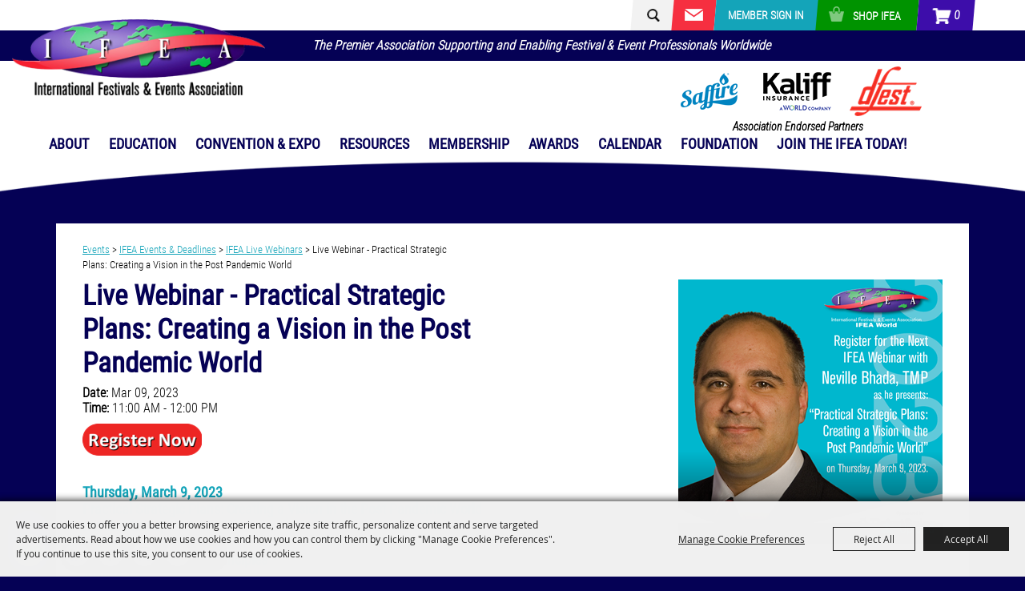

--- FILE ---
content_type: text/html; charset=utf-8
request_url: https://www.ifea.com/events/2023/live-webinar---practical-strategic-plans-creating-a-vision-in-the-post-pandemic-world
body_size: 70907
content:

<!DOCTYPE HTML>
<html lang="en" xml:lang="en" xmlns:og="http://ogp.me/ns#"
      xmlns:fb="http://www.facebook.com/2008/fbml"
      class="no-js">
<head id="Head1">
                                    <script type="text/javascript">
                                       var SITEBASEURL = 'https://www.ifea.com/';
                                       var SITETHEME = 'IFEA';
                                       var PAGESSL = true; 
                                       var CLIENTRESOURCEPATH = 'https://cdn.saffire.com/theme-files/IFEA/';
                                       var CLIENTTHEMEPATH = 'App_Themes/IFEA/';
                                       var FULLCLIENTTHEMEPATH = 'https://cdn.saffire.com/theme-files/IFEA/App_Themes/IFEA/';
                                       var IPADDETECTED = false;
                                       var FILESERVERUPLOADURL = 'https://files.saffire.com/upload.ashx?at=2C03030A-82C7-4B10-BF97-13763749A5DD&rid=IFEA';
                                       var FILESERVERIMAGESURL = 'https://cdn.saffire.com/images.ashx?t=ig&rid=IFEA';
                                       var FILESERVERFILESURL = 'https://cdn.saffire.com/files.ashx?t=fg&rid=IFEA';
                                       var FACEBOOKENABLETRACKING = 'false';
                                       var ORGANIZATIONNAME = 'International Festivals \u0026 Events Association';
                                       var RID = 'IFEA';
                                       var COOKIECONSENTMANAGEMENTENABLED = 'True';
                                       var SHOWPRODUCTFEECHANGESPOPUP = true;
                                    </script>
                                   <script type="text/javascript"> var queryStringParams = 'id:2956'; </script><meta http-equiv="Content-Type" content="text/html; charset=UTF-8" /><meta name="viewport" content="width=device-width, initial-scale=1" /><meta property="og:type" content="article" /><meta property="fb:admins" content="SaffireEvents" /><meta property='og:title' content="Live Webinar - Practical Strategic Plans: Creating a Vision in the Post Pandemic World"/><meta property='og:image' content="https://cdn.saffire.com/images.ashx?t=ig&rid=IFEA&i=registernowrc(2).png&cb=005F5625"/><meta property='og:image' content="https://cdn.saffire.com/images.ashx?t=ig&rid=IFEA&i=Register2023WebinarSeries1080x1080-5.png&cb=37C33255"/><meta property='og:url' content="https://www.ifea.com/events/2023/live-webinar---practical-strategic-plans-creating-a-vision-in-the-post-pandemic-world"/><META NAME='ROBOTS' CONTENT='NOINDEX'><script src="//assets.adobedtm.com/175f7caa2b90/fa1fa15e7ef1/launch-4f1745180493.min.js" async></script>

<!-- Google Tag Manager -->
<script>(function(w,d,s,l,i){w[l]=w[l]||[];w[l].push({'gtm.start':
new Date().getTime(),event:'gtm.js'});var f=d.getElementsByTagName(s)[0],
j=d.createElement(s),dl=l!='dataLayer'?'&l='+l:'';j.async=true;j.src=
'https://www.googletagmanager.com/gtm.js?id='+i+dl;f.parentNode.insertBefore(j,f);
})(window,document,'script','dataLayer','GTM-PGRB4KR4');</script>
<!-- End Google Tag Manager -->


<!-- Facebook Pixel Code -->
<script>
!function(f,b,e,v,n,t,s)
{if(f.fbq)return;n=f.fbq=function(){n.callMethod?
n.callMethod.apply(n,arguments):n.queue.push(arguments)};
if(!f._fbq)f._fbq=n;n.push=n;n.loaded=!0;n.version='2.0';
n.queue=[];t=b.createElement(e);t.async=!0;
t.src=v;s=b.getElementsByTagName(e)[0];
s.parentNode.insertBefore(t,s)}(window, document,'script',
'https://connect.facebook.net/en_US/fbevents.js');
fbq('init', '1420052824932642');
fbq('track', 'PageView');
</script>
<noscript><img height="1" width="1" style="display:none"
src=https://www.facebook.com/tr?id=1420052824932642&ev=PageView&noscript=1
/></noscript>
<!-- End Facebook Pixel Code --><link type="text/css" rel="stylesheet" href="/css/basic.css?sv=8.4" />
<link type="text/css" rel="stylesheet" href="/css/standard.css?sv=8.4" />
<link type="text/css" rel="stylesheet" href="/js/Redactor/redactor.css?sv=8.4" />
<link type="text/css" rel="stylesheet" href="/css/responsiveNav.css?sv=8.4" />
<link type="text/css" rel="stylesheet" href="/css/mobile-nav.css?sv=8.4" />
<link type="text/css" rel="stylesheet" href="/css/main-cfv.css?sv=8.4" />

    <link href="https://cdn.saffire.com/theme-files/IFEA/App_Themes/IFEA/images/favicon.ico?sv=8.4" type="image/x-icon" rel="icon"></link><link href="https://cdn.saffire.com/theme-files/IFEA/App_Themes/IFEA/images/favicon.ico?sv=8.4" type="image/x-icon" rel="shortcut icon"></link>
<meta name="google-site-verification" content="NlLrcI7d7UFNn7i4qPZddEj1jwv3g-7vuh6SEVqZGNQ" /><link href="https://cdn.saffire.com/theme-files/IFEA/App_Themes/IFEA/theme.css?sv=8.4" type="text/css" rel="stylesheet" /><link rel="canonical" href="https://www.ifea.com/events/2023/live-webinar---practical-strategic-plans-creating-a-vision-in-the-post-pandemic-world" /><title>
	Live Webinar - Practical Strategic Plans: Creating a Vision in the Post Pandemic World
</title></head>
<body id="body" class="isResponsive googleTranslateOn googleTranslateActive standardMode">
    <script type="text/javascript">
        var cartExpirations = [];
        var pageLoadedDate = new Date();
        var isMobile = false;
        var isResponsive = true;
        var isLegacyResponsive = false;
        var aggregateGA = 'UA-33840952-1';
        var siteGA = 'UA-53708632-1';
        var SITEVERSION = '8.4';
        var headerEmailSignupMode = 1;
        var mobileSize = 800;        
        var customEmail = false;
        var cartProductUnitCount = 0;
        var cartProductUnitCountTextFormat = '{0}';
        var isLoggedIn = false;
        var siteGA4 = 'G-R2PCN8MXDL';
        var aggregateGA4 = 'G-SMWE72TQYG';
        var FB_CONFIG = null;
        var isStarter = false;
        if (true) {
            siteGA = "";
            aggregateGA = "";
        }

    </script>
    
    <script type="text/plain" data-consent-category="analytics">
        if (FB_CONFIG && typeof fbq === 'function') {
            for (var i = 0; i < FB_CONFIG.events.length; i++) {
                var event = FB_CONFIG.events[i];
                fbq('track', event.eventName, event.parameters, { eventID: event.eventID });
            }
        }
        
        // Facebook Promise.allSettled bug fix
        // Adds Promise.allSettled if it's missing (for older browsers)
        // Runs all promises and returns their result status.
        if (!Promise.allSettled) {
            Promise.allSettled = function (promises) {
              return Promise.all(
                promises.map(p =>
                  Promise.resolve(p)
                    .then(value => ({ status: "fulfilled", value }))
                    .catch(reason => ({ status: "rejected", reason }))
                )
              );
            };
        }
    </script>


    <!-- Google Tag Manager (noscript) -->
<noscript><iframe src=https://www.googletagmanager.com/ns.html?id=GTM-PGRB4KR4
height="0" width="0" style="display:none;visibility:hidden"></iframe></noscript>
<!-- End Google Tag Manager (noscript) -->
        <div id="skiptocontent" style="display:none;"><a href="javascript:void(0);">skip to main content</a></div>

        <form method="post" action="/events/2023/live-webinar---practical-strategic-plans-creating-a-vision-in-the-post-pandemic-world" id="form1" autocomplete="on">
<div class="aspNetHidden">
<input type="hidden" name="__EVENTTARGET" id="__EVENTTARGET" value="" />
<input type="hidden" name="__EVENTARGUMENT" id="__EVENTARGUMENT" value="" />
<input type="hidden" name="__VIEWSTATE" id="__VIEWSTATE" value="QdRExst4V0aD5+UUgWiCsIelLk/EIDRx+cByfdrA6VDle03e7spLue3Yy3B65tX2bBKjCebmBkLriWAHos4CohCMygPe+PMa5YuHoyzfapq6GRiqrqniktS3g4DzI+BHdFLIg3aFJRYGja0gzuL/U9bNCvxLxKhW0RSjM88xz6nuefCfkOxZT6wTt4tUTWenOlaSaoLkGBWBz5Eiuf36CTby7hGGTyo4GTMG0LA0CMZC0GrXjXPbSpvX9WoSPg5aGUH52Ba40FZ9Aahxx10c7xV8Kg1NSyutkMtlSpsqSnbZzkZya+Q0Nl5xCRhwl6W/5w0lDZtM+66xQD9sdLIvGSfFB9kQuDGc+PDNTFGvrvra5/ku5SHbc2u42cey0zbMf8B2zEvUo5nU9kwDlNSDpKJ0evAnAPTsWipp42UsEjYcipnBzFMF4KoytU7/R8AUILNSbKCFt+NUFslihXvlRy4yht6iISz4az9k1341IJiZTypvvKiLzF2ZhFSH5xttEVMIgyiIP74RE9sYTI78atEnNhJkRt747LZc1l3gr/mircfklFJNKuUQdKjHIcubaMUfdEfPf7CvxDWSr8tGNmawBOs6LTKMrqriIZ4Fqsx7dpICYbLfsVOVWQZW8BIzLR7l5fswV2zD6hn9vWJL/cdrvPcG0KWTKkAi9QRDZQuJbLjGRSk0NINJgJQkhqGWkooHGySVEgxxyUPjZ5nQHfjeInJpIjdub3w+ln7TbpOm9MRO8ixVZEQRQ4Sixe3eBmYrqk/IrDXBl9ex1o67Q5kXyimi4Tgh8Exw6nkhGezcsKEh7K6rDq9czAMFSpftUaJvaZyMPWMhAIgfT4IBjXNauzBThS7AMODn+FABRq9i0hGrl3InX0MOUMQWLs9VyyDpNpMFaoCDBRhretNMvQ/9OxXHrbij5Vp+4KsZdDQoehVXsdiEuEv+yTwyy1sn+9fUe24wpqILO/gZm/oxxlpSKPaV3NOghnvEQ45YiN4GHp2PoWY+v894d1vFGVRsSioEqp6QCIOZNsLtyDmQ0tOMGRkd3I+MlY2U+aRnEYZ4ckTkluXnbFGuYUER6ZuA6KiStXQwb0thWx9zLyNPzIT15Wfeghz/tnsPYLBojsbSnAaEba8t9ANUfa/yA66Lt3qfB1UR/bRz++7oyUNXJ7r9PIcvoQ5jNaUS3pj4V007tZyXOdgAiaBBVe9Jr8GB/vJfIIcOGzyTgZUXxi7i0xfOakEebV5f4Pmz+S98Wis28/oec7g2nLu62zc6PqZBcaDepZgDOFi2g7Fpe2VFetjN+SPjj2XfT3yk5G/2n1uXSgf/06M5CpE4lw6FR3yyzFnIXtNIObK50QLzeTmm7El1A6WGaF+Ycjd6NVnqWVi6xa+QhiOVIjiZbITLqt9oe5aWgRYqlm1LOXVjGDbwx2WNoVsTnqly0A4I5JptH6moGHROJ/0TL6hotwdZxDO/S1xrkB8syahkrvLNXiK+guN4L9RoZAIH/PgvDpPHrFMyfcHY6QGqwNtaXhkf4tqz3t2ffonwWjPyOSGdw6Bh82aCHtUq2qhgKWanNXOovU/o+fWpAouw5n+n7ewndj9cqxk3GjSs3fYyhxQHFFrx29U6UxrggkUbhYkEaHGvY3fDVFMSJhJWEvh7NtH95VFquigLryct7Rpi4Ae4MDAlTloNSrmdy3nsT6YXESa/03glFT2OIynPYJOZqDrynDsYulI8SGllfZ253swXXUIrZT1UjHJRQJ7UTImVrUX3CTi+Af/jYf4R0q+1tBwdHyOzj9OfqAwwxK5Fs3q8hjeOnGpPkZvg9gSBM+yzUmxaf6tPLYseAeDwy11Krsq7ZsD8IbnHG0YW60zLD1987xKYyPPXXbtJyff2HighciRjoAg4/Jmq53R4d6Jq0fq5TCplg7Od7+VBTcAG6Uiy/0XXtNH55KwnYW/05dtW+LA5eDMJtqWA62yZNJ6H/h9K8Aoc66ZhFE8NCG3rrx6HdiDkBUdYO96qeP5XAlPn4dYye4V5y0Vzo+JOipcxsmkbkM1654Mmmf6soCafOz0qWwfVXMJx1uGYopdsHVEnMdRRownEz9x5B8pxZMaCL5SBHXv/JVBsyd/KecF5a63/KtzXRsJiJ8WBZqljtuOdmzDehXcCMG1xJVaEadCBOK6mO0LTYQAFiO/X/xZC6y9K/HyJoaAj341ZxWBEtFc+9v8Ei6/[base64]/z4b4vCDdrGsW6HvznXvme1XyUKWF88tncWPDysrpkFrlml/6AdjHny05chVw5GWuCjq36KZ8phdl01biSoWyEQQXa0A3tZ2Li9CEC133Q58/qySB1wISoxvXmX2gejAZfEGRyfhbs9rGq3O2WTVKpmEWFiGhOq1h96HLGuIcqHBTFNDSbXO+F7N/cVq53CXT+QeHHYc48xSgN5AtClp4Wq7PywNTrB+Lh1lnPO7tuiR9nTLwSiSOztRFbgmSUpqKPnri9YBxEgnY26jrg5D9KdxbszE3bimFTlX2D5nG5gsWQJrr0GY92l/phDgRcsdID+1e8EXSpU3pVEleb3vov0Y7PP1anfd135e0MH/JOYnvD1LKmgHbw1dzSwJHYRxZ93qpGpVYsdVQDzttPa/rRjlQe1+5Omc6242877gpBmgwnVc8E/MQVKwjF++l0H42MZiJIMZKyJC360x8AMCGQDjegfcawMC9MPDwAIL24MxGxq/TkG2oLOXhnehXhAQO0phmmS3+1jfv8qgWnCYtC0fWRGegTA8YchvM3g2hAaYkuAAYlUUqyWINYoBRcOFvCEZRMo+jKERPownznwF74NujwvB9TCtsHN5rYajzpCI9aPoVl8lNLWFoDORQQPJ+Du/3//5RBUNbFpI7/1fd8P7FvjRvyCs82WGiJ4EoE1ZzX5gmecki77edzCAmlxZGRkFXVJgxdsLzfXQmRll1jgo8AasL8cqG5WBncQuSXKLb+iwKmjOoCYn+WCm1WlnmcrMsMVBBb9/yPwvpoEjh6MFaE9HvxeTQ1Dg9302A9thnlshK6nzM3Fjlz/XN4PUoeKPiYCerVkNkZG1qELHdYmFbmv+UALPfeQ7Yn9veZxB3kDK6PiXWIDncSswzxQN4nfiKZCpYdCqkFKJbR8eaXobU3XnxajqFL2JW8TVPl4C9kZnSIgj/O6U2mkx99QJMDRtKFJPDd6CC8YGnTRilztoVoQ2CBPggKauXH0bTLml7hX0xoGicRHHiYoRGYn6Upv54f6wo8nRslQShcRnHZMCAt1AO+bi76rzoZ/uisa/T0yM/yPq0JvExJ5Xek/zils41KcD/nVQYVWP5YrJR08Y5JwOj0BRHR50yZL/L/PQRTmG7F85DqKzapNt1tPNCZKsjjsMVl+IfX7UuEcygcZu7oHU66Lf4IQVDiIW9CtNEXAwfHACHzC44fWJsfyh3Cy/GRvnKynQbZxRicQcljaRKSOuD/CxdwT8UD/70cQzRy3wrWf0/PsgMJZ9lkszh6aZKYjcvbEj+sfGhew5OXpJ3UXfBmsmAkBClifSOpQczGSqI+dgzDYlDspX2q8m501/B99peLyeI7aFh4WJYFAArlz621jCu8gK57jcrdUUUcYVx2HIritlUWR+vJUq2a+3EGNtRYPshkV0F47u/QG/kMbnTWveck1Hwp8Mcw3nyd50EIOVvbjt/CsDJFgnfasZYK6SJhQVcWEIVJNIyxP7SIU3ErejCIy+QzuN6HNQQ2LiBfAQAwi+1ARxxvgUXYIg5W4cwbrsEXyPjdWkhEZkezNf5reGm7CEP/Ms3xu8YcnxvSf5dE0/[base64]/6XBaSBerC29bD2dzuXmRZwETFJeFuE828cKwV8Etluiu29Rihw/jmsdZXxosU52tsLpcQfovZocYU9NatVKMyusN2btQdCwsbpmVrlwQeT/S/LHthshgXMluZlKu1CQQZk7IxKbkQ0L5F5yDO4MQy9uOaisLU0HaKXDaGiDJBOfk1E80HiwPUtNJhRLkO0rVWBglHgZ0gs8DYyApIY4FHv7YDJWBW5yCI/KZK9aiqBYYEPqeg/boHK6C6hYpZsKrv6YmPlPyi7z944evv50cUlC4Ns5hsahD95BjQm0obx827SJOz6X2jj83LWsT7kMtg5dkauLgJC18qT6M4UEJC6drTe+EKOQwmf2KAN+7F/R5XgS/GXQ8mQ3H6RVkNihK+WVyFT03mlvsKiDp85PvyAB2OSuEvVY+3MnSkaa+TmG76KekgsUJIgfDSG2EpcI3zTGCx2LQknDDo20S6YgQ5QrfGBatHK90Qo7Pg9ZySJmNKthX7RQsvBnkTAl3JcYfxQ+KWFZXidR+L/fDerVNVJzzvg4Gz5Msg7xbzC59jvV+9En1xd9IevDiT+aUXw2mwm/U2fBPXxjE76SVvuI5iQA+jOpCStDUueUZDldlz4F1iPXE12vJFSXM8BqDLBQGc7+ecZxthWNg4tuft9Lj6AXTu88LE2UORTm6daHEOw3fhoaNkw3rgX57jxZb5vlJ8JNjZsyR9+1zcSmGlXoSxGCUrSpTx546/fW7f4jqryzN+3yq9ifl6U0P/XdC7SRLo0m9xqLSllBG+PLJJa90U+4+2NSbJLwlkzLnWVI4fLocUd6U/recEbjrJpgzUOTL9w5cZpvMHGWWW9v/aVy72lGI7AyvBtAh7zwgkQcpV3DzlLpD4W9fUM/5KKci+wjOaDA7AFPloZr+O7MJniqYkCmfml8TQ5FyJmiUUUMgSS6LLKxrOIPl7XVlcOLyL19OkZpz50PXahwC8nSGwFpOyuQISPTzcvTuE15h1jA+ro0oAszAKLtjS3j7jIfXen/BjUaWN+0cswDZLx0Sc3Nr6b8rxPe371jyqZCaO2R13EWspzqz8S2/jb9kvjLJJTPHMVVYOQAMx+4Oy+DYyqly7bHS7DCuZPdDAlJ4MB1Wi1E937+HtF+LvrPFW8KPy2sTtT8mT19KMX0gSvRb41SQFQjuliF2pK2nyohvKI/OfgyXCeMg7uydz45zrUX7/XGB7WDiGxyd5pxQ9HkMY/apDOg9DOorRnYi76CQ9HJiYLNyXl05JyuFTPWw89IWz7zc7xbRBg/lhXGX43goyy1ZLhuXkoRAowQ58au5DhHmB294huQCoLRZNYph1H/VjWvJxkWIMJwClyiFuMKe24QMy70qhGAI4fvU2+tdC687zV/F2dyBRnsZcNhFU8E+kIym8x4ZP8vRTkqzK5uTUrvRVtjDx3zjMnYHvNRpBt3wutqQjqQQ2lKMG10YTrSv/65JHO0EDGzbUgsfajcSBE4qwPjB/ZzTjTE1OvSIM2gVUa3Kq0VGWWsyrHD4+8za+fgZSHuxMmDY/3g+1Y9EjqohiwTjoDnxclvsyOCYWfoiTg3qNYnHiF2AKkl2hN4iqTP1r+kml0mmHCsMHEXPcqIhd6tGEqDFuhXq68bnr0dpL+cNX6PJe1n9PdfFAa8bMizpNRfFyRJVHPkZdZpZtdn14aMqfVetmf8xdffLZ/TeGr1d8dQ5m51Fe0z1bVIDdP/u2m91dNqQwLrIR9UDIbjkpRVFe7Jol7slsmQzuXew5nnzwdWkj42Uu17fJIM2lhl/xJVa9O/7FNcOZhQwDATvOp2zZ9YMHnzkrmKxXMNEg9ip71Bhklj4BUKjSQBeZX5cZosJL+1erO7D+Qpc59j2abj+PSwgJ98LyZ7EQd5KTj8p0IJwZ8MA3j5bwB/LK4fIysS1mXQOVwUY6G2LbwvVlwkVPzyB9OcHLGcNIxMMI1sggY8YYhboxD0Ghb6Z69g8wko6Sj9htpynYVQZNgPrL8VbHDg7B16/szaRuytstEz7s1JsCn7j9WtdkxWAHpwRQ+Dvx/edvSX/SyjzbtESY/AwEtWQyhDpemCyrKLN3CIKFR3obW4bK8nmFsO+iuqeg0CPzlKWpJq2Y+n578W92yqZsUxtqVu6XXhoGOwNOCZ+AKh3dOGn7BPSmb1g6gJwGA0AEbcF5VL5ETJUjEw6LmDJMyhAXBUC7U9J9nl+r/MyEazRcFB02nEJXgswr+3RYEru69we8Uq64TovGJstlxeQ37pVDz31WZ/TskWwZWgX1VuyhfOGX3uqgHhfxdoayG8SKhHVSU8+c3orSfVFJQMQ1Nue8i/5xBf56TT5lt94ykXeVqRvpzZ/+qMuw+4Jj6U/k9mKoo1gV7paUpOwsEw4N5R2mn3zLjYho3x+8L9YkHT5OXro/wd1kUBWV32D1Nwx1Z3H7DNNdG/THl/LZ84ilY50KgyrnCk9eypjQfr2QkXHuLv4JEZUfoj/JHNOJS3JUI/X0DOnuqvZTZcpCDRh9SHMWMVtuXJxtT+TKPzizkAYN4q+vJFrFqnyPv+MD+Gc3PEJoRR1EczzdJJBEjFL4Uzh3itWH/iie7Pxe3rWS5Qs+8flXt0yp4I/ouMDGTgmeAYPTUxj1rfVObpDXdgW+kJrevLQfZ6h/pXplp8S+muGM3QW8WsH4VyUb/azhSYPSzCQkih6X23NiNJHhkDGuhMipcF69y9l5W2tBN4NZnBANtH3e1jK2nRGYz9cabX5zjdrALIRKNYzK/eC5QxmB7cN/aabrW5mHVroiWe5rUvBdYVhjIxLBfjkUbOktzK1WjrSMombhxL30vAO9j/SqnwZePpmTK4RbNwzrc0lv9A0Q6/vntqtib1pdTfBOU7sFwoyvzHwEYFUjjXaYCHCsxMiFhf37ZriYg6BUdjkyICEOeALukc08cXWv7P0gDEZFR5b80jmgKMHiXX0NFub9tHP9bdTknxF1dqGR5NEKhiENaK82Y1CXHOTNU8XVv4nHykrVs6FGW5/OHYe7C6Vi0tP9mrZPOT8xmDa2pLrkUf/3DQ6Q5nJaivEyW0mzR0oCqN1ZM7/zll9itE5lqTnSOkvgWCwvNxct6EHlgdsQ4V6IupP7H95zlC6sSbbfi42l7EJheXtKuKthx+QlDAqBtLrsuLe36lBb+cZQIpo0p1fimeXos6/CNkk8cj7+2Qnqm7PylNwBcGTgLoTFmz9gAHr/DViIIY7id9AK3UbNv3L2744+b/G9hIDIwjUgJ+2ogBXc/bpr5/7WnrD2n9Wy92yobbTd6ZJSn6SxzXjJs3YbclMm8xojH/pj+txLaaxtqsbjw6KRRFbGkC1UQOeqPlf+GYzTCfM0hxBzOnO5yLZe8RpjZeBUO63TLHXcAzkH/pUFee055fxbyOyZLxELDbu9v3DWX3sP+5kY9dSykvBYxXo3eW1d4WuReAc5qrK9nvOA9GiYFeC/KeJBak3NFY83pOtTy5mOHotIgF9Khat0/9ZIOfVQl7it0bHq+Wew76PbTvrqhjEqSo0S+Fr1ENgJjsLVocmKyogxBYtqEQDgbrlHoCxWdqTihk4CSiZE0t78kULUORBxQJ0uI/jDo5KF9kSQ9PyOz2LrnR+bSebI2iPMwH8Zc6RXwQTgo2xfO8SHgMec7KEqr5uomtwMjGb0wFUcKCNWjJ5Ol+v+4DrBwR+gUpVjjW3l5TfqH+0oh7b1/mj7zGHUPK9PalvhLEeZZD9JKP7woEUqRTPwYfSqxCtzkVZjbRFCe5HhrNiXopjPsdTUD8D/f3iAgAMAcmYYH3LR6DNIJyAaX0g3uKJmKNf/hrNIbWm09KvHT7ugh5X/v54rjCW66SEF+pCdDzMwju/Zk/FcBpfqJA28MTW5nYUzHeWTjbrmlnpuIGV23nGcUXeCbFmKUwEZwlHxwnckO1YNUFRONmkPC1VQdZ6/4efdG322NgZO7huqA0luD04QQibXquD4LzF+O5tIjUuqyYdangQNun+hdOplTvubXG/+tEDuTaA0bg0aae6nO2xfC/LLIqtmpHJMRt/[base64]/Ea601oRdgHzt/1Zvzg1BGG4aj83AjvhNi3NXflWoqBcVqwlKyukB68GG88a9ZHoVH39BxhVZmlX6TXFkxN3xNpSOPLFLV+ro6F5/y7acWEW+TpYUzZN/yKPR43exHOk/Qqr5TDnWlPqhwIM14VKX4svo17BdAtCMZYKlGNNugTP/pHwWayQhTUi1/rdNS9G5jFbH0vph1rA0Zo0TFN9cthH6h0VAqrNS0i6G3dWCS+TbPjylvwAQrZjne2LPGSpU/J00yxpStbrpZOFUkuUiA6FOlcNi+oqORugeaBV3s9Jt0XDAJ/JfB24dFFB5ZAoL6/pH4eeDvRUgPlTOlAEAKL+9xBPEbGp3zwgWikITyrg5gOgLjCkLR6o7OXW4J9yovWCtJxcBMvw2X5CQKjnsJMSSXnJwHN28zNuGgPF7AeuRogMppqvELr870aNC4k/Jm5I883Afvjk+35tD4Z781UT6/nzJo1p3x1oFviLJ4Wk5fCcpf/M+LiN5PxZH9dwZI/7SRw9qntQXMKoq9FVZS2ZdC5QXj4gAFyGijqrW2Uzm/8vQu4zXnXKnwLSb02HGECa+whQmDNZqXSMf7K1g74JHizKVbPXGapT7PVfbj/[base64]/7r7B6Cqde/ix/i0Ve0Z7lNjageMCbVC2wvkBiMzAu64RCFSVGwZ8sigFwJfc3zwIzOtvXxc9IV/wWHvBthQNCmPj+18ziJaKPVjqQyxHz1Lby4+ZGpfeCfjkBgESog/XJCvRWeWjWO9232u2mgNbpNYNNE67URYnuMFtfECE/crxf0DS7FLkbz2hRbBXXusKFe8lJbfAwwRJc7b6tnpCxYxjK7V5YMTipfEV2qW09SNTIVfDwEiKGygKKaDuHEJcCkF4Yq4t4kn6u6fnbty3eAR70ii3gHEqDrB6NvOejULdvMcYREA+FwVHeg+18QJnZvpqdinYeSxoHLQz8cJo8T716R/6UyzLOiZ6uSYyrX7PqvaZiDrgt0v9JTp9Lr1qNAR1UCvJQ/iziTeDGrhzvMvTYEN2L2/IytaaPc0KdssL2xMbiarkfNm35cKr9qrCSzbDnGOg2kAR57MdISWfuzZBZrPSF2z44BbdgiGHL5cgnEDMEkeQtsGYDQZ5cJIyreBG5ExrbZDEWLKticSJl+Bflu9Ux2M4A9AoYjkK04OPyMFoh/dpdrma0n15vtQdeM08kmTafCQEdvYpraWI1dj25f7+iXNukZrKgyyfEteqhzCgUOFaMLdUv1KxN75ytdZn9ruWwjkSou9y5+8oKWk1lQ0cBziUMIChNDWVed1rk/0HkoYeNXlP9BopFAJ0w6u8+YvKqX+kpWDjPLO+NYFPAcu26mHFEUzTpgWEFhMMHF2Ndc2tmoDwRub+fGbZi9Az4arQLcrms9x411fuDp0Q8XLso39CsyNM7m9glyu2KVDAgc6VsI7wq5NBJm5t5ZXwzwoognKD6kEPpzB+jHxshlIkYy82XWsz4lbfKeclB/sV4ZI0HLqEPtQEzwn+FLo9N9LkEzxJRMIuZT5T+azDe1wG4fM12KiV0G1LI7XNeNAdWYSa934URXpM88VRH+VCpdJw9+gHlPe/SqLaIV7WIKKWE+5HJCz+u6v7fTH82j75wmOCt7sdoMInjBbot9Y8p2c8XXt+yaTnle3NgzfDL969WubGZMct/tdap5JT/6cFm6N98UlNXOVidsFhkWMiFZ8prVe3ATcAnaXIaL9dqTSfXYecz0sgySAtfi1KDdb7Q7xOIbVD7QmOO4VfPcNBgj298V7rDIrFYik+VupZv7pWi18INuYR8BtNGGSw1trPX0bQiL8E7p0ar/zfNHeI73l/Am/ZG7lLu3k78MP0cWTyEPqRdpUikC5YAXXpBzc30DPRaR1NxvIka/7Q2Ugx0uvsZ4NHP4Z3SctXRyFAs0coiH6Px98v8vV7JjqAsCv4l7UjPAhBt2+oyQi7AAVj6PBXtSwp70jqy1xOvE7KLhMwmaViT/h96TOO5bbV5LVdkQOCblO7BcH5IGxspWX311kUDPb8Apv6JjZvz1tSNNQ3VkPbYceUBIZHRa/iycclF6k9c9ymzTlPL2yMYd98IHf3wpYqmQxfLkf0dvK92bNiUUuTXQlqvNMakx5Novvb1LQd4hblb4zMEKLJr1TAoEwnYT/IkqiLL2NL3u+K7M/Tw8HrcmXwX7I9VVmNuA6qelytJjXBPH4HlmFBR5eASn0oaFjFtGehH/[base64]/cTcab4RePZMe/kUDXxpRmJZXTaeppYRjH15VaoceGLHLlvNVrcliTBSpiJtMLDU/iNnyAbxEpihb6OdeVP7YcV79kXp0/icTiMyOcj4W2FyyHQgy8saaoFIaCjKHVQ7wxWtDzx/lIC56XR9Ib/s2ePOOeOXHvDPxmD1cwIEahFBMwZkm2KQMqoSY0FGqUzLBPa66ss6OnHA3+n/GsZk3+Hn8dDL9w9E+Nk4oLVjNs2zdSCirTLm4xKK8+t9fKhSh7YiTdCYq/jAcl/iAO3IaAoRrsth0cJDRKHpcBfgWU/b8JU/q8N/X0uBg7ixn6kHV88PYdp6OI771BQgw/AZYSSS2Ux7TfFFk8l4cyR6yTVHzVu1YuBaEDlMto7NoDCfmQWqvUH7hvObjeurTbX29z/XvZ++dSAztGKEiKVlpxTQXuUXBMbjS80VpyMiYLk7C+/z8MhoyfgoO0R7p7PQ138aipHtaC69J4PsYHdxWNLASQb76S/BsKo4usQyxLOzJFhokwAAC0qOPx75McF4dRHg0e6F1CFrdeL7wz635EZQcKKHH3oCFW5LwCrA52n80IdPJHPfx/KMdYwaXxjFZLxDaWHtAoM8cXsX2sbfRVhh7qB4c/JUUgQk5bToAdw5WRCkTb3tVnEMJHcAy1VArn3z6C71H5YxgimXM+6v1J1xL/VumSdslUHQqP9iIDGgf/ETlNRvo5R67SafDLSXHp7bBBACfF/VsSlF/y0tLSku2Fy6hoI1WZtPm21TR/HPBWTgCQ3kO6UzlUWSYYTww9/bQ0mrDnmYr7IunWDV+/bQ378aHTxtsUxtHJV6CxNzHheRLdGyCGzqO6kZAvZ44lZUkSCOeUyVteHXLBWdu2LgSgf2jsbGVqKtcO5KBn+DHS1PWU4hwbHmBLyqhPsP8czFuwBXSKQrX1gOssOISUnLydbDX6YxcPFK8oK6+Ij4wft90Lwe6XU5s/Uq5NaC9BRfxaBS/3VMtocFWWgw3s8RcDbT/kBhib1GAFixY0+E4e4gDl4KVVP3FpnpjjxaxCdzDVjeKK5Oe567/[base64]/qa92JMqAO8vov2BjkSG5009CnA1Fm82DR8vgQBOLSRjP+6m55R7PU7IPK+VCHNzq0onYssVtoQ1bBHQ4Hlc8SMUdhjZVasrRgyjusABgu6L4QgzeEPv9Zd/Q99BejpSMGJ7oJOK850t6HeitA4mKwEMC/ooj85wulCQMAfmEi3hvV/eimF/Y77WTIXCn3TcuAHJCbF492eP6QXcvTwQKiPDL1KhTSlMIX/vlm8TvA173+b5NUis1km1+o5BNlC7O5UNooT76zPWNIPHaC2o7AFtVaMUg0plZvMHScprXLHB/akkEFM1drBsaD1J3VJe8qquwWQPLKQuAsQJc+wAsBJfedFRdeyUL7zl4uCoVnqcQlg7imWr6qijuxq9bLIKB4c+IXxc3H9M2/N7TPDfaeaIaFWC3S0O4kJGAje6lWjXSm0EywDtV29+QMMxn3XTZSl8gEKLk8odeKC8YY3pfQyiCILJUGfmAWL52l7qOmX5Ud+aTNNXvzMaezIJr+ytrjpjItB+ddW0vzhgrFlCi3R6B5/Hp/NTxtifIBz581+JQvSAgGHjHTHWpgSW0I+/nMDzpZVl4TvDWCTBJaxe8REfHFDMCqqVf2q4r7s+9YUFj/z1Nj44WEgh0li0l7Sox6MdVg5hGt9kgzRUI1A+N6SS8zZbAJpA99QmneXfGPw9JYD8DR/cU25szlm9Hc3qpDOtjOZtB+tjTY/sYqB2AHIIPhEy7t6KpJlKKKJqTxzcu2+gDIEAk9ptPtw+AC4oRIrjAOgu+N1X/8/gBt4PHLhMohhqses+u6LOxzuCMTEX6XLYgMlF5xzLI6qhRf0ceP0Rr41ytGuLXHcBUSLozIk2icc7JMrxmwWZ0v0CAeC8f5RtSXh/nUr8ikbX3PgndU8GZwOooWcl8FdyA/w1xE7fziS4LOINFXaIoADqoiMDiPio0BNSn6HhuOhGZa3cnIZtwsUwaA72ghmGvwLPQB+CV4ZfT7XVuc/mMcQCmLvRZyMf/xZtt+sN7ST0xPjEG+pe2W1FxWfLdCow1ZQJTor3+bIXp8fJR8+lTznyfdjBuoZht51hVm+SSu7NdK7eBHuOzdAnyHDEOh3zyk4J+83qTzaKcnp4ebZx+O9MXvP1VmAhiT61zIgHncK/vDYV5sYtZIo0ano2vYi3wgEEthhlw3ThFzyIvsljjCQaljoKRhFgPRZdiDLxuLsHmTnyA+cd7CHAdiisF+c5a0pjFkiRNE+hAo7Mt2sua4wuXc381VuunYqfMmAVVncZkd/hJVL7PgZec8nZogHKeRGOXDMRb0ZHwlPV5Zppf8Z9XrLYu0PS8HPRJzFv0Ur7YTdX6p6ZVI7YcE4zag1Aawlz81Gh/lqGVIfOskIr6z8eSQpvPQyhJ0XV7s5KHvsVSdwjeIL7nC0IM+k9WE2IVAniRtKGjBO5kAo4oEKUjAFDY2iFXu/rxxcWAkYZmRQwSAotuI5kYr/C6NSKOSKzI8hvDQ6Yq/thRTrtrpJvl6uOAxgbbveaTsLp7CN+IhaF054E+yezK4i42SrKHAimRTDnfwA3I4Kct45NICXw5EDevOcaF6WQTuCe0DmghtH7sxah1fmpcZS5d5fh2u8BvOnAD1U4py1k36QPJvW2MCoUFvLoaCR0g8dhpKqIISjeK0NYvVtJjB7V8QMlH7GrUXaOpaw/kcV61RFS+7lOlYrAEDYe3INRCfR82YEBLbXBv3W7n6AOnkCjrnN7xc5mygKtcpaYM/HfJTmPpPBz2lOr6zr825DXjl5GkIJsGNMgd3zENhpDiOi09NFw23WjWeNt5Il01CkJfpu5CcSanWsDFaBji7UFUhhUZUe5IiirnUPvlZiJtU97I821ZdQK7Y147F1qwf5WozEKVoJW+Ei5rdcvqJZl4N0/D7QwPBgiPNlQ/Fw1lj+1us4I/ff16XJ0of3Of0ueEQziFMy3i/bAFNmQ8SxfCQpbhYwFOC7DnqN9exuMb956Y3N6lIL0wjRfdX2DkzhgXD0drm/kVkkeQCoqadHdL3+NJXfjgb3kfZyZMtaWg6kfB+MwBcIN+gjevp+WZbPEs9uIUIntzkmDNzGEbFWPs7H4dKQtgeDPBwl3HIzaXSPI8EhQMTkTNlLsi31oWMtcphdrQUqKnGBy3eNkNPJFAGCmg7MSU2TclJb2FOhllDjLsshRyoEfuP9+9KH8emH/C5XKlqxXdz0Q0tNCTQqqKTUNchof8uGOQwYAk7jDhbMraSUGEu4XcvDoxW7YusxDGMYWAs04Pm2HsR/xriI65e06/ZeKq4DOrBq43rciBvOYSnqw6ZhaogT9IjX21iC0Rq0ERdqFctx8KeIZiPS8a1qqDb006sNQHP4se/hnprq0O3YqmTUJjBQWJmqqArwakt1UauzfWtkONKYK/7Bmuw9dbxtsc+ndAE4GQ+K5ZFhMb1dzKf7sHHlgFBL6qV/QKHpFVcoqKpRqPG4GlMlf+nwfEYiEgId7ZLnH7yOe/B4Szq1OOSVRNrsUC0j68MKYXBhvWH8n/JLscG3sR+2nfNVCHFduuPlrD7/r5cIGumJk57tN525CXs4JQA+hGcGMx9lqo7wzSzKsOA9dYuXS8g2q8a4I1RMH0NiVLuaslr24HEMI2ijbbVXINGF4zxZX9qSMC6Oajxn0GGIsuoShlO2wZPJD6mQAt/cbNWZ+iyLaMYiwfx7nSJFGL2Ev3WBeaYbmSu1+BWxS8nRCbLP4zuY1KJdht8/4E/vS9tQjZ3cGDWKDeTT4si2M6WsapHWwbkofZAQ03MIfJbJTyGMiOiSzc5pAyr/[base64]/MNrTMhNWiPs26YaFKSKqdb2PeZ47MK4Ur973BFzVUz/VHkr3BRvmgf5ewkpj985e9UM4M5WTrp570nutL7YoUQweqmTGQ12m7zazw1cnMuFqX5sxe3RBmcohhrBiuV49OttLgyw3/kqq22mcBvNsNSb+U1vKu7xRIfHWCrRp0c4wl1vzkAFWfaST/uLFMHyHoQxc43mXj6mf3NpHK2CDJTsGzdYVHQJsnxgKZ+T95sdhEhLdBby4kdCDu00hL5llqy0O60gdBQTJPZOa0hBDVdRAutYcK2lCAd8uYKbYEkg0BJpvYsCQZAX3lUFA1MrxFj+o0cH4xUxUlqUoKW+nZ05xwfK/rYD8bvYeSmi6rvifsaVa1uhR+CSt9UOf6/1aTidVb7n+iYY6X+2I9s9956mGdC+TUOL9hypOtp8l2sH3+5GdQT1ksTHUScmBNbyDVCaXlrmR1zvxUDlWMxbCi7pbaAAKQdkI48icTWBuwAAphEZSztjQFgp3UPCPPS1FsVCgXmw8dtLWXd2jOPMlFFToqdO8DQ1F9WRP3YBv/XTUEuL6KjU6wSHXroG6/zye0IarhvhLaiyiO9CerJ2VFL5aGRi0lgWudAyvBq8RlXw4GWU09ji2gdAlSE4j4HNinYgNAme/wP+jD4sbsRtcOywQ4LcQfdvcEoFo+h+O4Sr5CP/4LeHazNXkGh+jgwIbCQLTIDdUCJt96SbIiTY6rPdy5R4JGnFinC1Egln2NiIX4bhcRgsLWXo3veVkb+WtHuATggF+4bQtbQ1ck8AOYf6Qkg8I/8+HtyZGy7w//Rop1SJzjntWfbzJJUTkcqAQ2E19zZSiZ/KuKEpXp2W4sdSsueK0cBjAx40L4GUq5ruIcbK+xgBifnS3Nob+w6nDvdZyV59SBFyUY6Jv7OMUfk7wysPwfh4+JbpdM9D+7m2v0TeTdAJhqcKmFaCE/c1AtDHphyStOXG0AzX9EiZpwOeY+Susl/06lgTSuOh9bEdKA4+SVuiHwfBG8quUf/EdzUDa7A7WjTugzhAM2w8xSqorDf7PsqKg4LQqAzK06JT7srZ4UGmcbFijV2vDZ/pCRf7RVXJJQEbhWVbywwm5tWHV9/4FFBtoGS4RA/TLScrw1ggGl1Ih6bRLMP+VUCCxSRj6j4ObsycpxNtSTJqoc6af21TIdQAFiir8wtB+xeUUK9c6muGlWwKWrzj2vUtXyduHX6zdol69t8rN4Ve7Hlqto/N7LGc/dVOIpPD/tWYX6SccMVBrq0MVWLxvDWi2cxCu81odPxHxPt11SURCRLgGw9Q9IN2BQ2C/GLbVtOt0FRcyDiP9+FDUYh7onCwH6HSkz0/2+KvCBWrTdicbwf3rpxMY4G2DblJqwtgg0H3QtrfzH/1ztJNaXMCwQnbf4MQMioIBzKmcOkW1BO7PPbUnLm6FtraeW5SmSLN2rWNfb+QoChhqW4+wPsfkAzNvCjegJmvmTuqjioSTtBv2zWc71JXrFtIBWsPFALUF4pYm//QCptWsHV9AjjXGpD50D5MldZww1o+6fmXk4tdkF/aSKYtEd3IBQzdc0yckW5nBeQiRIqljWQl01jEi1fpL/ZoUf7Nq2q2WR/x9oPnoFJ69k2ZAKwPRc0xNj+sRuT0BF688KYfNjWVllvN0GJ93wiL8M4KuvXsFQwkdchnDeIhfZLI/w59Y98Cs+YB4iWs12uOh6VOjRDJvkPwhidDLSaJpfH7dvrbLRDHRaVpJvgIEKgqZHFpxg6JlHgQxn3TUuf+33dAER9ENbqB1VygHuZpizY5SVseCA+ra1mNGcd4Nj9RvY7nO8Gzx1DUdqgDuLgusxMVvghAxThkn/auN3xFTXbpt33E5SkUDCWhJ65+r4Pn0uezql+N1PSSid67Wox3YF6mPb6aoXw4VwVvXZfmDDw0gVvZ5xNnCljg26RjxrT9u4w4FFp6yo6VRNqGhvl5KCZT1g7sIvPbm0NDHF2Vx0GDN26fPoSl43tB+MnJLHy2SlyNMQkMgLa2rWMfB3doW/rx8zGT+5wR3ayfgdhT2q04C1WqkwDPaNX24SLG5xVRCbVS2zs/WGR5iqKv1a75quMi7IYcvkswxozHqd4T0q0oE05wkEtcansS5Bo2xKLi5Ss//UIePq974l6aG4uoToKOIfwWluZEo9h9NLAKVDhqQ0IUmsOwQPUNrjCyZSWvfLb+7Rnhl2vSefJUKFleRL8UEhzFGsYQrzSiOAC6LS5D0dx/zksc3Tv+xbLMJ5iWNMpSkuX7kLnwZYC2EpLeRbiFeihSPgYUekdh31yB6ntsCALn/zhaa1vV8BAbo1rABDD2W5GKwwUd6PZzEqfroq1K14dni1sMl2CekjGsPAHav6SrrV+Rm9g6au2cXprmt5d9r5GWpRyxelG5OyhvenTbkirn4HNKg0jO4/76LM9d5qxZn7Wp+uZRh3ICfyhoEhTYjjjOtW1j3ESMDC41LpVecpYfchwPT7wI1tVU/YrMs7A1f7SpDzHjCreTJEAgahwvY5eufRQb1taZmnLzXA4V8WzwCtGaezQMrH6MDJIK/4Y+o8KPdm44ahdvM/W9o9pfAKUKp9xJPmggE0Qn+x1fvG2LCy3gEykZ4TycEBD9FZqxF+a7VT5/WB+si3ZlsNuTwgaPyfhb3pYrvaCv1JXL8YAnqu3H9PjmBrQR5eCTHbM+Ct5MenR2niiMEQ+p68q0kWtU0+Xt1lj5ms/G3zlEgzA/[base64]/F/458Hg1rle/IwuOZ++SpTU32Uoo3o77i1oa/hg+qaZD/2j1kbe3mLVlzM4UmSBC1tYKHH4SogCiU3jFrGNiE5Sqr47X/Hgu7B4An9CQJjTVLi4NpCbHBmL+hCcaQK4oS613gK1+uuZ6u2hcFYGrOTyP75Z+gsZWbf9HfSG+Kjxm2TU6DKOcjipNxN4zxqESwtMKfbKAPG7sYL3o7XJhUShI92n6fR4z1jQ/xy7QiD6X2AJfPwwofkrzk+RnW/5rjReDZVMhicbu/ZsLgULmxX0Rn3/E5b6w7nZvQaOAv6uODnqKa4zAMDGTUt4ylN9y3Wung/EbRzGl9Z25I+X4YR9vo7WYiIPGn+/RLWBht0lCifuS2/qslKvca2gsYUmAt2uE1BoPNb2qdYgn1Li+Lz+aokFrTMy25dBAdvB80IRGrco4U9uMqKZ8mw/YKxqMmwYf+yqPKc4bLAUkoFV5OB6Tf/Kv3gED259KOPa2Fa0s5GsdjgFEhi/8uU4FZGzwwOpWn8RMR2/lMUSXdricKDeaqQFooWP3aec9XIhgrvoybnqzf41xgcLDpyP15vpjHQYmvJa4DW/fe+HBKPIbAALyPyyCddzUjMTaURakElyRdm6J0UKHj9t57MxS/ov3A/lRiIiVjmgKO1gzHyEe/DjnATKESuK8WOa+i4bmO3VmKpQ5C6AKSqNtDAEQ1kmig6a/fNBClqwYG4VZ3y6hw6c5qVqGGAjRmRlgQNw1xARnZh/fabpOzTsIw5oNC0PTKxSlU31YavVhPSKZuYb3/Yq0XIrpHVzo8rWWnIQGypDfgrweGyPvMtWsqeghpG4S5WNbSjhEOUQzDphce8Va19mhG/kS7Rdj85K/CIWshZ4K2f34tBbM8D18pqO5OLUkhVhkr0n81J1RR+VlHzzsSKlKB7PVge/YUnYZsmHtO4vnlsaqoEsUGayFq2m4G3CLfS3lYsiL30YKtnlAl5VsO24WgloOLh2a14dMHE7fraYJ/kGZlZLj8PVHXDjSPxZwF/x0V3nNjomdI8mfaXg8vwX3e72xMIgtyp6zSgiMQzmOD2fNC9HwPtTUOPdaPRfhfwYS7RbcADYWn4fhFy5mn0xh8Kq3x5seQ/SEbn4GjeJYtSODghXsxhy1nnnWbvyYWm3lAv8PHAOFlwpaA+eSueyiRAfF/FvkVyinmX77G8Zw8uiSGBkB7cknYDyhcBphsaE5vJqKeNMzJiBNF3padLerPbD0Mh1BuE2kpnVz68uuO4128EPzUyEL3fvcmL+mcgbHZxG77LEFrhBXk94mxHR+cHl6RyF9gcgsH3EaleXlV4KJR9ayOOcjOuq1FY2i0GFpkPLVnEMsCGUzXiXXvLPt42+I/3NioAEuLF8DQKvRCHe2BrB3kHfULhYzZkx90/5+pQ2TU2HClWZhTWynNA5pNoo098l1QAe3M9ldfaslTMyGjZ6QwNhjqOK4BXfZ0ZvT3KAbfcedc2UXxT1THJgolL0Vx7llcVXD1KaxO7mnW+JVDmpvd7bbJAEZtO29HUdrAV3R2Kv3L4TKbQMLTa0k+rbN7Nw2j6vS7MP7uHwK+yTixKjWfeoBr/[base64]/YVoGa7AJEIDiQ+TpwYQEyfetM2ftCBrzvVGinmpLf8cGP5Ec075YJyTqp+nImLHrSyKXhEQgBzUkNdwCd7PiBYH3GYhnhIh/CAoXveF+bt8b6s0GNF/[base64]/kCdVl1sXK+T86G5dNHNO7qMYElvT+8Yd0AK6WYZcQ1vlbrvOdBnjl/pdNexntnuAyezzpmCY4J46p0chKBczQv8d0L9e3PxhE0teQfO4i0liCPIARlqfpyMwxi2UVM6qt4AokXbDMhaPGkwYwNniEa2VawUnR21aTW7uiOhqb1ynnDsxXNWIKOf8TWVSjVYQZ45ja3FRvFpyDOIBM02e+MPd8TxRZFYQD/dyiv6M+QRtrhfdFHcR0kqiZ5OZsJE2IkBnfUNzMe1nVaY0/Pq5snbe/+U3e3kr2C2gQ7pImuCMhHOuANyK3IyQFVlO5hBOMk+xpQOOW84fohDOPzJbGmDUJr8S/zXhG6dmd6pb7NKF+E8rQqZ6UCoQmzPEaKK/JxTUbOug7av2HUhFPb/+GDA+A1oJ53Etrk0bQXUIAy959D5v8rivabO8iu+VLSSod/u5n9qHPeu+BJvTwjOMAlbvGChRai3IjKv8NCahGiMM8g/FgHYoZgzehSGTaYltCRy9ieyPxaedpm005yCApkWQ8Flkzx+RmKbe/vyZg12KBxVbu1xQx7O18s8XCn/nDn3QpRvDRo4SEQX9JbcXniFEnrEGmrDK8UwBoFztnx99Nj/Z8DbaT+kngz97rFOrIXoh553PiOlfgNq2U4PAyqkNkpsl7Ghq76GZSIbFcvSN1WxzjmrlB5ccd5SFyTlUburiloSKdPsplotqkRlKs/tUlMLjRmR+eSat+R0oPDXuVAT5lGsGRZxVw1RTPwSYZAHq7JX1VlLA0zsnVsURXzlzVel7UnVh/SKhH+GvEwVRx07kV0Exk2P/ybHyVDfUfDB/+rLXcWynioL6i4+tF5CLqdpXQFeZH8c+1NTRj3oD6amLzDNpPxoag3xD9wWduMFuRUckfaGct13sG04koH4EwIIUEpuQmMnc7EGKv6K1r7LLefOUXpCfr03UOoIVWbUKs6KWXGrO4pUWX/Sbao8QaG7B8sEimOOdpIlJFmWT/by5NIBUkk5hUNrGqDQIGHEhiRKi6s9oL87WJUuoNtWWAOviD44m6JV5Hq9D+WQRkT/QB4mwzrXbtBLS8Fj7K70biWTVdV1+n6yZu6lJjiW9ZIAL0zyftEUbc2yWisEcMTwFSJaZsV5JtJD0twWbxLs8h6gIZSfLP2H8f0qy3gB12gihEsBzc9d9kzPGk4Q4X7HB/sbCeNsCEPeQrxT9BMlgqJ5IgQ7twwWFb7d1F4JSqcKWtD7U9OvTP4jTIi/qOnM1709UgViw8JBBHtrssYunHnnEavWh3ZyrbbJbnRCmgPGiRRaOWKHJl6O9lnRblSjmf4nBTBFRFCM2Jd1mQ19TcQu8L2h/oB54Vd/ZDOq9vt2a6ZfMLc/QsTjriR9pZ7Q19YtrHje3rP83td7H53AJ68BLmtuMeEP14vxk+EwTZYpfjjVWix8tCwWr2HEJt0C9kwCZpncVyEocVBOdvLAJNL5JO6fkBLd6jxzBsDVAZ5smkzPTQos2lAXixG8H/rjZ/HZJ3PzSsvftCRZMaCfrrFRJlQs8X1Ln5S67eijOikCc0bULKgVaEhGHxS0Bum3CXWYrNb+PvbPEKhpe+u/2h6ncfAu8rnJlhMKuR6Hf4ORv5Y+QwQUDAluYZcvrLEmplGsgK8F7giuRmDcMBoBg6H4k1zXME0Y/vsL28+xy7hxCUdHgX4q5sS27s1GCGA8YfyBmbYoalxo811XGaqQB6gAdZpvDS+uum/3L6DEJyftsCucp4Eeo75lDUp+rrYUkP70oLy+DSuA8OmK6hrDX2m+BwvfVRNF4P0k5ldkPciytOI82HFwAxPuqRxh+H0qXJO+9OD1C77lCNQcK9g5zW/+u092dfGqXCLDmQ4vwV0YXDUD/CwrfPBkPEhxRWGcu9epmHdXMtE7qaFN8HjlT1KYNxxqXcwVPYI90KIu4xa+utIlxu9X0s/csqFh/eqkfBflrZ4M8+GFwAsKGg+jQvY2WQ+c/OMFvqRNmLM0fAau8OVc7FCufaZooY2sS1DCPiYdk5bOmr67hr3+E2btHS1iziI9X785dRAhhztrgbzIQFAGe1kH7fbM4nB6mqhTwSkSqLedZ1qFXPPxr3OCyKM9xf8sXCLCRqbmtsOwuwSL/vpoFtsbjUitQp646DYGLr1/EN6s41e/m41fGx0nR4tFy73os2lpk63CJ41L/fGGyNSYDO/0iKCSNq+XM0cQzxdTepXuB8fkVui4TViPIrsaFxOHfEinEvjjZQFADU197cedMDg/8Ff0hRFKdzSUinHeQEz6vRbguF/gWCzEWg17d0oOJZLCpdpF5Xg7VhsT9xmVKc9/vupptPI4Pj6UJJCZsO12zESx9Y5JWoHWJQBYeYn9AZ+mezBbOFR3Ma9E92GPHvwtb0UWFVipoyR/dF1MSkzhIxp2/3PyJERvNb+snuwaoFdcZxEtevBpUHk1VGZs7qNl10RuELe8C1jlb7i/[base64]/VGKOk7hEG/yJTfSEwhtJ1TxZ9fAi8JpDgpQdf9AoWBQMfSFUcDtRqG/dkaDZsVqzNRf+2FYHGK/fCGxKrV+sQAzSeaLUElkUqCX4B5xzZYCZ7MvSo1K+t/Ro4hM9VwxNzVlCMmWnxM8rLnpUlYBYjbyACxbBRdjnNqrXHR/yW69n08tWGvaCPH8SRghjJWKFq/4CXqrHtled7qnZhq2t84XZz1Q9fEB6DP8QflvRudDg3AKK+Muat6HcMIwUtUgncxgFOOW9AWepgDphAHVC+E8QvQ+ok+oaznbWIoA6GnzSqBaPZHKD951NRM4B1PDoj7GJEy+m94GIO3dXu+dRiuJXsKeR1nDPBVqaYA8UcHJyk93VxQB69s98nnWslf3Of5tE/[base64]/sXsVlyjrS4NXjn879llm+rYKzFIc9zON1HnO9csh+pK8E0GtoOa3VTGUsHPuwkrAPu/YNWWJZvxJygJuOWT5L6e4LJMoI3Kc7KKrNhXlIxcvdQfmILXqJBr6QoxrLNIuEROBGq4a+C3+MYY5zWK7p4vku/6zf8OgMuevxlTU1s7D5Ukf0qLquhVZ9DtOGWuGsuzS+Dcd51B83URxo8xOCgD/bH71ZFlLP1uUJuhw07ItOtIEQt4LEAn0CcStehhQNFra5rTjx4JQ9a7JAaapv+Q3Hlwt9c2K8vIQM2GdDK56mcAhu2mSVTt+PyIN8yYRJScquR2dv62vu/18h4Sm+MLV02ZAU5WgFiXvdcnzgGznPFiwm5bq4j5LLylY0yjVG4UKzWV2G1JG2clF2V9Yfv2pWnXE/VKQPnv1fttG4KDQ57enWAUqrUK7RTi09q0ULwpTR4ptwe+JRDZmCTjEw2WM/i5vva9NzEx+1kF6gbN2/qA0Glx9WXMFfZD2viZExGy6gUjv1KiM31cBq0DA3bxzi3EbMBazIWhDAMOmsoesx1sGFDeCb7fD1b1fIY06Vd1WryWDUL5HfUKhykwNA2aI4YzIagHE4qA6mhBA9RF/YSY/p6CY0001T+1jhrkBr67NHX8H8TeTm0HPMy0Wpwp3zBkWRytX+k5Qj2CRohvzX68jv4n4LWCfWBYB0WK/0NPZI2T5VFyA2FQg8HZNmMs7uem5dgFC7Y5dHy4hMG+7vEryrNJHNkA/ZGPpU0LVzGosTVI63sVEeqjGw0Mveb11nkaSn6ea8kQURz4tE/oVwt5H6pSZypu4YRJ/6DNwQDmO3k3OOr2h//vSd2O9mkgQXgXTGXHvw37sscuayRYtrjieP8OYz7rZvDZjLjdjvoXUQlIQDrwaUDcUJlBiZ0cpU5OwFKidOmHnVtA5UudjK1ryXj3J2X5/J+/CcXpj3ZQP0K8zwAvuTtWE5/oMGxDEVXmAG6rwR2RcPcMdYnu2qiYuSDhe+vj5/EJUVIMDz0rxOkjraqKeoFbeJGoMHqdCyZTdLEG9iOY5egQTYRxk1TgOLw5W26+ZDBRuDuZyOT+uLi2C0t7Nyuzsj4nilwA1OineThsTBKxFrTr9Gq9ErXGP/Twx+VLAH/RnXlqWhiWPg5OKQuiU0GAFTFH5mi9XLzCT30296T/YmyGE8Txb3KFvHVfIINzvLOR9DZdV5IlxNL06kQZnTiOu9L3GFWAqej4DgI/v7tNFNW6oKq1sgYktW1KzxD+f0oxJvhIQumMku6YOAUpN7RW6qrMofMfgvouypoSL1e0Im9GTLDgh1G2tXnu2ocoaSAxLcHA0syqKF9iE/oh1fbBzpmBS8EN9AhgiWbKadQ56drIhiNk8YlTKFhnaJfxb15BpebdFJDDRQy0sotLu59Vw8fB89lDH5jocNENVz/FuHffZWe4QfzGByCLywYFwFYjPlobtkWP67gchiExCb7bX2HCGVDDD1tMwyEWceqOvVFLOcjOld5GfTijRKmRVGbGqcIWs4ADLmcgAVEfiFbIgcbKeYx2jPAOEgUbUjV6FnMMahlKXJD8rimxsbpff80q9gp0xTOjPrO9/0ABLZ0evwysDfZIPeJXm3vrEZHUfe0E2bwuT4Xb3UK+pLalu0AereUaZ97ZV8640u9l8mATC8nIyJtmbyxDQ3C83nCMrYnWe3tsdimFSYmm0DPLUTwPqtgGxc8TfbT9rCxAHqjP3V2lfXcmLMcadR8Ib1a/J5eXJwUtY+ROGrKjblStW76UuI63hiGdWJgpj2S0c3Xo9i0a3c/mt72OChKY42n1Mx1avbEB8vXKpU+58TaRII1905HihCqAfmq4q25NiMw2koAdtZP1EOkfRidRw1mIpi3aPhOdBu1+pjpB5fQPdIxLbO3vP42xqKnkkZ9kMo0Z2CVh3AmpFyanwCQgy/bIZ6uTefsg+SBu+L32Ahqg3JIaB7HQnAgct0Kr3bfzEsSh/dYRZ4OPHBj3zXZ4rJBbmm5/gFRR2uuXnxsxDyWIQz3C15oLRFZUzHaEfsA1v1biyfAHBn5WsNYYASW7/1I+8R3R1PRNTPmlx0TM0v6O30btqS2poZgwILtoNbo2sA6P/gTBrugw++jbkahW7IUuK3K09RNcMdHZ8SB47ONG1r7qBoEe/lNv4RX0KQXrFmAyuRg2wmA2re98v+yAMSAomKpjvobScAWhbP50WtrNdj0DAzMOgGFlGtqt4pbggbZmJB69oN3WA4YWOZ3maBe+Wp8Yk3DcOr35Bpj8Uan5Fz/7ksTVgWOCmowVCoJ8eiO6FNiWKua9PpvoMUQ41V8+k2ExX9GdicTo2ihifjwuCN1OVDnB/1H18pl7ZWvzBN5AuOOKscEOPIBZ1wa3+ch3UuHuTwqT1AswF753ObF3clFsFqSkW1z58xVAF1/vBc7XfIg9iLcO5GJeLz2C4gDxPTjJckqJda9ZV9lRew/s4LK0GOpQJcAoHmYIDwo4jdv3lF1y1wyZZqgPY+RxcdgWVLNOPFBpsJcZgxPf9NzHKJX+1CBAUBVmQDSjPftz4bfYJc6V+LXnMv1rFdSMPQC5AIalpIxf/RStucsZBHYkvdkmc882NjC5adwjOV7WOfJdQPV67dseASfE6KkIP7JAJiXNIWocLRSorpiVkv1WWEA+ALKGaG4SlPUE+OjMClvbOi3GF+RAGQ+twX8GcVBWlhVNLOAoAgwrT5JIm1QWNBmiZZH5kE/E/FfVdciJojWjlEQ3uSSHr71l8jTJqesOc1BXlCKi0SeGqYVRYfXMvLPnSEgK6ibEICXUIQTamkOapy3aUKZgZRQg/yayUj3fnPUCciF3n5VQo63CV5bxr/1OREdt9nTEWNO3I6Y2dMlu58AejmKWw0Nv5mcg93fEeWQQiISqxAo/XO1oiQJdJxCFswT/GWKMF/5Yfwx61JFUpGG8v/bT6SjLyrNzLLAxcf0C1xwCD/1vo9447Kvv7DsuZYC4TncOXHXuuABQNYVyxKk6jfVN4tPVl0fRgdirDUArElh1te/Eudf6Hj08xdc28/0OEFL2eKiNUhVasWLKHbxnHvWF3DRlvxqj/ClMkmccjhlVg3tiwAfhPdKpEHe2liSUZM8l0r1gchvOL37e5Z6O3XIpiU7UN8m3fIj0CH8MKo0ilaJmv5eci3cecxxm1naQIRddcN+jIq+2GQi3fBHbS+rX6mIi0B1FUEkFJ26HPXXfmeowOvR+klq64/aZbZPj35O34HL5/Sq+/8wyd54x0Cp4Ae5mDT1rYG79VyJ7BYKmZ2xnbJiANuqsAeUW80k+0F7VhfTXyPGMvv66z/gbw5JBjv981u2GPrpfN9yzc2yC39P9IwAvC42Y7hsjM/R7QLsVSSxIqTdZhYQyZ/N3nxEiSDgWaONfuGSYvwCaQDpB6/54w/Joaug5yA/5apNRuorW9M6dk+/BnIzu0XVhgPWTDC7cUMvCV4cWkflCYcSx/Fni0Fk+ZERFhvgb1lUEo0575sxAs0u141DUg6Fud7KBBmMMzpT93HXlv1IhhvAhR122+cfKwCS1LAU0dAyadgdUJLBs6PvLvwWa0pS9Q0ixHjoe2HwBd1/Xh5K6kVZO29/jGKf/zGBsBEwdFhHroAf1wP8azRnv3SmFbJiEYdvWyKnaDrZoeVSJFKsdMgzYkyEsYAjio2tM4Qzlm0FcZEKwkTQS7oJPLwv0stG+9obPbjdH4qPSgGC2ATaFHta6rThaqOUQMBvevWbU+nySz+/AY5nRAs3WTN2zJyZxJSxgmfZZsik/dCEpAh+nq1te4pbv8EnWdiiDhTS7NUGRufYxcIup5E7aVouTQyX366HHL+VFAXbnlUEqY5mnUPCfQCisq/EILyLrrZgPZX/XRuG2/i8uDzHcvx1WH3xDbQc4LR0eS8e8/DUo827+DqvT2hn0d3B6paLvrFUfUEQVRjwUzZ7p0NCjN5iFLh1KIQPVcBdfFV0PmEXpN2oKx17ZNQpX0M8hOKJsMYigifXYAwJm5NNvACKAK8hKUwv2CUaoKWmjXvlU8wLW180dew7JdBRzX8oziNXjgWb1yuZ5Pv2E6dBwx+KhB9dDzgaslAx3/OptM43So140VHQW9Njd/oZZPdkrdyIHQMlaXmXObIS+TVHzwVN9H9ML1e6/[base64]/qtqwbooR4kmUb5IXmJU9zgsPqZ9TCJXpOK0YUUmqHt68PfGX8GB78WrOxSzL7W2qNOgm/lUQ5BkGYP9C3Gfl2hocUN/hO30Dke7TFgd39XD4iheW8P2qSX4Galt1AtwXSrL3/ABuenYMmsgy5e4mEWrYbBK9t2wOoSOibFHLDz1C1cDGiI1ByXC2yK7rFawA6KyuLxBeTmB0llQQHW36aI7/soUf/fGrHZMAZA0GnF8lxuOBUtVT+K8V8phCzLcG3K2sPE9dWPAAFuf1gEapkl54g6cUKt7UeyDobrdCQdsEE/RPSmvpTU8FpQkcYDWMxYkPMttb1zaW3/LFebrUwdLO6LileWgCfj2ojvTGcr09LLwiImxIarvxgwOqL6cHk0OUUFbKWH9U0q5BVBq/MwnPPA0dhQ4/ScVDpVHn4LlpLO9SdxvKFG1UieJOd3IRolODf9SlBFf53aGr0wHha8d8qm0OxlyPjAulnaqumsd/cBx+tsJf/q8qVe9jQMbuugPIqthlAdrtTb9OsXE18Z+QOyATO9HVvUxvW3G4/5Io0co56opYwDCXv34JUuaDVuMZX79VNcV9yBbGs6g8hWyZvsdMuRMuAhkv5BPs2Uc/bG4DuCDEoFbaUpZUbC8JahcEkGb0gkWYpRtnPIw0v1JzC8NU4oHbQ7XqdsMQiidtFMgtWX6bMnAxv7BhyOHH6+heDvBL2BQY2RnlotwG8T5/z87ciSytEZnv7Mta+IvMLOylDuz4WxiZXcq2AVI+6YNcxlofOCvP0+mWu1l5Kc5kXdsM+XETSmiWatZj+XRN8teWQB5gTn25sEycNQMqffIgCgEboKN0KJZ8HkH4rLH7w6Jub3aPEfQU0ztUaYa8uvfUmSKsfDVfoliYMbb2bSeHisfC/mGaeFhO6ZZHDfdaRaO31OxyuJwKkdtu0nMUt/kD1Zb3nYMTrek/2/IbEThPe+22QgtcaIX93WU2J19gMGGtgrRK3f6sGRuu6i5lv+vGiDwOFa4bszSyo/fRzFK+sLSyk4abK8Kr96vCsp4vWTRO2abJY1k72trq2DZ54ubYs+ehLYJkWUGeehl2kkWagp/uqDs9al8zVGzPk1dLTMjrELhJS0YwbEn6DDR6buuw1NIZX7GjqSgC+OzWeg0iYJJMnRC9TxsHBNHFjDcB7XKcpbVEFHDaIPRZu1f1fsu3DjXU5cbMOAifTxWpG46vfjdpfqoshOSu9YsX/[base64]/5BDevg46onRKRzNPi9f+ZH7M3y3a9F3YoPT45GAsH7cmCGiwQn0dGxGGkTx72XVUat5cAo8tKfg3oL5uDOgGAsg6SR1fCd93qFDz20b20Vdd1j8eMiR99CcqdMjihV5m+R2337rtvRAmuBmJ8DowNpGz50dYfgmEcVSvK4gNr7bNl2P9uuZUUP4R/9CWa6plI1nsoyCyx3HXF2mRNcXUpKxJvjg1EIFoxoIFxNzaJi05RwlXtLzfgsFodh8hiGUOWAwFYMWNmAZ6xL4yZhs7FSyJtJpSjipllHQQKeW2vGOJ8IAvDyYKWGjUWppX4h8N69DG7R7NOMZkrvy+JEcjiTDgd5gPlkWoKq3BZLBN385vbU1KqNvVO/C6xSTHg+KVD/dOQd/4q4pq/a2TJuEdObBL15SqIDPLiKzgCXtHYslUR0fGV+lKm58SsUyLaBeYNrF+bPK/lrT9TxlY7jHHCPEbU33ZiOaABW8qNMcmdhLC7tIXeb4xdXgeN8gdMqJ2trCUwnhl4rbTeKnsfG9MZnoOpPR7pbIe7H6G8dX+nlFhiXWwkadV2WpxHpXgdChhFmx2pw15OzXwfT4pp0zCBqDTWQlj8ysEJ6AgHb+TTCJtksoLUE9QvdWAZVGD7bREaAu/Wo9NAApZO/a6Xz9VgVsOMiNIeuDIzliJ03fqxhxEJIIbbSfI0SRxo8cyiXQiVbF7RhXI38YAB2OvnHoHzJdl/bz5QznDOlxbnotYZ/aLq0QxXdzZ+IaSdkzPtuHBxv+xCyR5AOE6o0IVqPcwITmwVyXy4r5I3tth8SgjWbYMCVAVtEMNUNjst25vGxPzWkHSfNgGMHpQqxnP9S/CboN65nZ8MzArITk/QObT+y6Eu9cCdQ3uOjajDZosMPSqk8CDRy1blKHKEwbU/Nw4zB/vbBN5IAcgXG/whwb8ld3UW3jcxxSWJfG+r/Iz4nzaHz/MQNyjq2+iq8MunwGWxT7ythUfi2Ttw/6+vLTxc1aOrf4cArVFYx2kkyDz1rRnRC28Rm/RDIfvr0bA0xSULdw/1dz8zM9KaProjeHzx253swrHyK3K+Iy7yTAEAp4cG+raPHG6akaoZFIJ6ycwQj3r1oCKcFj1idpdYqyXdufviCkdqssaHTi+iW1D46I+j825T91agK6a0zl0B46ZieccLhbx+e7dYd7S7Q1OsTJMpu+3k0OTGKnWSrkd7NIka/xt/YvavE7ZWIGZScvVlSZK/dzXQPn1rDaiyrPXIYzq9MXYhHyJ6r3WtgAmLj1IWPnAwYmrTnRrKtUbjXwYxgNoajl15jVVnB3DbgkPqjOM6cFnS8GEtQdX8aM0LiaAyZHEf42N15IIp+EfDeJ6/XP6o+9z3hSahiTxzV5UsUyNEQsoCGUJCgXseLM1MmiP4xwSEhhvFuWGpqsLnXOPuYRG6AnMRbqOYcRFSrylsUqVaju9QfHfOYxkjKGrxxe2MYFolE1jP/k9jqQtxmYg9DE5qokKCNx9eh5b2DFKUIF8zZ1m42lBMhYiLZ85ClRIfd8cpaxt/beyfW2FyFYjO4JF2LKfti+KzgF/cnUpaqCvVY+onP87wVyRA/ZHudaZq0DQvp65yQAUqVDnR9SElUvbDzFxzcH4z3jAGVKk0bC67+IIm/tdOjjPBvDwU1isTzQFHc0hBGNo4YebvyUu7OnJFepn4ZaPEZu65YKAOpKi5y2FmitGwG3DSNK44dGqX0EXuP995PO5b45QcDSzGx7tXp68HQX35mgK4QoFNBKDxSZ+ZYkiZJr6V4KN00E4vnavFZxBk2uWsXGHb9F3T/6KM70nMp/[base64]//C86cg5NqkwIp3jk/KT3SX3FlKvRLsk+4/P7FzAgJPXGj6T7DY/irmzny8apaPAngCmICGafacw47ppmakfA81l2g9SHJWB0WoCjaezi0EkdpZRUATSaG/QKnso3/ymUy0FbBnb2r+F8UM4Xea/mCxWI2bxtcGvuwKOvwqcuchFcIlHTXFsVtQtN6p4YptKduoYpq6uefFtTVk6HF6daJC2W1S2OW/9IWus0vDtwePgrLXE9joo7CqL83iUj3wuJq3PUwiOvD/pW/UsQoYvnsjHUwBTQEd2Xbdr7bkA2eBHMgeK6q1j6pcVNQ2FvY4tlGNBGfUYxz88usZCMnQe5Q5yUS+96Vz2QxNPYCvC26wZWZHW07NA/76Qkc73lJk8ICXGax2qBuCI8PBCisHut6LcETZUyOdwGwrqJbEzTJLVv9PR5861vtwsevwGJPcEC6xzcb7L/K8kmAktNJSXsmtwpDmwa4phefJGqaOXh2Q6Mjt9FAXA2rqnu7QLDKGGi/dDW5b8sklpjTwvxtQd1Z2dWrt+OyxYzagnXMXJWE1Nq5SxKLiKPmjkWXQS4DL2rY+xe3g5AuEPfQdW6++mNvAGwUFMiY56YtlBzwFgjMdQctBsdo+zp1agtxiaCYPxEaPH1mIxa2z2fMAnPvgKeYOCol/k2GSgWmOyBMBWwO62XFz2/Q9TB71nDrY6pP+RY4q7ME8H8coOf59tkcAPls+ul9W9XpnOlLej7jsLYoJH4I8r2DfeLShMmkQH8t7q73cZAuQLJBERizrd2gJmwQeruLqs+7VTp2/6oGmHY6aQhyL7sV/YuLhAAiav/iCxKkKNCIJcNzOqPKbA0ktV2GUDXWA8P8HuSisfo+gyFDiMmCfpVGZo8WMucH6ldhCg3Vsq4fECeX3DP3eEFmSHcjYjKasRbQr1N4RtCjQs9/b183g9ykll68SM4kuOKNIi6TKZ/QW0lW9k9SeObEI06r20QCFw+UyQVDZ8Dtlcvzy026nYrToT/[base64]/unPxBomKCkM1yeTCW8PZtHo2+Tm5+0iQnG11xzzufgZdBaHqXJ2F1sXBE+JnM2YyaQjJ1rrrDhD0DBvyMUTCP9BjCtrVJ3JpVwMfHJe4va9tmEnubj2KAv8bq3iemIPYGk4POKY7nvQpSIP6mV3Tbh7a6PeKzcBwWqj5GpCFwiISwWq+tAisxu/F/h62V56S7srVb5FAvTll53IMshiHUoJls6nv57YLj8LHWQmVlgeOGnYHsCBl0IeNz++ZRTwzDAMvp9nTV5EW//G7pGlRGFa04nc9LPfkPWTGHnFDRy0McJ5G1cxqs5JY812gQkloISy6LcxiXrlM35/C9wpt2h10RoOP9UJG0+/cSJeLhRQ35MskKpWivZkpu4YSVIgyV0SG2Kg9LOp6uhb65KpzlylmMHzq12XO5NVf6ECFyKH1RmRSH975NSxshFEO4yAucv47Q7jrzHB6iTmqd/jEjvIPSvlrGhBR9o7NmGcbjX+T7+enmgrVEuC8Pgv0/le1o/pji8FmHbnPKzAU0sIWzHsGtBeUjbaGEMH5XLpITwP8bE0QTJbCo44825B3kAMtAfNZGe6upPl+LAzlTpq2cPMp0cX3HCZGamChr+4Fs66ajyzgcSIBPWyBsE/SjhgooAUTGzEg9ALUPM6isYJ7TlPa28Vwn+iSbyGnLNGpGQxPzRTpYxVcTpHE9j+XLgJ7hV3wVgpAM05FPKO2OvUEuOCj4fRRnk2zMdPaIe5DLBI2mcW9FVNUNEGkxZOjIizS3uPMQt6zICcgl5ZtNsBli7o+r1roPE05SSYyWWEwJUYCwVCz5YIQmzjJf4fRqH/S0UtiqsskFBmvjehP1m98283hfrcZf1xQxSAhYUIeh7lAp2VrhiKQj4stGd7NU7OFahtkLFgqZ4y4TrcqVAMyL7zm/hmTNO+hUmvsDb2rrZ/[base64]/XJYXnhP402/XlHuHNYsn7Z9MqUaFDVqGgZ1DugpEhERcnL99QXp/1aUfBFMrZrQakJeh79ifeoZBZp6OYA4Pf2cH692fA2hICASBkq+upomQcwOM0/LRoGBpVZ73+vYN1G3oe7+Q2mpcqrS/jt8pakDmG3msXFiWG3IL5PMeW5AgTZUhXtDHb7SfvXuHxsF7/djMaggptgNP5M9yl13qkA5DbTQj1OCUcmmlDLIy75L3XtxNmlUiKzix9foJ9vXnVD5eQbV/X7kr1n7acbZpvUdJrVicFlgk+jrxpS2tPLxgXJ9oHcteJ2ZuKUgMtO5JUC/8zsyQqksfve2xFumTY2Iu97QfYkY+RE92INWPIa4BtqY5yeVKi9GlshHrSkgynGRQc+nKorQb/0hPaZBNa2LlBEuPYmw39AikSCJ6EXZ3k1sOVfemEZbEjEaFzXfYqoW9nsB0dkc6MOXFk51ApORU2hIke7Jqpg/sxQXZLsYDjGwQkNLuo+Q5xIxCwCspaH8e6kCsJXjUeGFMTHzGihhGBBQGRHrUUdN+9MCFUXDlu3yF2l4jTelyHLmW2sbEuMFNub0wGkL18Zs/jUW3NIQGNQV4MzWfdDsXHn9PLaeKtg01rmdvx1mvVVInEAc5Z8+FdvpgowN6557Bufw2kKk51hJsk5F3Nhmmc+Rn2fI5FHQhJGiaHKOcGIK+YKTOIZxnlpSwPjganO2dcCUcfqlkTNUNYo+a0hZAZjvAS4FyoNT2Zuo6Kqe/Kz6RbNr+u10z1a8hVzmr8pL4hOC4lIdsm7fiLgCMmUq0/hlFf++GvMSJzk1xgE844wrwzhH9DazuKyquEXOygOE7Q9qGU6kF+wiG7a/PCsvtDoQcj9lkGcSaKyXSBFC/M6sD40eYvalHP+Vy7pI5xB7/pZyzAvbcNGY16h9kSgnmB2ug72S1lEY/FXs8CI2TOipODRIncumUdVKb+9WsALwFcjhdqmKtMNJIjNCHMSOPZtqkn/7CfH1+lIm1BlC/w3IwTLrphB6SoHjnm/XQEJOfVpdDGMBIUWhVuP2CstwkSb6x00vIlQEsfQiGjTU6C11Z0oCr8V0NuLSzwlQjHYRfghP+kVjV0b+jZ6oWQopduDO9oy7bDVvGApbSBvXoX2/Oeuovv4n8WnPTvouCGH2WLHjDRNyKE7qoyFAsevhJysli3ssuWBK32hfSq0tEeARENfbtucy/Zisc4JshHmz4tQPYAq2fpa6VoeSM1LcLyv5n3Y0yLKMScszgFuCLu7OLcEHvoqv5ndy/9V9NzJocwk44fDEfea0XdfT1OTRLlbLTITBL4I9a1Kku1SI+KPk2qpGFHGZTDkjucO5hQ5dtDqG1ny++ilZAfA2go7kNy02lb8W+dtv0/Ih/dIxAMzEKTXogd67wgiHwy/GpqVKpilRrGWBAvTEHwm+lJvnEvd+aHHXY8mXBQ9TzfHtSbxD1vBka+GzQXf84q8AWkfSdcb2c1lxO0UHKJCC1ZBGLahPIS9kVcwuzNUN7LQcCA5IeH3kd2MlEMnZXuw5gZy2mZCXSiS8x6PswrO/[base64]/uRoainA2IOuMMm9Tygm86eVGoevjKp9J/WmcoCYjSAjWjMPE/Uy7qGl8G3VRCY1F4dSF1FDORr5C21ljJaslo7pXkCr/[base64]/pnYeIiBLmTlGuos8g62eih49Q9jasAGn+9bB818ubnz6iMjF7kkUhwt4JzG0Cx6xuATuWlREkYNjGDxquKaB7GCeAUPM7mbJyHz6t5c9lvBAtF26TEUk4hGg4IIcinoMHbM569fQvAeuAYw3e+XzQSJF+iAInbWCJUpN7BtRHPx95Mq//8qhmcMvtz8bCGX0JA3F+FCIGbm8V4hBVJ6exaZRhwAR+7tqL/7PAnuVi1Q4xC7EXNaRBHOjklnEZT4VsMAMu4WaIRNjiNUNmyz9Xfv4cZcAgJ4CtqVzUtKNIvecb3Q4nVz+2x1ZvbUWWURO0H5Up+NqEMwIeXUQDZoJQMKIfno+pTQpXDS/4MiVyWbaPvP/d1sipt8pODfNWX22ZCXxDJxIgcnwUcKd9RP5Opqg91QaJYONlAbH47/hVqPcKQlKtorplrynHTRHVTz0SlsfmjM0TJkquoLnDglMM1wIptLP86OXGd4lnnuFm4DcDfGoSMXclE08t8sWqngEHI7VJTRtk3sZV8XwTJ1c60G0COdbmTNZiycCDt/PM/TK1YlRJMQDCoo99z58zGgrVoc4QFw0LCKJLiBzs1lWdiUR3KjFUqu71b79xueV4Y25fBlJq9W2R4RTeJa1MO2Gfi4vmHL2CExMQercDTfPfwGmCA9KWJ3S1zgmvIdp7s87yV1wlJJ7WgkoqIWJhmCwAxCNnJoKUAtfYqjV/sHgvDTPksJDJLAwmK/grKlVn+cvbJVNHUpBhV7x9MTFsEzmZMZ3K2cSwEzzKZxORh849J9AT9fDGHGQQ5/4DLmdXWcPtEZxP1Z6yg2xWun0sLbyll3OQ9p95z/SFuFl2vSKmPPuDSBUK9dvgDa/1rOzgO5EIdC7NIACayj0EddsLAshJayD6hIRSUNmR9AhYEb1klOIkMz39hRhjf+dtTptj62wO84qRHU68SM7jaXOSzT/hh/Wjh5Y02GgNb8O2UEMuV8HzLIONbkOGVixvur9+BDs1uYxKa+bIkee1OWoc3en569p4d1GSiFTy/DsB2T86F0Wm9AVfaxjszOxIWbNMAvsVaE5jkuVZ2u+leuqzmuolRKtN7uTjoR+jKcsRyHSn2wvQ3Zg98yr8o+hA/CudgrfzRSAxuozfwe4yL0or8/utJNT9PD9FssY8p7kWCvrqmXvoe3ifHiMEZqiWSLVo61KaXbLn34aGGleP8wORCr+ZZrdAzL7+DnBf701/jhCyK5yGf97KCHhObjsUoIqugEl8odc3XZ/x3kwspm8/2XNwP5hEU7yqYzxx9Hf93EPzSFGksGFNxIEaI5qj1mGNShKZCYrQvxBw+MZrwvLY4i0Jd76sYvZxWUI8Plx23We0JVFz1hiPxcpl80pUinKR/j+l5VOYPNYBwN7Nffhde5P8yOVYId0CGMFV1ZR28G8LPwSyqWnm2jKV7j0PeCmMbNbzz/vFehxWee75a9Vcl96bmuE4k9lNJX9K8JfiRCqayG/6/Ei7aFhKICGLg5/KBAOOUcAB3pyy2jz99HvbkzvDMZVMNw1sfX0xwqxiCRzv723hJ0st3mpWAJRTyeEPvZ6as4RckFMV8GpFR3FP0xPSRZoSMiwPhP/1Yf2ShehDE/4rP0xbSBk7XJHJSf4pcARDo5mCPhnZYHEupDD2RO5Y8SCZL7uYzLkcLIdBdjQjbHlzEKuuVX8PfcRczpk9SiVEns/gbLr4oKznv/Bpppf8Hqbacwc205ih7lufi/SGcWMO1DX8SLA7BEcoUMNgPchsIaoJwIG7dOisc3F9wNnaYjBCznonApKJzZzH1vU73qDvrCsVEOjIDf2OLNvMV68/F8qEvwhMWkbTIPoRjChvE0bDe5aqabkdqYQLVhP55NO5EIcN2wQjUJxMSIYUd4B1+3AzeY4lRwAwGVWIajdcGvZoYaW0nwLdS05DzhbDDjE3jD1Zpnsa5GfYJLaWDx8Z4fjeUvB4PH1Xwq/vNIJ1ZQUzI8JxULGSdIOBDaRGj/szwsHilR0b7occnLFi4ZRzMxdTpzor4CYFf4/SPz+Ey3C21D0JLPv7Os7bdiByY/mU8vLbKijibZtDo5hLw9xEC/H7JwJYCAjkzIAhNvXNzE/TenuJ+TEtZrC2nPZoAzUsUD2MjrnEmXN317i0uYJEzeRGTAfCCCFf8x4qb8p0Pz6SBbIFVN/SVCpMv2whYnYVwZs/ykQib3/Bhyi7G2aw==" />
</div>

<script type="text/javascript">
//<![CDATA[
var theForm = document.forms['form1'];
if (!theForm) {
    theForm = document.form1;
}
function __doPostBack(eventTarget, eventArgument) {
    if (!theForm.onsubmit || (theForm.onsubmit() != false)) {
        theForm.__EVENTTARGET.value = eventTarget;
        theForm.__EVENTARGUMENT.value = eventArgument;
        theForm.submit();
    }
}
//]]>
</script>


<script src="/WebResource.axd?d=pynGkmcFUV13He1Qd6_TZM9OiOht4U8j7A_2nXuxiDMuFUEWnNcWsC82i3SQqXvreGVukQ2&amp;t=638901346312636832" type="text/javascript"></script>


<script src="/ScriptResource.axd?d=x6wALODbMJK5e0eRC_p1LR7jgLZzq9qEJyMp9KPhZosPClh8G3L4GEUcgSw3h_YSiZHxKRaN2EznCKMwzfm1Eds4ymCjUEVlah1mMg6NVwdiqQSf0&amp;t=f2cd5c5" type="text/javascript"></script>
<script src="/ScriptResource.axd?d=P5lTttoqSeZXoYRLQMIScFtSbY1f7okk_ajzb2raMwe6RjEI4boMYlIFfUzBZkIkTsamyUhBPlDdzbrcCdjKHUBvcoT4VkT6OxbyVnV8_UD4E12_0&amp;t=f2cd5c5" type="text/javascript"></script>
<script src="../../js/jquery-1.12.4.min.js?sv=8.4" type="text/javascript"></script>
<script src="../../js/jquery-ui-1.10.1.custom.min.js?sv=8.4" type="text/javascript"></script>
<script src="../../js/jquery-mobile-1.4.5.min.js?sv=8.4" type="text/javascript"></script>
<script src="../../js/modernizr.custom.88772.js?sv=8.4" type="text/javascript"></script>
<script src="../../js/lozad.min.js?sv=8.4" type="text/javascript"></script>
<script src="../../js/idangerous.swiper-desktop.js?sv=8.4" type="text/javascript"></script>
<script src="../../js/swiper-4.5.1.min.js?sv=8.4" type="text/javascript"></script>
<script src="../../js/simplebar.min.js?sv=8.4" type="text/javascript"></script>
<script src="../../js/functions.js?sv=8.4" type="text/javascript"></script>
<script src="../../js/json2.js?sv=8.4" type="text/javascript"></script>
<script src="../../js/webcam.min.js?sv=8.4" type="text/javascript"></script>
<script src="../../js/angular/angular.js?sv=8.4" type="text/javascript"></script>
<script src="../../js/angular/angular-animate.js?sv=8.4" type="text/javascript"></script>
<script src="../../js/angular/angular-touch.min.js?sv=8.4" type="text/javascript"></script>
<script src="../../js/angular/angular-sanitize.js?sv=8.4" type="text/javascript"></script>
<script src="../../js/angular/angular-cookies.js?sv=8.4" type="text/javascript"></script>
<script src="../../js/angular/ngMask.min.js?sv=8.4" type="text/javascript"></script>
<script src="../../js/angular/app.js?sv=8.4" type="text/javascript"></script>
<script src="../../core/content/angular/cart/cartItemService.js?sv=8.4" type="text/javascript"></script>
<script src="../../core/content/angular/cart/cartItem/cartItemAddedController.js?sv=8.4" type="text/javascript"></script>
<script src="../../core/content/angular/cart/cartItem/cartItemAdded.js?sv=8.4" type="text/javascript"></script>
<script src="../../core/content/angular/cart/cartUpsell/cartUpsell.js?sv=8.4" type="text/javascript"></script>
<script src="../JS/bluebird.js?sv=8.4" type="text/javascript"></script>
<script src="../JS/widgets/advancedRotatingContent.js?sv=8.4" type="text/javascript"></script>
<script src="../JS/widgets/cardWidget.js?sv=8.4" type="text/javascript"></script>
<script src="../JS/widgets/rotatingContent.js?sv=8.4" type="text/javascript"></script>
<script src="../../Core/js/panelCountdown.js?sv=8.4" type="text/javascript"></script>
<script src="https://cdn.saffire.com/theme-files/IFEA/Events/JS/LocalJS.js?sv=8.4" type="text/javascript"></script>
<div class="aspNetHidden">

	<input type="hidden" name="__VIEWSTATEGENERATOR" id="__VIEWSTATEGENERATOR" value="EB138CDD" />
	<input type="hidden" name="__SCROLLPOSITIONX" id="__SCROLLPOSITIONX" value="0" />
	<input type="hidden" name="__SCROLLPOSITIONY" id="__SCROLLPOSITIONY" value="0" />
</div>
            <a name="top"></a>
            


<script type="text/plain" async src="https://www.googletagmanager.com/gtag/js" data-consent-category="analytics"></script>

<script type="text/plain" data-consent-category="analytics">
    if (!isStarter && (siteGA4 != '' || aggregateGA4 != '')) {
        window.dataLayer = window.dataLayer || [];
        function gtag() { dataLayer.push(arguments); }
        gtag('js', new Date());

        if (siteGA4 != '') {
            gtag('config', siteGA4);
        }

        if (aggregateGA4 != '') {
            gtag('config', aggregateGA4);
        }
    }
</script>

<script type="text/plain" data-consent-category="analytics">

    function recordGoogleAnayticsEvent(eventCategory, eventAction, eventLabel, eventValue, fieldsObject) {
        
        ga('send', 'event', eventCategory, eventAction, eventLabel, eventValue, fieldsObject);
        

        if (!isStarter) {
            if (aggregateGA4 != '') {
                ga('aggregate.send', 'event', eventCategory, eventAction, eventLabel, eventValue, fieldsObject);
            }

            if (siteGA4 != '' && typeof (gtag) != "undefined") {
                gtag('event', 'general', {
                    'event_action': eventAction,
                    'event_category': eventCategory,
                    'event_label': eventLabel,
                    'value': eventValue,
                    'send_to': siteGA4
                });
            }
        }
    }
</script>


       <script type="text/javascript">
//<![CDATA[
Sys.WebForms.PageRequestManager._initialize('ctl00$ajaxToolkitManager', 'form1', ['tctl00$up_message','up_message','tctl00$up_dummy','up_dummy'], [], [], 90, 'ctl00');
//]]>
</script>


        <script type="text/javascript">
            var cookieMetaData = {"mode":"userConsent","categories":[{"key":"essential","name":"Essential","isEssential":true,"description":"These cookies are required for basic site functionality and are therefore always enabled.\r\n            These include cookies that allow you to be remembered as you explore our Sites within a single session or, if you request, from session to session.\r\n            They help make the shopping cart and checkout process possible as well as assist in security issues and conforming to regulations."},{"key":"advtrg","name":"Advertising & Targeting","isEssential":false,"description":"These cookies allow our marketing partners to display relevant targeted ads during your browsing experience on this site and other websites."},{"key":"analytics","name":"Analytics","isEssential":false,"description":"These cookies collect information that is used either in aggregate form to help us understand how our websites\r\n            are being used or how effective our marketing campaigns are,             or to help us customize our websites and application for you in order to enhance your experience."},{"key":"perf-func","name":"Performance and Functionality","isEssential":false,"description":"These cookies allow us to improve our Sites' functionality by tracking usage.\r\n            In some cases, these cookies improve the speed with which we can process your request and allow us to remember site preferences you have selected.\r\n            Refusing these cookies may result in poorly-tailored recommendations and slow site performance."}],"groups":[{"name":"Advertising & Targeting","description":"","categoryKey":"advtrg","showWithoutCookies":true,"cookies":[]},{"name":"Google Analytics","description":"","categoryKey":"analytics","showWithoutCookies":false,"cookies":[{"name":"__utma","description":"Used to distinguish users and sessions.","expires":"2 years from set/update"},{"name":"__utmb","description":"Used to determine new sessions/visits.","expires":"30 minutes from set/update"},{"name":"__utmt","description":"Used to throttle request rate.","expires":"10 minutes from set/update"},{"name":"__utmv","description":"Used to store visitor-level custom variable data.","expires":"2 years from set/update"},{"name":"__utmz","description":"Stores the traffic source or campaign that explains how the user reached your site.","expires":"6 months from set/update"},{"name":"_ga","description":"Used to distinguish users.","expires":"2 years from set/update"},{"name":"_gat","description":"Used to distinguish users.","expires":"1 minute from set/update"},{"name":"_gat_aggregate","description":"Used to distinguish users.","expires":"1 minute from set/update"}]},{"name":"Google Recaptcha","description":"","categoryKey":"essential","showWithoutCookies":false,"cookies":[{"name":"_GRECAPTCHA","description":"This cookie is used to determine whether or not the user is a human or a robot.","expires":"6 months from set/update"}]},{"name":"Google Translate","description":"These cookies support our in page translation tool, persisting your selected translation language.","categoryKey":"perf-func","showWithoutCookies":false,"cookies":[{"name":"_ga_<id>","description":"Used to persist session state.","expires":"2 years"},{"name":"googtrans","description":"Persists the selected page translation throughout the site experience.","expires":"When you close the browser"}]},{"name":"Web Platform","description":"","categoryKey":"essential","showWithoutCookies":false,"cookies":[{"name":".RAAAUTH","description":"Tracks information for users that log into restricted pages.","expires":"When you close the browser"},{"name":"ASP.NET_SessionId","description":"Session cookies are used to store temporary information while you browse the site and are necessary for site functionality.","expires":"When you close the browser"},{"name":"CartItemDetails","description":"Used to store cart item details.","expires":"1 Month"},{"name":"ContinueShopping","description":"Persists the url to use for continue shopping feature","expires":"1 year"},{"name":"PreviouslyViewedDate","description":"Tracks is the user has viewed the current site countdown or not","expires":"1 year"},{"name":"SA_COOKIE_BANNER","description":"Tracks user's cookie consent settings.","expires":"1 year"},{"name":"SEGUID","description":"Tracks shopping cart.","expires":"5 years"}]},{"name":"Web Platform","description":"","categoryKey":"perf-func","showWithoutCookies":false,"cookies":[{"name":"passedCheck","description":"For sites that requires age checking, stores whether the end user passed the validation.","expires":"When you close the browser"},{"name":"saffireFrameContent","description":"Persists the landing pages theme for subpages.","expires":"When you close the browser"},{"name":"SARE","description":"Tracks users email to simplify future sign in.","expires":"When you close the browser"}]}]};
        </script>
                   
        
            <script src="/js/cookie-js?v=0oZS0RQPQeOwExDbwK6-ta9uErt4vyBLzlK8YAmZhjw1" type="text/javascript"></script>
        

            <div id="up_message">
	
                    <div id="messageModal" class='modal' style="display:none;">
                        
                    </div>
                
</div>

            <div id="up_dummy">

</div>

            <div id="uc_masterPageWidgets" >
                

<div class="socialNetworks">
    
            <a id="uc_widgetContainer_ctl00_uc_socialNetworks_rptr_socialNetworks_hlnk_socialNetwork_0" class="socialNetworkIconLinkedIn" class="socialNetworkLink" onclick="_gaq.push([&#39;_trackSocial&#39;, &#39;linkedin&#39;, &#39;Refer To&#39;]);" href="https://www.linkedin.com/groups/846167/" target="_blank"><img id="uc_widgetContainer_ctl00_uc_socialNetworks_rptr_socialNetworks_img_socialNetwork_0" class="socialNetworkIcon" src="https://cdn.saffire.com/images.ashx?t=ig&amp;rid=IFEA&amp;i=linkedin(2).png&amp;cb=6E740005&amp;w=40&amp;h=40&amp;cropBox=1&amp;c=1" alt="LinkedIn" style="height:40px;width:40px;" /></a>
        
            <a id="uc_widgetContainer_ctl00_uc_socialNetworks_rptr_socialNetworks_hlnk_socialNetwork_1" class="socialNetworkIconFacebook" class="socialNetworkLink" onclick="_gaq.push([&#39;_trackSocial&#39;, &#39;facebook&#39;, &#39;Refer To&#39;]);" href="https://www.facebook.com/IFEAWorld" target="_blank"><img id="uc_widgetContainer_ctl00_uc_socialNetworks_rptr_socialNetworks_img_socialNetwork_1" class="socialNetworkIcon" src="https://cdn.saffire.com/images.ashx?t=ig&amp;rid=IFEA&amp;i=facebook(2).png&amp;cb=4409AFA2&amp;w=40&amp;h=40&amp;cropBox=1&amp;c=1" alt="Facebook" style="height:40px;width:40px;" /></a>
        
            <a id="uc_widgetContainer_ctl00_uc_socialNetworks_rptr_socialNetworks_hlnk_socialNetwork_2" class="socialNetworkIconInstagram" class="socialNetworkLink" onclick="_gaq.push([&#39;_trackSocial&#39;, &#39;instagram&#39;, &#39;Refer To&#39;]);" href="https://www.instagram.com/ifeaworld/" target="_blank"><img id="uc_widgetContainer_ctl00_uc_socialNetworks_rptr_socialNetworks_img_socialNetwork_2" class="socialNetworkIcon" src="https://cdn.saffire.com/images.ashx?t=ig&amp;rid=IFEA&amp;i=instagram(2).png&amp;cb=19D859DA&amp;w=40&amp;h=40&amp;cropBox=1&amp;c=1" alt="Instagram" style="height:40px;width:40px;" /></a>
        
            <a id="uc_widgetContainer_ctl00_uc_socialNetworks_rptr_socialNetworks_hlnk_socialNetwork_3" class="socialNetworkIconYoutube" class="socialNetworkLink" onclick="_gaq.push([&#39;_trackSocial&#39;, &#39;youtube&#39;, &#39;Refer To&#39;]);" href="http://www.youtube.com/user/IFEAWorldHQ" target="_blank"><img id="uc_widgetContainer_ctl00_uc_socialNetworks_rptr_socialNetworks_img_socialNetwork_3" class="socialNetworkIcon" src="https://cdn.saffire.com/images.ashx?t=ig&amp;rid=IFEA&amp;i=youtube(2).png&amp;cb=A21BC269&amp;w=40&amp;h=40&amp;cropBox=1&amp;c=1" alt="Youtube" style="height:40px;width:40px;" /></a>
        
    
</div>


            </div>

            <div class="wrapper">
                
                

<header class="header">

    <span class="headerInnerContent">
        <div class='mobile-ticket-wrapper'><a href="#" class="mobile-ticket-btn"></a></div>
<div class='header-top-wrapper'><div class='header-top-inner'>

<div class="searchBox">
    <div class="searchBoxInput">
				<label for="headerNav_uc_widgetContainer_ctl01_ctl00_ctl00_SearchBox1_tbx_searchBox" id="headerNav_uc_widgetContainer_ctl01_ctl00_ctl00_SearchBox1_label" style="display:none">Search Website</label>
        <input name="ctl00$headerNav$uc_widgetContainer$ctl01$ctl00$ctl00$SearchBox1$tbx_searchBox" type="text" value="Search Website" id="headerNav_uc_widgetContainer_ctl01_ctl00_ctl00_SearchBox1_tbx_searchBox" class="textbox search inputFieldTextbox" aria-label="Search Website" onclick="ClearDefaultText(this, &#39;Search Website&#39;);" onkeydown="DefaultButton(&#39;headerNav_uc_widgetContainer_ctl01_ctl00_ctl00_SearchBox1_lbtn_search&#39;, event);" />
    </div>
    <div class="searchBoxSubmit">
        <a onclick="Search(&#39;Search Website&#39;, $get(&#39;headerNav_uc_widgetContainer_ctl01_ctl00_ctl00_SearchBox1_tbx_searchBox&#39;)); return false;" id="headerNav_uc_widgetContainer_ctl01_ctl00_ctl00_SearchBox1_lbtn_search" class="button inputFieldSubmit searchSubmitButton" href="javascript:__doPostBack(&#39;ctl00$headerNav$uc_widgetContainer$ctl01$ctl00$ctl00$SearchBox1$lbtn_search&#39;,&#39;&#39;)">Search</a>
    </div>
</div>


<script type="text/javascript">

$(document).ready(function () {

	$(window).resize(function () {
		searchBox();
	});


	function searchBox() {

		$("#headerNav_uc_widgetContainer_ctl01_ctl00_ctl00_SearchBox1_tbx_searchBox").autocomplete({
			source: function (request, response) {
				$.ajax({
					type: "POST",
					url: SITEBASEURL + "services/SearchService.asmx/GetAutoFillTitles",

					contentType: "application/json; charset=utf-8",
					data: "{ 'resultCount': '12', 'searchString': '" + request.term + "' }",
					dataType: "json",
					success: function (data) {

						response($.map(data.d.ListItems, function (item) {

							var maxCharLength = 16;
							if (item.Name.length >= maxCharLength) {
								item.Name = item.Name.substr(0, maxCharLength) + " ...";
							}


							return {
								label: item.Name,
								value: item.URL
							}
						}));

					}
				});
			},
			minLength: 2,
			appendTo: "body",
			delay: 75,
			select: function (event, ui) {
				var searchURL = 'https://www.ifea.com/search.aspx?q=' + escape(ui.item.value);
				window.location = searchURL;

			},
			open: function (event, ui) {
				var resultsHover = $(this).autocomplete("widget");
				var tbx = $(this);

				resultsHover.css("width", tbx.css("width") + " !important");
			}
		});



	}

	searchBox();

});


</script>


<script type="text/javascript">
$(document).ready(function(){
	if(isResponsive){
		$('.header .searchBox').prepend('<div id="searchBoxClicker"></div>');
        $('#searchBoxClicker').click(function(){
            $('.clonedSearchBox').remove();
            var getWidth = $(window).width();
            var isClicked = $(this).hasClass('searchBoxShowing');
            if(getWidth <= mobileSize){ 

                $('.header').append('<div class="searchBox clonedSearchBox">' +
                    '<div class="searchBoxInput">' +
                    '<input type="text" class="textbox search inputFieldTextbox ui-autocomplete-input" aria-label="Search Website" placeholder="Search Website" />' +
                    '<span role="status" aria-live="polite" class="ui-helper-hidden-accessible"></span>' +
                    '</div>' +
                    '<div class="searchBoxSubmit">' +
                    '<a href="javascript:void(0)" onclick="updateClonedSubmit()" class="button inputFieldSubmit searchSubmitButton"  role="button"></a>' +
                    '</div>' +
                    '<a onclick="document.querySelector(\'.clonedSearchBox\').remove()" class="mobileSearchCloseButton" href="javascript:void(0);">X</a></div>'
                )

                $('.clonedSearchBox #searchBoxClicker').remove();

                $(".clonedSearchBox input").keyup(function(event){
                    if(event.keyCode == 13){
                        $(".clonedSearchBox a.inputFieldSubmit").click();
                    }
                });
            }
        });
	}
})
</script>
<div class="emailSignup modalOnly">
    <p class="emailSignupText">
        Sign up for email updates from International Festivals & Events Association
    </p>
	<div class="emailInputField" title="Privacy Guaranteed">
        <label for="headerNav_uc_widgetContainer_ctl01_ctl00_ctl01_EmailSignup_tbx_emailSignup" id="headerNav_uc_widgetContainer_ctl01_ctl00_ctl01_EmailSignup_label" style="display:none">Email</label>
    	<input name="ctl00$headerNav$uc_widgetContainer$ctl01$ctl00$ctl01$EmailSignup$tbx_emailSignup" type="text" value="Enter Email" id="headerNav_uc_widgetContainer_ctl01_ctl00_ctl01_EmailSignup_tbx_emailSignup" class="inputFieldTextbox textbox" onkeydown="DefaultButton(&#39;headerNav_uc_widgetContainer_ctl01_ctl00_ctl01_EmailSignup_lbtn_emailSignup&#39;, event);" AutoComplete="email" onclick="ClearDefaultText(this, &#39;Enter Email&#39;);" aria-label="Enter Email Address" />
    </div>
	<div class="emailInputSubmit">
    	<a onclick="UpdateSignup(&#39;headerNav_uc_widgetContainer_ctl01_ctl00_ctl01_EmailSignup_tbx_emailSignup&#39;, &#39;Enter Email&#39;, &#39;general&#39;,false,false, event); return false;" id="headerNav_uc_widgetContainer_ctl01_ctl00_ctl01_EmailSignup_lbtn_emailSignup" class="button inputFieldSubmit emailSubmitButton" role="button" href="javascript:__doPostBack(&#39;ctl00$headerNav$uc_widgetContainer$ctl01$ctl00$ctl01$EmailSignup$lbtn_emailSignup&#39;,&#39;&#39;)">Get Updates</a>
    </div>
</div>

 
<script type="text/javascript">
$(document).ready(function(){
	if(isResponsive  || true ){
		$('.header .emailSignup').click(function(){
            var getWidth = $(window).width();
            if(getWidth <= mobileSize){
                window.top.OpenModal('modal', SITEBASEURL+'modalucloader.aspx?controlpath=~/events/content/email.ascx','600px','275px', { 'OnClosePostBack':false, 'OnCloseTargetID':'Reload', 'Parent': window, 'ScrollFrame': false } );
            }
        });
	}
})
</script>

<div id="memberSignIn"></div>

<script type="text/javascript">
var memberSignIn;

$(document).ready(function() {

  cardWidget = saffire.widgets.cardWidget($('#memberSignIn'), {
    currentWidgetModuleItemID: 83,
    // contentType: 'application/json; charset=utf-8',
    // dataType: 'json',
    buyNowButton: {
      visible: true,
      text: 'BUY NOW'
    },
    cardWidgetLoaded: function(data, owl, hasData) {
      $('.buttonwrap a').addClass('button');
    },
    itemsPerPanel: 1,
    hasImages: false,
    lazyLoadImages: true,
    imageIsBackground: false,
    link: ['all'], // [], ['all'], ['image', 'title', 'description']
    maxItemsVisible: 4,
    moreButton: {
      visible: false,
      text: 'MORE'
    },
    scriptPath:  SITEBASEURL + 'services/widgetservice.asmx/GetWidgetModuleItemData',
    showDescription: true,
    slideshow: false, // for documentation on Owl Slider: https://owlcarousel2.github.io/OwlCarousel2/docs/started-welcome.html
    slideshowOptions: {
      items: 1,
      loop: true,
      margin: 10,
      navText: ['Prev','Next'],
      nav: true
    },
    textOverImage: false
  });

});
</script>


<div id="shopIFEA"></div>

<script type="text/javascript">
var shopIFEA;

$(document).ready(function() {

  cardWidget = saffire.widgets.cardWidget($('#shopIFEA'), {
    currentWidgetModuleItemID: 84,
    // contentType: 'application/json; charset=utf-8',
    // dataType: 'json',
    buyNowButton: {
      visible: false,
      text: 'BUY NOW'
    },
    itemsPerPanel: 1,
    hasImages: false,
    lazyLoadImages: true,
    imageIsBackground: false,
    link: ['title'], // [], ['all'], ['image', 'title', 'description']
    maxItemsVisible: 1,
    moreButton: {
      visible: false,
      text: 'MORE'
    },
    scriptPath:  SITEBASEURL + 'services/widgetservice.asmx/GetWidgetModuleItemData',
    showDescription: false,
    slideshow: false, // for documentation on Owl Slider: https://owlcarousel2.github.io/OwlCarousel2/docs/started-welcome.html
    slideshowOptions: {
      items: 1,
      loop: true,
      margin: 10,
      navText: ['Prev','Next'],
      nav: true
    },
    textOverImage: false
  });

});
</script>


<div class="viewcart">
    <a class="cartMenuLink" title="Cart" role="status"></a>
</div>
<script type="text/javascript">

    //this is used by client startup script
    function ShowCartWithFade() {
        updateMobileNavCart();
    };

    $(document).ready(function () {
        updateCartProductUnitCountLink();
    });

</script>
</div>
<div class='mobile-sub-menu'>

<a href="/" class="header-logo" tabindex="0" aria-label="International Festivals & Events Association"></a>
<div class='mobile-icons'>

<div class="viewcart">
    <a class="cartMenuLink" title="Cart" role="status"></a>
</div>
<script type="text/javascript">

    //this is used by client startup script
    function ShowCartWithFade() {
        updateMobileNavCart();
    };

    $(document).ready(function () {
        updateCartProductUnitCountLink();
    });

</script>

<div class="mobile-nav-toggle" aria-label="Toggle Mobile Nav Menu"></div>
</div>
</div>
</div>
<div class="bannerText"><p>The Premier Association Supporting and Enabling Festival & Event Professionals Worldwide</p></div><div class='header-bottom'>

<a href="/" class="header-logo" tabindex="0" aria-label="International Festivals & Events Association"></a>
<!-- // Modified from Card Widget template -->



<div id="headerSponsorsContainer">
  <div id="headerSponsors"></div>
  <div id="headerSponsorTagline"><p>Association Endorsed Partners</p></div>
</div>

<script type="text/javascript">
var cardWidget;

$(document).ready(function() {

  cardWidget = saffire.widgets.cardWidget($('#headerSponsors'), {
    currentWidgetModuleItemID: 95,
    // contentType: 'application/json; charset=utf-8',
    // dataType: 'json',
    buyNowButton: {
      visible: false,
      text: 'BUY NOW'
    },
    cardWidgetLoaded: function(data, owl, hasData) {},
    itemsPerPanel: 1,
    hasImages: true,
    lazyLoadImages: true,
    imageIsBackground: true,
    link: ['all'], // [], ['all'], ['image', 'title', 'description']
    maxItemsVisible: 4,
    moreButton: {
      visible: false,
      text: 'MORE'
    },
    scriptPath:  SITEBASEURL + 'services/widgetservice.asmx/GetWidgetModuleItemData',
    showDescription: false,
    slideshow: false, // for documentation on Owl Slider: https://owlcarousel2.github.io/OwlCarousel2/docs/started-welcome.html
    slideshowOptions: {
      items: 1,
      loop: false,
      margin: 10,
      navText: ['Prev','Next'],
      nav: true
    },
    textOverImage: false
  });

});
</script>


<nav class="nav notranslate" id="mainNavigation">
    <div class="mobileNavLink"></div>

    <div class="clear"></div>
    <ul class="groups">

        
                
<li class='group  ' aria-haspopup='true'>
<a id="headerNav_uc_widgetContainer_ctl02_ctl01_rptr_navLists_nl_0_hlnk_heading_0" href="https://www.ifea.com/p/about">About</a>
                <ul class='items'>
            
            
<li class='item  ' aria-haspopup='true'>
<a id="headerNav_uc_widgetContainer_ctl02_ctl01_rptr_navLists_nl_0_rptr_subItems_0_ctl00_0_hlnk_heading_0" href="https://www.ifea.com/p/about/whoweare">Who We Are&nbsp&nbsp&gt</a>
                <ul class='subitems'>
            
            
<li class='item  ' aria-haspopup='true'>
<a id="headerNav_uc_widgetContainer_ctl02_ctl01_rptr_navLists_nl_0_rptr_subItems_0_ctl00_0_rptr_subItems_0_ctl00_0_hlnk_heading_0" href="https://www.ifea.com/p/about/whoweare/ifeastaff">IFEA Staff&nbsp&nbsp&gt</a>
                <ul class='subitems'>
            
            
<li class='item  ' aria-haspopup='false'>
<a id="headerNav_uc_widgetContainer_ctl02_ctl01_rptr_navLists_nl_0_rptr_subItems_0_ctl00_0_rptr_subItems_0_ctl00_0_rptr_subItems_0_ctl00_0_hlnk_heading_0" href="https://www.ifea.com/p/about/whoweare/ifeastaff/presidentsletter">President's Letter</a>

</li>
                </ul>
            

</li>
            
<li class='item  ' aria-haspopup='true'>
<a id="headerNav_uc_widgetContainer_ctl02_ctl01_rptr_navLists_nl_0_rptr_subItems_0_ctl00_0_rptr_subItems_0_ctl00_1_hlnk_heading_1" href="https://www.ifea.com/p/about/whoweare/boardofdirectors">Officers & World Board of Directors&nbsp&nbsp&gt</a>
                <ul class='subitems'>
            
            
<li class='item  ' aria-haspopup='false'>
<a id="headerNav_uc_widgetContainer_ctl02_ctl01_rptr_navLists_nl_0_rptr_subItems_0_ctl00_0_rptr_subItems_0_ctl00_1_rptr_subItems_1_ctl00_0_hlnk_heading_0" href="https://www.ifea.com/p/about/whoweare/boardofdirectors/worldboardchairletter">World Board Chair Letter</a>

</li>
                </ul>
            

</li>
            
<li class='item  ' aria-haspopup='true'>
<a id="headerNav_uc_widgetContainer_ctl02_ctl01_rptr_navLists_nl_0_rptr_subItems_0_ctl00_0_rptr_subItems_0_ctl00_2_hlnk_heading_2" href="https://www.ifea.com/p/foundation/foundationboardofdirectors" target="_blank">Foundation Board of Directors&nbsp&nbsp&gt</a>
                <ul class='subitems'>
            
            
<li class='item  ' aria-haspopup='false'>
<a id="headerNav_uc_widgetContainer_ctl02_ctl01_rptr_navLists_nl_0_rptr_subItems_0_ctl00_0_rptr_subItems_0_ctl00_2_rptr_subItems_2_ctl00_0_hlnk_heading_0" href="https://www.ifea.com/p/foundation/foundationboardofdirectors/foundationboardchairletter" target="_blank">Foundation Board Chair Letter</a>

</li>
                </ul>
            

</li>
            
<li class='item  ' aria-haspopup='false'>
<a id="headerNav_uc_widgetContainer_ctl02_ctl01_rptr_navLists_nl_0_rptr_subItems_0_ctl00_0_rptr_subItems_0_ctl00_3_hlnk_heading_3" href="https://www.ifea.com/p/about/whoweare/globalroundtablecouncil">Global Roundtable Council</a>

</li>
            
<li class='item  ' aria-haspopup='false'>
<a id="headerNav_uc_widgetContainer_ctl02_ctl01_rptr_navLists_nl_0_rptr_subItems_0_ctl00_0_rptr_subItems_0_ctl00_4_hlnk_heading_4" href="https://www.ifea.com/p/about/whoweare/presidentscouncil">President's Council</a>

</li>
            
<li class='item  ' aria-haspopup='false'>
<a id="headerNav_uc_widgetContainer_ctl02_ctl01_rptr_navLists_nl_0_rptr_subItems_0_ctl00_0_rptr_subItems_0_ctl00_5_hlnk_heading_5" href="https://www.ifea.com/p/about/whoweare/history">History</a>

</li>
                </ul>
            

</li>
            
<li class='item  ' aria-haspopup='true'>
<a id="headerNav_uc_widgetContainer_ctl02_ctl01_rptr_navLists_nl_0_rptr_subItems_0_ctl00_1_hlnk_heading_1" href="https://www.ifea.com/p/about/partnerssponsorssupporters">Partners, Sponsors, Supporters&nbsp&nbsp&gt</a>
                <ul class='subitems'>
            
            
<li class='item  ' aria-haspopup='false'>
<a id="headerNav_uc_widgetContainer_ctl02_ctl01_rptr_navLists_nl_0_rptr_subItems_0_ctl00_1_rptr_subItems_1_ctl00_0_hlnk_heading_0" href="https://www.ifea.com/p/resources/sponsorship-opportunities" target="_blank">Sponsorship Opportunities</a>

</li>
                </ul>
            

</li>
            
<li class='item  ' aria-haspopup='true'>
<a id="headerNav_uc_widgetContainer_ctl02_ctl01_rptr_navLists_nl_0_rptr_subItems_0_ctl00_2_hlnk_heading_2" href="https://www.ifea.com/p/about/ifeaglobalaffiliates">IFEA Global Affiliates&nbsp&nbsp&gt</a>
                <ul class='subitems'>
            
            
<li class='item  ' aria-haspopup='false'>
<a id="headerNav_uc_widgetContainer_ctl02_ctl01_rptr_navLists_nl_0_rptr_subItems_0_ctl00_2_rptr_subItems_2_ctl00_0_hlnk_heading_0" href="https://www.ifea.com/p/about/ifeaglobalaffiliates/ifeaafrica">IFEA Africa</a>

</li>
            
<li class='item  ' aria-haspopup='false'>
<a id="headerNav_uc_widgetContainer_ctl02_ctl01_rptr_navLists_nl_0_rptr_subItems_0_ctl00_2_rptr_subItems_2_ctl00_1_hlnk_heading_1" href="https://www.ifea.com/p/about/ifeaglobalaffiliates/ifeaasia">IFEA Asia</a>

</li>
            
<li class='item  ' aria-haspopup='false'>
<a id="headerNav_uc_widgetContainer_ctl02_ctl01_rptr_navLists_nl_0_rptr_subItems_0_ctl00_2_rptr_subItems_2_ctl00_2_hlnk_heading_2" href="https://www.ifea.com/p/about/ifeaglobalaffiliates/ifeaaustraliaandnewzealand">IFEA Australia & New Zealand</a>

</li>
            
<li class='item  ' aria-haspopup='false'>
<a id="headerNav_uc_widgetContainer_ctl02_ctl01_rptr_navLists_nl_0_rptr_subItems_0_ctl00_2_rptr_subItems_2_ctl00_3_hlnk_heading_3" href="https://www.ifea.com/p/about/ifeaglobalaffiliates/ifeaeurope">IFEA Europe</a>

</li>
            
<li class='item  ' aria-haspopup='false'>
<a id="headerNav_uc_widgetContainer_ctl02_ctl01_rptr_navLists_nl_0_rptr_subItems_0_ctl00_2_rptr_subItems_2_ctl00_4_hlnk_heading_4" href="https://www.ifea.com/p/about/ifeaglobalaffiliates/ifealatinamerica">IFEA Latin America</a>

</li>
            
<li class='item  ' aria-haspopup='false'>
<a id="headerNav_uc_widgetContainer_ctl02_ctl01_rptr_navLists_nl_0_rptr_subItems_0_ctl00_2_rptr_subItems_2_ctl00_5_hlnk_heading_5" href="https://www.ifea.com/p/about/ifeaglobalaffiliates/ifeamiddleeast">IFEA Middle East (MENASA)</a>

</li>
            
<li class='item  ' aria-haspopup='false'>
<a id="headerNav_uc_widgetContainer_ctl02_ctl01_rptr_navLists_nl_0_rptr_subItems_0_ctl00_2_rptr_subItems_2_ctl00_6_hlnk_heading_6" href="https://www.ifea.com/p/about/ifeaglobalaffiliates/ifeanorthamerica">IFEA North America</a>

</li>
            
<li class='item  ' aria-haspopup='false'>
<a id="headerNav_uc_widgetContainer_ctl02_ctl01_rptr_navLists_nl_0_rptr_subItems_0_ctl00_2_rptr_subItems_2_ctl00_7_hlnk_heading_7" href="https://www.ifea.com/p/about/ifeaglobalaffiliates/ifeastudents">IFEA Students</a>

</li>
                </ul>
            

</li>
            
<li class='item  ' aria-haspopup='false'>
<a id="headerNav_uc_widgetContainer_ctl02_ctl01_rptr_navLists_nl_0_rptr_subItems_0_ctl00_3_hlnk_heading_3" href="https://www.ifea.com/p/about/associationalliance">Association Alliance</a>

</li>
            
<li class='item  ' aria-haspopup='false'>
<a id="headerNav_uc_widgetContainer_ctl02_ctl01_rptr_navLists_nl_0_rptr_subItems_0_ctl00_4_hlnk_heading_4" href="https://www.ifea.com/p/about/policies">IFEA Policies</a>

</li>
            
<li class='item  ' aria-haspopup='false'>
<a id="headerNav_uc_widgetContainer_ctl02_ctl01_rptr_navLists_nl_0_rptr_subItems_0_ctl00_5_hlnk_heading_5" href="https://www.ifea.com/p/about/mediainformation">Media Information</a>

</li>
            
<li class='item  ' aria-haspopup='false'>
<a id="headerNav_uc_widgetContainer_ctl02_ctl01_rptr_navLists_nl_0_rptr_subItems_0_ctl00_6_hlnk_heading_6" href="https://www.ifea.com/p/about/aboutthiswebsite">About This Website</a>

</li>
                </ul>
            

</li>
            
                
<li class='group  ' aria-haspopup='true'>
<a id="headerNav_uc_widgetContainer_ctl02_ctl01_rptr_navLists_nl_1_hlnk_heading_1" href="https://www.ifea.com/p/education">Education</a>
                <ul class='items'>
            
            
<li class='item  ' aria-haspopup='false'>
<a id="headerNav_uc_widgetContainer_ctl02_ctl01_rptr_navLists_nl_1_rptr_subItems_1_ctl00_0_hlnk_heading_0" href="https://www.ifea.com/p/convention-and-expo/annualconvention" target="_blank">Convention & Expo</a>

</li>
            
<li class='item  ' aria-haspopup='true'>
<a id="headerNav_uc_widgetContainer_ctl02_ctl01_rptr_navLists_nl_1_rptr_subItems_1_ctl00_1_hlnk_heading_1" href="https://www.ifea.com/p/education/webinarseries">Webinar Series&nbsp&nbsp&gt</a>
                <ul class='subitems'>
            
            
<li class='item  ' aria-haspopup='true'>
<a id="headerNav_uc_widgetContainer_ctl02_ctl01_rptr_navLists_nl_1_rptr_subItems_1_ctl00_1_rptr_subItems_1_ctl00_0_hlnk_heading_0" href="http://www.ifea.com/p/resources/shopifea/LiveWebinars-NM" target="_blank">Live Webinar Schedule&nbsp&nbsp&gt</a>
                <ul class='subitems'>
            
            
<li class='item  ' aria-haspopup='false'>
<a id="headerNav_uc_widgetContainer_ctl02_ctl01_rptr_navLists_nl_1_rptr_subItems_1_ctl00_1_rptr_subItems_1_ctl00_0_rptr_subItems_0_ctl00_0_hlnk_heading_0" href="https://www.ifea.com/p/resources/shopifea/shopifea-members/livewebinars-m" target="_blank">Live Webinar Schedule (Members Only)</a>

</li>
                </ul>
            

</li>
            
<li class='item  ' aria-haspopup='true'>
<a id="headerNav_uc_widgetContainer_ctl02_ctl01_rptr_navLists_nl_1_rptr_subItems_1_ctl00_1_rptr_subItems_1_ctl00_1_hlnk_heading_1" href="https://www.ifea.com/p/resources/shopifea/shopifea-non-members/webinarsondemand-nm" target="_blank">Webinars on Demand&nbsp&nbsp&gt</a>
                <ul class='subitems'>
            
            
<li class='item  ' aria-haspopup='false'>
<a id="headerNav_uc_widgetContainer_ctl02_ctl01_rptr_navLists_nl_1_rptr_subItems_1_ctl00_1_rptr_subItems_1_ctl00_1_rptr_subItems_1_ctl00_0_hlnk_heading_0" href="https://www.ifea.com/p/resources/shopifea/shopifea-members/webinarsondemand-m" target="_blank">Webinars On Demand (Members Only)</a>

</li>
            
<li class='item  ' aria-haspopup='false'>
<a id="headerNav_uc_widgetContainer_ctl02_ctl01_rptr_navLists_nl_1_rptr_subItems_1_ctl00_1_rptr_subItems_1_ctl00_1_rptr_subItems_1_ctl00_1_hlnk_heading_1" class=" memberOnlyLink" href="https://www.ifea.com/p/education/webinarseries/webinars-on-demand/freememberaccess">Webinars on Demand - FREE Member Access</a>

</li>
                </ul>
            

</li>
                </ul>
            

</li>
            
<li class='item  ' aria-haspopup='false'>
<a id="headerNav_uc_widgetContainer_ctl02_ctl01_rptr_navLists_nl_1_rptr_subItems_1_ctl00_2_hlnk_heading_2" href="https://www.ifea.com/p/resources/ifea-affinity-groups" target="_blank">Affinity Groups</a>

</li>
            
<li class='item  ' aria-haspopup='true'>
<a id="headerNav_uc_widgetContainer_ctl02_ctl01_rptr_navLists_nl_1_rptr_subItems_1_ctl00_3_hlnk_heading_3" href="https://www.ifea.com/p/education/cfeecertification">CFEE Certification&nbsp&nbsp&gt</a>
                <ul class='subitems'>
            
            
<li class='item  ' aria-haspopup='false'>
<a id="headerNav_uc_widgetContainer_ctl02_ctl01_rptr_navLists_nl_1_rptr_subItems_1_ctl00_3_rptr_subItems_3_ctl00_0_hlnk_heading_0" href="https://www.ifea.com/p/education/cfeecertification/upcomingcfeecoreclasses">Upcoming CFEE Core Classes</a>

</li>
            
<li class='item  ' aria-haspopup='false'>
<a id="headerNav_uc_widgetContainer_ctl02_ctl01_rptr_navLists_nl_1_rptr_subItems_1_ctl00_3_rptr_subItems_3_ctl00_1_hlnk_heading_1" href="https://www.ifea.com/p/education/cfeecertification/recertification">Recertification</a>

</li>
            
<li class='item  ' aria-haspopup='false'>
<a id="headerNav_uc_widgetContainer_ctl02_ctl01_rptr_navLists_nl_1_rptr_subItems_1_ctl00_3_rptr_subItems_3_ctl00_2_hlnk_heading_2" href="https://www.ifea.com/p/education/cfeecertification/cfee-faqs">CFEE FAQ's</a>

</li>
            
<li class='item  ' aria-haspopup='false'>
<a id="headerNav_uc_widgetContainer_ctl02_ctl01_rptr_navLists_nl_1_rptr_subItems_1_ctl00_3_rptr_subItems_3_ctl00_3_hlnk_heading_3" href="https://www.ifea.com/p/education/cfeecertification/cfeegraduates">CFEE Graduates</a>

</li>
                </ul>
            

</li>
            
<li class='item  ' aria-haspopup='false'>
<a id="headerNav_uc_widgetContainer_ctl02_ctl01_rptr_navLists_nl_1_rptr_subItems_1_ctl00_4_hlnk_heading_4" href="https://www.ifea.com/p/education/eventmanagementschool">Event Management School</a>

</li>
                </ul>
            

</li>
            
                
<li class='group  ' aria-haspopup='true'>
<a id="headerNav_uc_widgetContainer_ctl02_ctl01_rptr_navLists_nl_2_hlnk_heading_2" href="https://www.ifea.com/p/convention-and-expo">Convention & Expo</a>
                <ul class='items'>
            
            
<li class='item  ' aria-haspopup='false'>
<a id="headerNav_uc_widgetContainer_ctl02_ctl01_rptr_navLists_nl_2_rptr_subItems_2_ctl00_0_hlnk_heading_0" href="https://www.ifea.com/p/convention-and-expo/annualconvention">2026 IFEA Convention & Expo</a>

</li>
            
<li class='item  ' aria-haspopup='false'>
<a id="headerNav_uc_widgetContainer_ctl02_ctl01_rptr_navLists_nl_2_rptr_subItems_2_ctl00_1_hlnk_heading_1" href="https://www.ifea.com/p/resources/shopifea/shopifea-non-members/conventionregistration" target="_blank">2026 Registration</a>

</li>
            
<li class='item  ' aria-haspopup='false'>
<a id="headerNav_uc_widgetContainer_ctl02_ctl01_rptr_navLists_nl_2_rptr_subItems_2_ctl00_2_hlnk_heading_2" href="https://www.ifea.com/p/convention-and-expo/ifea-expo">2026 IFEA Expo</a>

</li>
            
<li class='item  ' aria-haspopup='false'>
<a id="headerNav_uc_widgetContainer_ctl02_ctl01_rptr_navLists_nl_2_rptr_subItems_2_ctl00_3_hlnk_heading_3" href="http://www.ifea.com/businesses">Virtual Trade Show</a>

</li>
            
<li class='item  ' aria-haspopup='false'>
<a id="headerNav_uc_widgetContainer_ctl02_ctl01_rptr_navLists_nl_2_rptr_subItems_2_ctl00_4_hlnk_heading_4" href="https://www.ifea.com/p/convention-and-expo/outline">Convention Outline</a>

</li>
            
<li class='item  ' aria-haspopup='false'>
<a id="headerNav_uc_widgetContainer_ctl02_ctl01_rptr_navLists_nl_2_rptr_subItems_2_ctl00_5_hlnk_heading_5" href="https://www.ifea.com/p/convention-and-expo/accommodations">Hotel Accommodations</a>

</li>
            
<li class='item  ' aria-haspopup='false'>
<a id="headerNav_uc_widgetContainer_ctl02_ctl01_rptr_navLists_nl_2_rptr_subItems_2_ctl00_6_hlnk_heading_6" href="https://www.ifea.com/p/convention-and-expo/hostcity">Host City Information</a>

</li>
            
<li class='item  ' aria-haspopup='false'>
<a id="headerNav_uc_widgetContainer_ctl02_ctl01_rptr_navLists_nl_2_rptr_subItems_2_ctl00_7_hlnk_heading_7" href="https://www.ifea.com/p/convention-and-expo/transportation">Transportation</a>

</li>
            
<li class='item  ' aria-haspopup='false'>
<a id="headerNav_uc_widgetContainer_ctl02_ctl01_rptr_navLists_nl_2_rptr_subItems_2_ctl00_8_hlnk_heading_8" href="http://www.ifea.com/p/education/cfeecertification/upcomingcfeecoreclasses">CFEE Core Classes</a>

</li>
            
<li class='item  ' aria-haspopup='false'>
<a id="headerNav_uc_widgetContainer_ctl02_ctl01_rptr_navLists_nl_2_rptr_subItems_2_ctl00_9_hlnk_heading_9" href="https://www.ifea.com/p/convention-and-expo/recruitingspeakers">Recruiting Speaker Suggestions</a>

</li>
            
<li class='item  ' aria-haspopup='false'>
<a id="headerNav_uc_widgetContainer_ctl02_ctl01_rptr_navLists_nl_2_rptr_subItems_2_ctl00_10_hlnk_heading_10" href="http://www.ifea.com/p/about/foundation/foundationlegacyscholarships" target="_blank">Convention Scholarships</a>

</li>
            
<li class='item  ' aria-haspopup='false'>
<a id="headerNav_uc_widgetContainer_ctl02_ctl01_rptr_navLists_nl_2_rptr_subItems_2_ctl00_11_hlnk_heading_11" href="https://www.ifea.com/p/convention-and-expo/awardpresentations">Award Presentations</a>

</li>
            
<li class='item  ' aria-haspopup='false'>
<a id="headerNav_uc_widgetContainer_ctl02_ctl01_rptr_navLists_nl_2_rptr_subItems_2_ctl00_12_hlnk_heading_12" href="https://www.ifea.com/p/convention-and-expo/media-toolkit">Media Toolkit</a>

</li>
                </ul>
            

</li>
            
                
<li class='group  ' aria-haspopup='true'>
<a id="headerNav_uc_widgetContainer_ctl02_ctl01_rptr_navLists_nl_3_hlnk_heading_3" href="https://www.ifea.com/p/resources">Resources</a>
                <ul class='items'>
            
            
<li class='item  ' aria-haspopup='true'>
<a id="headerNav_uc_widgetContainer_ctl02_ctl01_rptr_navLists_nl_3_rptr_subItems_3_ctl00_0_hlnk_heading_0" href="https://www.ifea.com/p/resources/ifea-affinity-groups">Affinity Groups&nbsp&nbsp&gt</a>
                <ul class='subitems'>
            
            
<li class='item  ' aria-haspopup='false'>
<a id="headerNav_uc_widgetContainer_ctl02_ctl01_rptr_navLists_nl_3_rptr_subItems_3_ctl00_0_rptr_subItems_0_ctl00_0_hlnk_heading_0" class=" memberOnlyLink" href="https://www.ifea.com/p/resources/ifea-affinity-groups/virtualaffinitygroups">Virtual Affinity Groups</a>

</li>
                </ul>
            

</li>
            
<li class='item  ' aria-haspopup='true'>
<a id="headerNav_uc_widgetContainer_ctl02_ctl01_rptr_navLists_nl_3_rptr_subItems_3_ctl00_1_hlnk_heading_1" href="https://www.ifea.com/p/resources/iemagazine">"ie" Magazine&nbsp&nbsp&gt</a>
                <ul class='subitems'>
            
            
<li class='item  ' aria-haspopup='false'>
<a id="headerNav_uc_widgetContainer_ctl02_ctl01_rptr_navLists_nl_3_rptr_subItems_3_ctl00_1_rptr_subItems_1_ctl00_0_hlnk_heading_0" href="https://www.ifea.com/p/resources/iemagazine/currentissue">Current Issue</a>

</li>
            
<li class='item  ' aria-haspopup='true'>
<a id="headerNav_uc_widgetContainer_ctl02_ctl01_rptr_navLists_nl_3_rptr_subItems_3_ctl00_1_rptr_subItems_1_ctl00_1_hlnk_heading_1" href="https://www.ifea.com/p/resources/iemagazine/pastissues">Past Issues / Articles / Columns&nbsp&nbsp&gt</a>
                <ul class='subitems'>
            
            
<li class='item  ' aria-haspopup='false'>
<a id="headerNav_uc_widgetContainer_ctl02_ctl01_rptr_navLists_nl_3_rptr_subItems_3_ctl00_1_rptr_subItems_1_ctl00_1_rptr_subItems_1_ctl00_0_hlnk_heading_0" class=" memberOnlyLink" href="https://www.ifea.com/p/resources/iemagazine/pastissues/pastieissues-m">Past "ie" Issues</a>

</li>
            
<li class='item  ' aria-haspopup='false'>
<a id="headerNav_uc_widgetContainer_ctl02_ctl01_rptr_navLists_nl_3_rptr_subItems_3_ctl00_1_rptr_subItems_1_ctl00_1_rptr_subItems_1_ctl00_1_hlnk_heading_1" class=" memberOnlyLink" href="https://www.ifea.com/p/resources/iemagazine/pastissues/pastiearticles-m">Past "ie" Articles</a>

</li>
            
<li class='item  ' aria-haspopup='false'>
<a id="headerNav_uc_widgetContainer_ctl02_ctl01_rptr_navLists_nl_3_rptr_subItems_3_ctl00_1_rptr_subItems_1_ctl00_1_rptr_subItems_1_ctl00_2_hlnk_heading_2" class=" memberOnlyLink" href="https://www.ifea.com/p/resources/iemagazine/pastissues/pastiecolumns-m">Past "ie" Columns</a>

</li>
                </ul>
            

</li>
            
<li class='item  ' aria-haspopup='false'>
<a id="headerNav_uc_widgetContainer_ctl02_ctl01_rptr_navLists_nl_3_rptr_subItems_3_ctl00_1_rptr_subItems_1_ctl00_2_hlnk_heading_2" href="https://www.ifea.com/p/resources/iemagazine/writingforie">Writing for "ie"</a>

</li>
            
<li class='item  ' aria-haspopup='false'>
<a id="headerNav_uc_widgetContainer_ctl02_ctl01_rptr_navLists_nl_3_rptr_subItems_3_ctl00_1_rptr_subItems_1_ctl00_3_hlnk_heading_3" href="https://www.ifea.com/p/resources/iemagazine/befeaturedinie">Be Featured in "ie"</a>

</li>
            
<li class='item  ' aria-haspopup='false'>
<a id="headerNav_uc_widgetContainer_ctl02_ctl01_rptr_navLists_nl_3_rptr_subItems_3_ctl00_1_rptr_subItems_1_ctl00_4_hlnk_heading_4" href="https://www.ifea.com/p/resources/advertisingopportunities" target="_blank">Advertise in "ie"</a>

</li>
            
<li class='item  ' aria-haspopup='false'>
<a id="headerNav_uc_widgetContainer_ctl02_ctl01_rptr_navLists_nl_3_rptr_subItems_3_ctl00_1_rptr_subItems_1_ctl00_5_hlnk_heading_5" href="https://www.ifea.com/p/resources/iemagazine/70th-anniversary-edition-of-ie-magazine1">70th Anniversary Edition of ie Magazine</a>

</li>
            
<li class='item  ' aria-haspopup='false'>
<a id="headerNav_uc_widgetContainer_ctl02_ctl01_rptr_navLists_nl_3_rptr_subItems_3_ctl00_1_rptr_subItems_1_ctl00_6_hlnk_heading_6" href="https://www.ifea.com/p/resources/iemagazine/publishingdeadlines">Publishing Deadlines</a>

</li>
            
<li class='item  ' aria-haspopup='true'>
<a id="headerNav_uc_widgetContainer_ctl02_ctl01_rptr_navLists_nl_3_rptr_subItems_3_ctl00_1_rptr_subItems_1_ctl00_7_hlnk_heading_7" href="https://www.ifea.com/p/resources/iemagazine/venuesafetyandsecuritymagazine">Venue Safety & Security Magazine&nbsp&nbsp&gt</a>
                <ul class='subitems'>
            
            
<li class='item  ' aria-haspopup='false'>
<a id="headerNav_uc_widgetContainer_ctl02_ctl01_rptr_navLists_nl_3_rptr_subItems_3_ctl00_1_rptr_subItems_1_ctl00_7_rptr_subItems_7_ctl00_0_hlnk_heading_0" class=" memberOnlyLink" href="https://www.ifea.com/p/resources/iemagazine/venuesafetyandsecuritymagazine/pastissuesvenuesafetyandsecuritymagazine">Past Venue Safety & Security</a>

</li>
                </ul>
            

</li>
                </ul>
            

</li>
            
<li class='item  ' aria-haspopup='false'>
<a id="headerNav_uc_widgetContainer_ctl02_ctl01_rptr_navLists_nl_3_rptr_subItems_3_ctl00_2_hlnk_heading_2" href="https://www.ifea.com/p/resources/jobbank">Job Bank</a>

</li>
            
<li class='item  ' aria-haspopup='false'>
<a id="headerNav_uc_widgetContainer_ctl02_ctl01_rptr_navLists_nl_3_rptr_subItems_3_ctl00_3_hlnk_heading_3" href="https://www.ifea.com/p/resources/industry-news">Industry News</a>

</li>
            
<li class='item  ' aria-haspopup='true'>
<a id="headerNav_uc_widgetContainer_ctl02_ctl01_rptr_navLists_nl_3_rptr_subItems_3_ctl00_4_hlnk_heading_4" href="https://www.ifea.com/p/resources/templates-surveys-resources">Templates, Surveys & Resources&nbsp&nbsp&gt</a>
                <ul class='subitems'>
            
            
<li class='item  ' aria-haspopup='false'>
<a id="headerNav_uc_widgetContainer_ctl02_ctl01_rptr_navLists_nl_3_rptr_subItems_3_ctl00_4_rptr_subItems_4_ctl00_0_hlnk_heading_0" class=" memberOnlyLink" href="https://www.ifea.com/p/resources/templates-surveys-resources/safetyandsecurityriskmanagementresources">Safety & Security / Risk Management Resources</a>

</li>
                </ul>
            

</li>
            
<li class='item  ' aria-haspopup='false'>
<a id="headerNav_uc_widgetContainer_ctl02_ctl01_rptr_navLists_nl_3_rptr_subItems_3_ctl00_5_hlnk_heading_5" href="https://www.ifea.com/p/resources/eventresourcemarketplace">Event Resource Marketplace</a>

</li>
            
<li class='item  ' aria-haspopup='true'>
<a id="headerNav_uc_widgetContainer_ctl02_ctl01_rptr_navLists_nl_3_rptr_subItems_3_ctl00_6_hlnk_heading_6" href="https://www.ifea.com/p/resources/sponsorship-opportunities">Sponsorship Opportunities&nbsp&nbsp&gt</a>
                <ul class='subitems'>
            
            
<li class='item  ' aria-haspopup='false'>
<a id="headerNav_uc_widgetContainer_ctl02_ctl01_rptr_navLists_nl_3_rptr_subItems_3_ctl00_6_rptr_subItems_6_ctl00_0_hlnk_heading_0" href="https://www.ifea.com/p/about/partnerssponsorssupporters" target="_blank">Partners, Sponsors, Supporters</a>

</li>
                </ul>
            

</li>
            
<li class='item  ' aria-haspopup='false'>
<a id="headerNav_uc_widgetContainer_ctl02_ctl01_rptr_navLists_nl_3_rptr_subItems_3_ctl00_7_hlnk_heading_7" href="https://www.ifea.com/p/resources/advertisingopportunities">Advertising Opportunities</a>

</li>
            
<li class='item  ' aria-haspopup='false'>
<a id="headerNav_uc_widgetContainer_ctl02_ctl01_rptr_navLists_nl_3_rptr_subItems_3_ctl00_8_hlnk_heading_8" href="https://www.ifea.com/p/resources/ifeapointsmap">IFEA PointsMap</a>

</li>
                </ul>
            

</li>
            
                
<li class='group  ' aria-haspopup='true'>
<a id="headerNav_uc_widgetContainer_ctl02_ctl01_rptr_navLists_nl_4_hlnk_heading_4" href="https://www.ifea.com/p/membership">Membership</a>
                <ul class='items'>
            
            
<li class='item  ' aria-haspopup='true'>
<a id="headerNav_uc_widgetContainer_ctl02_ctl01_rptr_navLists_nl_4_rptr_subItems_4_ctl00_0_hlnk_heading_0" class=" memberOnlyLink" href="https://www.ifea.com/p/membership/member-portal">Member Portal&nbsp&nbsp&gt</a>
                <ul class='subitems'>
            
            
<li class='item  ' aria-haspopup='true'>
<a id="headerNav_uc_widgetContainer_ctl02_ctl01_rptr_navLists_nl_4_rptr_subItems_4_ctl00_0_rptr_subItems_0_ctl00_0_hlnk_heading_0" href="https://www.ifea.com/members">Member Sign-In&nbsp&nbsp&gt</a>
                <ul class='subitems'>
            
            
<li class='item  ' aria-haspopup='false'>
<a id="headerNav_uc_widgetContainer_ctl02_ctl01_rptr_navLists_nl_4_rptr_subItems_4_ctl00_0_rptr_subItems_0_ctl00_0_rptr_subItems_0_ctl00_0_hlnk_heading_0" class=" memberOnlyLink" href="https://www.ifea.com/members/directory.aspx">Membership Directory</a>

</li>
            
<li class='item  ' aria-haspopup='false'>
<a id="headerNav_uc_widgetContainer_ctl02_ctl01_rptr_navLists_nl_4_rptr_subItems_4_ctl00_0_rptr_subItems_0_ctl00_0_rptr_subItems_0_ctl00_1_hlnk_heading_1" class=" memberOnlyLink" href="https://www.ifea.com/members/memberNewsletters.aspx">Documents</a>

</li>
                </ul>
            

</li>
                </ul>
            

</li>
            
<li class='item  ' aria-haspopup='false'>
<a id="headerNav_uc_widgetContainer_ctl02_ctl01_rptr_navLists_nl_4_rptr_subItems_4_ctl00_1_hlnk_heading_1" href="https://www.ifea.com/p/membership/jointheifea">Join the IFEA Today!</a>

</li>
            
<li class='item  ' aria-haspopup='true'>
<a id="headerNav_uc_widgetContainer_ctl02_ctl01_rptr_navLists_nl_4_rptr_subItems_4_ctl00_2_hlnk_heading_2" href="https://www.ifea.com/p/membership/memberbenefits">Member Benefits&nbsp&nbsp&gt</a>
                <ul class='subitems'>
            
            
<li class='item  ' aria-haspopup='false'>
<a id="headerNav_uc_widgetContainer_ctl02_ctl01_rptr_navLists_nl_4_rptr_subItems_4_ctl00_2_rptr_subItems_2_ctl00_0_hlnk_heading_0" class=" memberOnlyLink" href="https://www.ifea.com/p/membership/memberbenefits/discountsonindustryproducts-m">Discounts on Industry Products</a>

</li>
                </ul>
            

</li>
            
<li class='item  ' aria-haspopup='false'>
<a id="headerNav_uc_widgetContainer_ctl02_ctl01_rptr_navLists_nl_4_rptr_subItems_4_ctl00_3_hlnk_heading_3" href="https://www.ifea.com/p/membership/subscribetotheifea">Subscribe to the IFEA</a>

</li>
                </ul>
            

</li>
            
                
<li class='group  ' aria-haspopup='true'>
<a id="headerNav_uc_widgetContainer_ctl02_ctl01_rptr_navLists_nl_5_hlnk_heading_5" href="https://www.ifea.com/p/industryawards">Awards</a>
                <ul class='items'>
            
            
<li class='item  ' aria-haspopup='true'>
<a id="headerNav_uc_widgetContainer_ctl02_ctl01_rptr_navLists_nl_5_rptr_subItems_5_ctl00_0_hlnk_heading_0" href="https://www.ifea.com/p/industryawards/pinnacleawards">Pinnacle Awards&nbsp&nbsp&gt</a>
                <ul class='subitems'>
            
            
<li class='item  ' aria-haspopup='false'>
<a id="headerNav_uc_widgetContainer_ctl02_ctl01_rptr_navLists_nl_5_rptr_subItems_5_ctl00_0_rptr_subItems_0_ctl00_0_hlnk_heading_0" href="https://www.ifea.com/p/industryawards/pinnacleawards/thisyear">2026 Pinnacle Awards</a>

</li>
            
<li class='item  ' aria-haspopup='true'>
<a id="headerNav_uc_widgetContainer_ctl02_ctl01_rptr_navLists_nl_5_rptr_subItems_5_ctl00_0_rptr_subItems_0_ctl00_1_hlnk_heading_1" href="https://www.ifea.com/p/industryawards/pinnacleawards/pastpinnaclewinners">Past Pinnacle Winners&nbsp&nbsp&gt</a>
                <ul class='subitems'>
            
            
<li class='item  ' aria-haspopup='false'>
<a id="headerNav_uc_widgetContainer_ctl02_ctl01_rptr_navLists_nl_5_rptr_subItems_5_ctl00_0_rptr_subItems_0_ctl00_1_rptr_subItems_1_ctl00_0_hlnk_heading_0" class=" memberOnlyLink" href="https://www.ifea.com/p/industryawards/pinnacleawards/pastpinnaclewinners/pastpinnaclewinnersmembersonly">Past Pinnacle Winners</a>

</li>
            
<li class='item  ' aria-haspopup='false'>
<a id="headerNav_uc_widgetContainer_ctl02_ctl01_rptr_navLists_nl_5_rptr_subItems_5_ctl00_0_rptr_subItems_0_ctl00_1_rptr_subItems_1_ctl00_1_hlnk_heading_1" href="https://www.ifea.com/p/industryawards/pinnacleawards/pastpinnaclewinners/pinnaclewinnerphotos">Pinnacle Winner Photos</a>

</li>
                </ul>
            

</li>
            
<li class='item  ' aria-haspopup='false'>
<a id="headerNav_uc_widgetContainer_ctl02_ctl01_rptr_navLists_nl_5_rptr_subItems_5_ctl00_0_rptr_subItems_0_ctl00_2_hlnk_heading_2" href="https://www.ifea.com/p/industryawards/pinnacleawards/pinnacle-faqs">Pinnacle FAQ's</a>

</li>
            
<li class='item  ' aria-haspopup='false'>
<a id="headerNav_uc_widgetContainer_ctl02_ctl01_rptr_navLists_nl_5_rptr_subItems_5_ctl00_0_rptr_subItems_0_ctl00_3_hlnk_heading_3" href="https://www.ifea.com/p/industryawards/pinnacleawards/pinnacle-tips--pointers">Pinnacle Tips & Pointers</a>

</li>
                </ul>
            

</li>
            
<li class='item  ' aria-haspopup='true'>
<a id="headerNav_uc_widgetContainer_ctl02_ctl01_rptr_navLists_nl_5_rptr_subItems_5_ctl00_1_hlnk_heading_1" href="https://www.ifea.com/p/industryawards/worldfestivalandeventcityaward">World Festival & Event City&nbsp&nbsp&gt</a>
                <ul class='subitems'>
            
            
<li class='item  ' aria-haspopup='false'>
<a id="headerNav_uc_widgetContainer_ctl02_ctl01_rptr_navLists_nl_5_rptr_subItems_5_ctl00_1_rptr_subItems_1_ctl00_0_hlnk_heading_0" href="https://www.ifea.com/p/industryawards/worldfestivalandeventcityaward/currentyear">2026 IFEA World Festival & Event City Award</a>

</li>
            
<li class='item  ' aria-haspopup='true'>
<a id="headerNav_uc_widgetContainer_ctl02_ctl01_rptr_navLists_nl_5_rptr_subItems_5_ctl00_1_rptr_subItems_1_ctl00_1_hlnk_heading_1" href="https://www.ifea.com/p/industryawards/worldfestivalandeventcityaward/pastrecipients">Past Recipients&nbsp&nbsp&gt</a>
                <ul class='subitems'>
            
            
<li class='item  ' aria-haspopup='false'>
<a id="headerNav_uc_widgetContainer_ctl02_ctl01_rptr_navLists_nl_5_rptr_subItems_5_ctl00_1_rptr_subItems_1_ctl00_1_rptr_subItems_1_ctl00_0_hlnk_heading_0" class=" memberOnlyLink" href="https://www.ifea.com/p/industryawards/worldfestivalandeventcityaward/pastrecipients/pastrecipientsmembersonly">Past Recipients (M)</a>

</li>
                </ul>
            

</li>
                </ul>
            

</li>
            
<li class='item  ' aria-haspopup='true'>
<a id="headerNav_uc_widgetContainer_ctl02_ctl01_rptr_navLists_nl_5_rptr_subItems_5_ctl00_2_hlnk_heading_2" href="https://www.ifea.com/p/industryawards/halloffameaward">Hall of Fame&nbsp&nbsp&gt</a>
                <ul class='subitems'>
            
            
<li class='item  ' aria-haspopup='false'>
<a id="headerNav_uc_widgetContainer_ctl02_ctl01_rptr_navLists_nl_5_rptr_subItems_5_ctl00_2_rptr_subItems_2_ctl00_0_hlnk_heading_0" href="https://www.ifea.com/p/industryawards/halloffameaward/halloffamethisyear">2026 Hall of Fame</a>

</li>
            
<li class='item  ' aria-haspopup='false'>
<a id="headerNav_uc_widgetContainer_ctl02_ctl01_rptr_navLists_nl_5_rptr_subItems_5_ctl00_2_rptr_subItems_2_ctl00_1_hlnk_heading_1" href="https://www.ifea.com/p/industryawards/halloffameaward/pastinductees">Past Inductees</a>

</li>
                </ul>
            

</li>
            
<li class='item  ' aria-haspopup='true'>
<a id="headerNav_uc_widgetContainer_ctl02_ctl01_rptr_navLists_nl_5_rptr_subItems_5_ctl00_3_hlnk_heading_3" href="https://www.ifea.com/p/industryawards/volunteeroftheyearaward">Volunteer of the Year&nbsp&nbsp&gt</a>
                <ul class='subitems'>
            
            
<li class='item  ' aria-haspopup='false'>
<a id="headerNav_uc_widgetContainer_ctl02_ctl01_rptr_navLists_nl_5_rptr_subItems_5_ctl00_3_rptr_subItems_3_ctl00_0_hlnk_heading_0" href="https://www.ifea.com/p/industryawards/volunteeroftheyearaward/volunteeroftheyearthisyear">2026 Volunteer of the Year</a>

</li>
            
<li class='item  ' aria-haspopup='false'>
<a id="headerNav_uc_widgetContainer_ctl02_ctl01_rptr_navLists_nl_5_rptr_subItems_5_ctl00_3_rptr_subItems_3_ctl00_1_hlnk_heading_1" href="https://www.ifea.com/p/industryawards/volunteeroftheyearaward/pastwinners">Past Winners</a>

</li>
                </ul>
            

</li>
            
<li class='item  ' aria-haspopup='false'>
<a id="headerNav_uc_widgetContainer_ctl02_ctl01_rptr_navLists_nl_5_rptr_subItems_5_ctl00_4_hlnk_heading_4" href="https://www.ifea.com/p/industryawards/orderingduplicateawards">Ordering Duplicate Awards</a>

</li>
                </ul>
            

</li>
            
                
<li class='group  ' aria-haspopup='true'>
<a id="headerNav_uc_widgetContainer_ctl02_ctl01_rptr_navLists_nl_6_hlnk_heading_6" href="https://www.ifea.com/events">Calendar</a>
                <ul class='items'>
            
            
<li class='item  ' aria-haspopup='false'>
<a id="headerNav_uc_widgetContainer_ctl02_ctl01_rptr_navLists_nl_6_rptr_subItems_6_ctl00_0_hlnk_heading_0" href="https://www.ifea.com/events">IFEA Event Calendar</a>

</li>
            
<li class='item temporaryNudgeRight ' aria-haspopup='true'>
<a id="headerNav_uc_widgetContainer_ctl02_ctl01_rptr_navLists_nl_6_rptr_subItems_6_ctl00_1_hlnk_heading_1" href="https://www.ifea.com/events/ifea-events--deadlines">IFEA Events & Deadlines&nbsp&nbsp&gt</a>
                <ul class='subitems'>
            
            
<li class='item  ' aria-haspopup='false'>
<a id="headerNav_uc_widgetContainer_ctl02_ctl01_rptr_navLists_nl_6_rptr_subItems_6_ctl00_1_rptr_subItems_1_ctl00_0_hlnk_heading_0" href="https://www.ifea.com/events/2026/71st-annual-ifea-convention--expo-presented-by-atvenu">IFEA Convention</a>

</li>
            
<li class='item  ' aria-haspopup='false'>
<a id="headerNav_uc_widgetContainer_ctl02_ctl01_rptr_navLists_nl_6_rptr_subItems_6_ctl00_1_rptr_subItems_1_ctl00_1_hlnk_heading_1" href="https://www.ifea.com/events/ifea-events--deadlines/ifea-live-webinars">IFEA Live Webinars</a>

</li>
            
<li class='item  ' aria-haspopup='false'>
<a id="headerNav_uc_widgetContainer_ctl02_ctl01_rptr_navLists_nl_6_rptr_subItems_6_ctl00_1_rptr_subItems_1_ctl00_2_hlnk_heading_2" href="https://www.ifea.com/events/ifea-events--deadlines/ifea-cfee-certification">IFEA CFEE Certification</a>

</li>
            
<li class='item  ' aria-haspopup='false'>
<a id="headerNav_uc_widgetContainer_ctl02_ctl01_rptr_navLists_nl_6_rptr_subItems_6_ctl00_1_rptr_subItems_1_ctl00_3_hlnk_heading_3" href="https://www.ifea.com/events/ifea-events--deadlines/ifea-awards-deadlines">IFEA Awards Deadlines</a>

</li>
            
<li class='item  ' aria-haspopup='false'>
<a id="headerNav_uc_widgetContainer_ctl02_ctl01_rptr_navLists_nl_6_rptr_subItems_6_ctl00_1_rptr_subItems_1_ctl00_4_hlnk_heading_4" href="https://www.ifea.com/events/ifea-events--deadlines/ie-magazine-deadlines">"ie" Magazine Deadlines</a>

</li>
            
<li class='item  ' aria-haspopup='false'>
<a id="headerNav_uc_widgetContainer_ctl02_ctl01_rptr_navLists_nl_6_rptr_subItems_6_ctl00_1_rptr_subItems_1_ctl00_5_hlnk_heading_5" href="https://www.ifea.com/events/ifea-events--deadlines/ifea-virtual-affinity-groups">IFEA Virtual Affinity Groups</a>

</li>
            
<li class='item  ' aria-haspopup='false'>
<a id="headerNav_uc_widgetContainer_ctl02_ctl01_rptr_navLists_nl_6_rptr_subItems_6_ctl00_1_rptr_subItems_1_ctl00_6_hlnk_heading_6" href="https://www.ifea.com/events/ifea-events--deadlines/ifea-foundation">IFEA Foundation </a>

</li>
            
<li class='item  ' aria-haspopup='false'>
<a id="headerNav_uc_widgetContainer_ctl02_ctl01_rptr_navLists_nl_6_rptr_subItems_6_ctl00_1_rptr_subItems_1_ctl00_7_hlnk_heading_7" href="https://www.ifea.com/events/ifea-events--deadlines/event-management-school">Event Management School</a>

</li>
            
<li class='item  ' aria-haspopup='false'>
<a id="headerNav_uc_widgetContainer_ctl02_ctl01_rptr_navLists_nl_6_rptr_subItems_6_ctl00_1_rptr_subItems_1_ctl00_8_hlnk_heading_8" href="https://www.ifea.com/events/2023/deadline-to-complete-the-2023-ifea-compensation--benefits-survey">IFEA Deadlines</a>

</li>
            
<li class='item  ' aria-haspopup='false'>
<a id="headerNav_uc_widgetContainer_ctl02_ctl01_rptr_navLists_nl_6_rptr_subItems_6_ctl00_1_rptr_subItems_1_ctl00_9_hlnk_heading_9" href="https://www.ifea.com/events/ifea-events--deadlines/affiliate-convention">Affiliate Convention</a>

</li>
                </ul>
            

</li>
            
<li class='item temporaryNudgeRight ' aria-haspopup='true'>
<a id="headerNav_uc_widgetContainer_ctl02_ctl01_rptr_navLists_nl_6_rptr_subItems_6_ctl00_2_hlnk_heading_2" href="https://www.ifea.com/events/memberevents">Member Events&nbsp&nbsp&gt</a>
                <ul class='subitems'>
            
            
<li class='item  ' aria-haspopup='false'>
<a id="headerNav_uc_widgetContainer_ctl02_ctl01_rptr_navLists_nl_6_rptr_subItems_6_ctl00_2_rptr_subItems_2_ctl00_0_hlnk_heading_0" href="https://www.ifea.com/events/memberevents/canada">Canada</a>

</li>
            
<li class='item  ' aria-haspopup='false'>
<a id="headerNav_uc_widgetContainer_ctl02_ctl01_rptr_navLists_nl_6_rptr_subItems_6_ctl00_2_rptr_subItems_2_ctl00_1_hlnk_heading_1" href="https://www.ifea.com/events/2023/panagbenga-festival">Philippines</a>

</li>
            
<li class='item  ' aria-haspopup='false'>
<a id="headerNav_uc_widgetContainer_ctl02_ctl01_rptr_navLists_nl_6_rptr_subItems_6_ctl00_2_rptr_subItems_2_ctl00_2_hlnk_heading_2" href="https://www.ifea.com/events/memberevents/united-states">United States</a>

</li>
                </ul>
            

</li>
                </ul>
            

</li>
            
                
<li class='group  ' aria-haspopup='true'>
<a id="headerNav_uc_widgetContainer_ctl02_ctl01_rptr_navLists_nl_7_hlnk_heading_7" href="https://www.ifea.com/p/foundation">Foundation</a>
                <ul class='items'>
            
            
<li class='item  ' aria-haspopup='true'>
<a id="headerNav_uc_widgetContainer_ctl02_ctl01_rptr_navLists_nl_7_rptr_subItems_7_ctl00_0_hlnk_heading_0" href="https://www.ifea.com/p/foundation/foundationboardofdirectors">Foundation Board of Directors&nbsp&nbsp&gt</a>
                <ul class='subitems'>
            
            
<li class='item  ' aria-haspopup='false'>
<a id="headerNav_uc_widgetContainer_ctl02_ctl01_rptr_navLists_nl_7_rptr_subItems_7_ctl00_0_rptr_subItems_0_ctl00_0_hlnk_heading_0" href="https://www.ifea.com/p/foundation/foundationboardofdirectors/foundationboardchairletter">Foundation Board Chair Letter</a>

</li>
                </ul>
            

</li>
            
<li class='item  ' aria-haspopup='false'>
<a id="headerNav_uc_widgetContainer_ctl02_ctl01_rptr_navLists_nl_7_rptr_subItems_7_ctl00_1_hlnk_heading_1" href="https://www.ifea.com/p/foundation/annualauction">Foundation Auction & Events</a>

</li>
            
<li class='item  ' aria-haspopup='false'>
<a id="headerNav_uc_widgetContainer_ctl02_ctl01_rptr_navLists_nl_7_rptr_subItems_7_ctl00_2_hlnk_heading_2" href="https://www.ifea.com/p/foundation/waystogive">Ways to Give</a>

</li>
            
<li class='item  ' aria-haspopup='false'>
<a id="headerNav_uc_widgetContainer_ctl02_ctl01_rptr_navLists_nl_7_rptr_subItems_7_ctl00_3_hlnk_heading_3" href="https://www.ifea.com/p/foundation/educationprogramsupport">Educational & Program Support</a>

</li>
            
<li class='item  ' aria-haspopup='false'>
<a id="headerNav_uc_widgetContainer_ctl02_ctl01_rptr_navLists_nl_7_rptr_subItems_7_ctl00_4_hlnk_heading_4" href="https://www.ifea.com/p/foundation/foundationlegacyscholarships">Legacy Scholarships</a>

</li>
            
<li class='item  ' aria-haspopup='false'>
<a id="headerNav_uc_widgetContainer_ctl02_ctl01_rptr_navLists_nl_7_rptr_subItems_7_ctl00_5_hlnk_heading_5" href="https://www.ifea.com/p/foundation/ifea-collection-of-historic-festival-posters">The Lesa Ukman Collection of Vintage Festival & Event Posters</a>

</li>
                </ul>
            

</li>
            
                
<li class='group  ' aria-haspopup='false'>
<a id="headerNav_uc_widgetContainer_ctl02_ctl01_rptr_navLists_nl_8_hlnk_heading_8" href="https://www.ifea.com/p/membershipjointheifea">Join the IFEA Today!</a>

</li>
            

    </ul>
    <div class="clear"></div>
</nav>

<script type="text/javascript">
function mobileNavBack(){
    var getCur = Number($('.mobileNavContainer').attr('data-level'));
    var curNav = $('.mobileMenuPanelContainer a.showingNav');
    $('.mobileMenuPanelContainer a').removeClass('showingNav');
    $('.mobileMenuPanelContainer a').addClass('hiddenNav');
    curNav.parents('ul').eq(1).children('li').children('a').addClass('showingNav');
    $('.mobileNavContainer').attr('data-level', getCur-1);
    $('.mobileNavSectionTitle span').each(function(){
        var getBCLevel = Number($(this).attr('data-level'));
        if(getBCLevel > getCur-1){
            $(this).remove();
        }
    });
}


$(document).ready(function(){
    var i = 1;
    $('#mainNavigation ul.groups>li').each(function(){
        $(this).addClass('mainNavigationItem'+i);
        i++;
    });



    if(isResponsive){
        $('#mainNavigation ul.groups').clone().appendTo('.mobileMenuPanelContainer');
        $('.nav .mobileNavLink').click(function(){  // this makes the nav show or hide
            $('body').addClass('mobileNavShowing');
        });
        $('.mobile-nav-toggle').click(function(){  // this makes the nav show or hide
            $('body').addClass('mobileNavShowing');
        });

        $('.close-mobile-menu').click(function(){
            $('body').removeClass('mobileNavShowing');
            $('ul').removeClass('navMobileMenuShiftedLeft');
            $('.mobileMenuShiftedGoBack').css('display','none');
            $('.mobileMenuPanelContainer a').removeClass('showingNav');
            $('.mobileMenuPanelContainer a').addClass('hiddenNav');
            $('.group > a').removeClass('hiddenNav');
            $('.group > a').addClass('showingNav');
            $('.mobileNavSectionTitle').html('');
            $('.mobileNavContainer').attr('data-level','0');
        });

        $('.mobileMenuPanelContainer a').each(function(){
            $(this).addClass('hiddenNav');
        });




        $('.group > a').removeClass('hiddenNav').addClass('showingNav');


        $('.mobileMenuPanelContainer a').click(function(e){
            e.preventDefault();
            var hasSubnav = $(this).parent('li').attr('aria-haspopup');
            if(hasSubnav == 'true'){
                // manage levels
                var setLevel = Number($('.mobileNavContainer').attr('data-level'));
                setLevel = setLevel+1;
                $('.mobileNavContainer').attr('data-level', setLevel);
                $('.mobileMenuShiftedGoBack').css('display','block').attr('onclick', 'mobileNavBack('+setLevel+')');

                // setting the title
                var getText = $(this).text();
                getText = getText.replace('>','').trim();
                $('.mobileNavSectionTitle').append('<span data-level="'+setLevel+'">'+getText+':</span>');

                // updating nav state
                $('.mobileMenuPanelContainer a').removeClass('showingNav');
                $('.mobileMenuPanelContainer a').addClass('hiddenNav');
                $(this).parent('li').children('ul').children('li').children('a').addClass('showingNav');
            } else {
                // navigating away
                var getLink = $(this).attr('href');
                var getTarget = $(this).attr('target');
                if(getTarget == '_blank'){
                    window.open(getLink);
                } else {
                    window.location = getLink;
                }
            }
        });

        $('.mobileMenuPanelContainer li[aria-haspopup="true"] ul').each(function(){
            var newNavItem = $(this).prev('a').attr('href');
            var newNavText = $(this).prev('a').text();
            var newNavTarget = $(this).prev('a').attr('target');
            if(newNavTarget == undefined || newNavTarget == null){
                newNavTarget = '';
            } else if(newNavTarget == '_blank') {
                newNavTarget = ' target="_blank"';
            }
            newNavText = newNavText.replace('>','');

            $(this).prepend('<li class="item"><a href="'+newNavItem+'"'+newNavTarget+'>'+newNavText+'</a></li>')
        });


    }

});
</script>

</div>


    </span>
</header>


                <main class="content AngularAppContainer" ng-app="SaffireAngularApp">     
   
                    
	

<div itemscope itemtype="http://schema.org/Event">
<div class="eventDetail">
	
    <div class="column column1">
        <span id="MainContent_content_smp_breadcrumbs" class="small bc"><a href="#MainContent_content_smp_breadcrumbs_SkipLink" style="position:absolute;left:-10000px;top:auto;width:1px;height:1px;overflow:hidden;">Skip Navigation Links</a><span><a class="small bc" href="https://www.ifea.com/events">Events</a></span><span class="small bc"> &gt; </span><span><a class="small bc" href="https://www.ifea.com/events/ifea-events--deadlines">IFEA Events &amp; Deadlines</a></span><span class="small bc"> &gt; </span><span><a class="small bc" href="https://www.ifea.com/events/ifea-events--deadlines/ifea-live-webinars">IFEA Live Webinars</a></span><span class="small bc"> &gt; </span><span class="small bc">Live Webinar - Practical Strategic Plans: Creating a Vision in the Post Pandemic World</span><a id="MainContent_content_smp_breadcrumbs_SkipLink"></a></span>
 
    </div>
    <div class="clear"></div>

    

<style type="text/css">

    .entityContainerModule{
        white-space:normal;
        /*border:solid 1px;*/
        /*overflow-x:hidden*/
    }

    .EventSocialMediaModule.entityContainerModule {
      overflow-x: visible;
    }

    .debug2{
        display:none;
    }

</style>

<div class='entityContainer MainContent_content_uc_entityModuleContainerDisplay_28647'>
    
            <section id="MainContent_content_uc_entityModuleContainerDisplay_rptr_rows_div_row_0" class="entityContainerRow columnCount-2">
                
                
                        <div id="MainContent_content_uc_entityModuleContainerDisplay_rptr_rows_rptr_columns_0_div_column_0" class="entityContainerColumn column-6">

                            
                                    <div id="MainContent_content_uc_entityModuleContainerDisplay_rptr_rows_rptr_columns_0_rptr_modules_0_div_module_0" class="entityContainerModule module_61915 EventTitleModule">
                                        

<h1 class="detail" itemprop="name"><span id="MainContent_content_uc_entityModuleContainerDisplay_rptr_rows_rptr_columns_0_rptr_modules_0_pageModule_61915_0_lbl_title_0">Live Webinar - Practical Strategic Plans: Creating a Vision in the Post Pandemic World</span></h1>



<div>
    
    <div class="left">
        
            <span class="eventDetailDetailDate"><span class="bold">Date: </span>Mar 09, 2023</span>
            <div class="clear"></div>
        
            <span class="eventDetailDetailStartEndDate"><meta id="MainContent_content_uc_entityModuleContainerDisplay_rptr_rows_rptr_columns_0_rptr_modules_0_pageModule_61915_0_meta_startDate_0" itemprop="startDate" content="2023-03-09"></meta><meta id="MainContent_content_uc_entityModuleContainerDisplay_rptr_rows_rptr_columns_0_rptr_modules_0_pageModule_61915_0_meta_endDate_0" itemprop="endDate" content="2023-03-09"></meta></span>
        
            <span class="eventDetailDetailTime"><span class="bold">Time: </span>11:00 AM - 12:00 PM</span>
            <div class="clear"></div>
        
    </div>
</div>
<div class="clear"></div>


 
                                        
                                        <div class="debug2"></div>
                                    </div>
                                
                                    <div class="clear"></div>
                                
                                    <div id="MainContent_content_uc_entityModuleContainerDisplay_rptr_rows_rptr_columns_0_rptr_modules_0_div_module_1" class="entityContainerModule module_61911 TextMediaModule">
                                        

<div class="modulePageTextMedia">
    
	<div class="moduleItemContainer">
		<div id="MainContent_content_uc_entityModuleContainerDisplay_rptr_rows_rptr_columns_0_rptr_modules_0_pageModule_61911_1_ctl00_1_pnl_textMediaOrientation_1" class="photoLeft">
	

      

        <div class="media-container single-photo    " data-mid="61911" tabindex="0" role="button" aria-label="View larger image">
            <div id="MainContent_content_uc_entityModuleContainerDisplay_rptr_rows_rptr_columns_0_rptr_modules_0_pageModule_61911_1_ctl00_1_pnl_media_1" class="card item-0">
		

                <a id="MainContent_content_uc_entityModuleContainerDisplay_rptr_rows_rptr_columns_0_rptr_modules_0_pageModule_61911_1_ctl00_1_hlnk_image_1" href="http://www.ifea.com/p/resources/shopifea/LiveWebinars-NM" target="_blank"><img id="MainContent_content_uc_entityModuleContainerDisplay_rptr_rows_rptr_columns_0_rptr_modules_0_pageModule_61911_1_ctl00_1_img_Image_1" class="largeImage lozad" data-src="https://cdn.saffire.com/images.ashx?t=ig&amp;rid=IFEA&amp;i=registernowrc(2).png&amp;cb=005F5625&amp;w=600" alt="" /></a>

                

            
	</div>
            <div class="media-text-Container">
              
              <h2>
                
                <a id="MainContent_content_uc_entityModuleContainerDisplay_rptr_rows_rptr_columns_0_rptr_modules_0_pageModule_61911_1_ctl00_1_hlnk_titleWithLink_1" href="http://www.ifea.com/p/resources/shopifea/LiveWebinars-NM" target="_blank"></a>
                </h2>
              
            </div>

            <input type="hidden" name="ctl00$MainContent$content$uc_entityModuleContainerDisplay$rptr_rows$ctl00$rptr_columns$ctl00$rptr_modules$ctl02$pageModule_61911$ctl00$hf_videoHight" id="MainContent_content_uc_entityModuleContainerDisplay_rptr_rows_rptr_columns_0_rptr_modules_0_pageModule_61911_1_ctl00_1_hf_videoHight_1" value="425" />
            <input type="hidden" name="ctl00$MainContent$content$uc_entityModuleContainerDisplay$rptr_rows$ctl00$rptr_columns$ctl00$rptr_modules$ctl02$pageModule_61911$ctl00$hf_videoWidth" id="MainContent_content_uc_entityModuleContainerDisplay_rptr_rows_rptr_columns_0_rptr_modules_0_pageModule_61911_1_ctl00_1_hf_videoWidth_1" value="425" />

            <input type="hidden" name="ctl00$MainContent$content$uc_entityModuleContainerDisplay$rptr_rows$ctl00$rptr_columns$ctl00$rptr_modules$ctl02$pageModule_61911$ctl00$hf_videoHightCentered" id="MainContent_content_uc_entityModuleContainerDisplay_rptr_rows_rptr_columns_0_rptr_modules_0_pageModule_61911_1_ctl00_1_hf_videoHightCentered_1" value="425" />
            <input type="hidden" name="ctl00$MainContent$content$uc_entityModuleContainerDisplay$rptr_rows$ctl00$rptr_columns$ctl00$rptr_modules$ctl02$pageModule_61911$ctl00$hf_videoWidthCentered" id="MainContent_content_uc_entityModuleContainerDisplay_rptr_rows_rptr_columns_0_rptr_modules_0_pageModule_61911_1_ctl00_1_hf_videoWidthCentered_1" value="425" />

            <input type="hidden" name="ctl00$MainContent$content$uc_entityModuleContainerDisplay$rptr_rows$ctl00$rptr_columns$ctl00$rptr_modules$ctl02$pageModule_61911$ctl00$hf_noFormatCenteredImageWidth" id="MainContent_content_uc_entityModuleContainerDisplay_rptr_rows_rptr_columns_0_rptr_modules_0_pageModule_61911_1_ctl00_1_hf_noFormatCenteredImageWidth_1" value="920" />
            <input type="hidden" name="ctl00$MainContent$content$uc_entityModuleContainerDisplay$rptr_rows$ctl00$rptr_columns$ctl00$rptr_modules$ctl02$pageModule_61911$ctl00$hf_noFormatImageWidth" id="MainContent_content_uc_entityModuleContainerDisplay_rptr_rows_rptr_columns_0_rptr_modules_0_pageModule_61911_1_ctl00_1_hf_noFormatImageWidth_1" value="600" />
        </div>

        
</div>



<div id="light-box61911" class="media-container-popup" data-mid="61911" tabindex="-1" aria-label="image lightbox">
    <div class="media-container-popup-header">
        <span class="item-count" aria-live="polite"><span class="lb-item-count-num"></span> of <span class="lb-item-count_max"></span></span>
        <a class="lb-expand-image" href="javascript:void(0)" onclick="expandLightBoxImage()" role="button" aria-label="toggle fullscreen image"></a>
        <a class="close-lightbox" href="javascript:void(0)" onclick="closeLightBox()" role="button" aria-label="close lightbox"></a>
    </div>
    <div class="gallery-container">
        <div id="player61911" class=""></div>
        <img class="lb-image" src="" alt=""/>

        <div class="lb-text-container">
            <span class="lb-title"></span>
            <div class="lb-caption"></div>
            <a href="javascript:void(0)" class="lb-transcript-link">Transcript</a>

            <div class="share-container">

                <a class="lb-email-photo" aria-label="email photo"></a>
                <a class="lb-externalLink" aria-label="external link"></a>

                <div class="lb-social-sharing-container">

                    <div class="lb-share-social-container">
                        <span class="shareThisToolbox addthis_default_style">
                            <a class="lb-facebook addthis_button_facebook" href="javascript:void(0)" title="Facebook" aria-label="share photo on facebook"></a>
                            <a class="lb-twitter addthis_button_twitter" href="javascript:void(0)" title="Twitter" aria-label="share photo on twitter"></a>
                            <a class="lb-pinterest addthis_button_pinterest_share"  title="Pinterest" count-layout="none" aria-label="share photo on pinterest"></a>
                      </span>
                    </div>

                </div>
            </div>
        </div>
    </div>

    <a href="javascript:void(0)" class="gallery-control arrow-previous" aria-label="previous item">
        <span></span>
    </a>
    <a href="javascript:void(0)" class="gallery-control arrow-next" aria-label="next item">
        <span></span>
    </a>

  </div>




<script type="text/javascript">
    $(document).ready(function () {
        const observer = lozad(); // lazy loads elements with default selector as '.lozad'
        observer.observe();
    })

    
    //left
    $(document).ready(function () {
        $('.textMediaMediaContainerItem61911.textMediaText').addClass('');
        $('.textMediaMediaContainerItem61911.textMediaMedia').addClass('column column1');
        $('.photoLeft .textMediaMediaContainer iframe').css('max-width','400px');
    });
    

</script>

	</div>

    </div>
<div class="clear"></div>

                                        
                                        <div class="debug2"></div>
                                    </div>
                                
                                    <div class="clear"></div>
                                
                                    <div id="MainContent_content_uc_entityModuleContainerDisplay_rptr_rows_rptr_columns_0_rptr_modules_0_div_module_2" class="entityContainerModule module_61916 EventDescriptionModule">
                                        

<span itemprop="description"><h3>Thursday, March 9, 2023<br>Practical Strategic Plans: Creating a Vision in the Post Pandemic World<br>Neville Bhada, TMP<br>CEO<br>Applied Strategies and Principles<br>Athens, GA</h3>A strategic plan is a necessity. After the last two years, we've witnessed why they are crucial for your event's success. Tackle the basics of creating one and discuss the best framework for a successful vision. Setting one, three, and five-year goals that are attainable will help you achieve and measure success. Achievable benchmarks reap rewards along the way. Sub- or mini-goals are steps along the way toward achieving those big longer-term goals, and will hold you accountable to a board or leader to be sure progress is being made. Don’t let fear or roadblocks stand in the way of your success! <br><br><strong>Neville Bhada</strong> is the founder and CEO of Applied Strategies and Principles, a firm that specializes on the strategic planning and research needs of growing organizations.  Applied Strategies and Principles provides unique solutions with a customized approach through conversations, research, focus forums and more. Its experience with research, communication and education make it distinctively skilled to tackle issues facing firms as they grow and evolve into their next stage of development.  He currently instructs within the Hospitality and Food Industry Management program at University of Georgia as an adjunct professor. Over the years, he has taught classes on tourism, hospitality, events and marketing to undergraduate and graduate students.</span>

                                        
                                        <div class="debug2"></div>
                                    </div>
                                
                        </div>
                    
                        <div id="MainContent_content_uc_entityModuleContainerDisplay_rptr_rows_rptr_columns_0_div_column_1" class="entityContainerColumn column-6">

                            
                                    <div id="MainContent_content_uc_entityModuleContainerDisplay_rptr_rows_rptr_columns_0_rptr_modules_1_div_module_0" class="entityContainerModule module_61920 EventMediaModule">
                                        


<div class="align-right">

    

<div class="media-container single-photo auto-format   " data-mid="61909" tabindex="0" role="button" aria-label="View larger image">

  <div class="card item-0">
     <img id="MainContent_content_uc_entityModuleContainerDisplay_rptr_rows_rptr_columns_0_rptr_modules_1_pageModule_61920_0_uc_mediaGallery_0_img_primary_0" class="lozad" URLTemplate="{0}&amp;w=330&amp;h=330&amp;cropbox=1&amp;cropboxhpos=center&amp;stf=1" URLTemplateNoFormat="{0}" data-src="https://cdn.saffire.com/images.ashx?t=ig&amp;rid=IFEA&amp;i=Register2023WebinarSeries1080x1080-5.png&amp;cb=37C33255&amp;w=330&amp;h=330&amp;cropbox=1&amp;cropboxhpos=center&amp;stf=1" alt="" />
  </div>
  <div class="card placeholder first"></div>
  <div class="card placeholder second"></div>
  <div class="interaction-bar">
    <span class="item-count">1 of 1</span>
    
    <span class="share-tool">
          <a href="javascript:void(0);" class="upload-photo" onclick="OpenModal('modal', 'https://www.ifea.com/I_photoUpload.aspx?e=2956', '675px', '410px',{'ScrollFrame':true}); event.stopPropagation();">Upload</a>
    </span>
    
  </div>
</div>



<div id="light-box61909" class="media-container-popup" data-mid="61909" tabindex="-1" aria-label="image lightbox">
    <div class="media-container-popup-header">
        <span class="item-count" aria-live="polite"><span class="lb-item-count-num"></span> of <span class="lb-item-count_max"></span></span>
        <a class="lb-expand-image" href="javascript:void(0)" onclick="expandLightBoxImage()" role="button" aria-label="toggle fullscreen image"></a>
        <a class="close-lightbox" href="javascript:void(0)" onclick="closeLightBox()" role="button" aria-label="close lightbox"></a>
    </div>
    <div class="gallery-container">
        <div id="player61909" class=""></div>
        <img class="lb-image" src="" alt=""/>

        <div class="lb-text-container">
            <span class="lb-title"></span>
            <div class="lb-caption"></div>
            <a href="javascript:void(0)" class="lb-transcript-link">Transcript</a>

            <div class="share-container">

                <a class="lb-email-photo" aria-label="email photo"></a>
                <a class="lb-externalLink" aria-label="external link"></a>

                <div class="lb-social-sharing-container">

                    <div class="lb-share-social-container">
                        <span class="shareThisToolbox addthis_default_style">
                            <a class="lb-facebook addthis_button_facebook" href="javascript:void(0)" title="Facebook" aria-label="share photo on facebook"></a>
                            <a class="lb-twitter addthis_button_twitter" href="javascript:void(0)" title="Twitter" aria-label="share photo on twitter"></a>
                            <a class="lb-pinterest addthis_button_pinterest_share"  title="Pinterest" count-layout="none" aria-label="share photo on pinterest"></a>
                      </span>
                    </div>

                </div>
            </div>
        </div>
    </div>

    <a href="javascript:void(0)" class="gallery-control arrow-previous" aria-label="previous item">
        <span></span>
    </a>
    <a href="javascript:void(0)" class="gallery-control arrow-next" aria-label="next item">
        <span></span>
    </a>

  </div>


<script>
    $(document).ready(function () {
        const observer = lozad(); // lazy loads elements with default selector as '.lozad'
        observer.observe();
    })
    
    var lightboxData = [{"video":null,"videoTranscriptURL":null,"title":null,"caption":"","img":"https://cdn.saffire.com/images.ashx?t=ig&rid=IFEA&i=Register2023WebinarSeries1080x1080-5.png&cb=37C33255","filterKey":null,"uniqueID":14527,"sourceID":14527,"socialShareURL":"https://www.ifea.com/events/2023/live-webinar---practical-strategic-plans-creating-a-vision-in-the-post-pandemic-world?m=viewPhoto&pID=14527","hasLink":false,"linkIsEmail":false,"linkURL":null,"linkOpenInNewWindow":null,"alternateText":""}];

    function lightBoxReady_61909() {
        <!-- console.log('READY'); -->
        $(".media-container[data-mid='61909']").on('click keypress',function(e) {
          if (e.which === 13 || e.type === 'click') {
            lightBox_61909.open(0);
          }
        });
    }

    var lightBox_61909 = new LightBox(lightboxData, '61909', lightBoxReady_61909);

</script>



    

</div>

                                        
                                        <div class="debug2"></div>
                                    </div>
                                
                                    <div class="clear"></div>
                                
                                    <div class="clear"></div>
                                
                                    <div id="MainContent_content_uc_entityModuleContainerDisplay_rptr_rows_rptr_columns_0_rptr_modules_1_div_module_2" class="entityContainerModule module_61919 EventSocialMediaModule">
                                        

<div class="featureBox">
    
			<div class="addthis_toolbox left addthis_hidden">
			    <a href="javascript:void(0)" class="addthis_button_facebook left addthis_16x16_style" aria-label="Share article to Facebook" addthis:url="https://www.ifea.com/events/2023/live-webinar---practical-strategic-plans-creating-a-vision-in-the-post-pandemic-world" title="Share on Facebook"></a>
               <a href="javascript:void(0)" class="addthis_button_twitter left" aria-label="Share article to Twitter" addthis:url="https://www.ifea.com/events/2023/live-webinar---practical-strategic-plans-creating-a-vision-in-the-post-pandemic-world"></a>
                
                    <a href="javascript:void(0)" class="addthis_button_pinterest_share left addthis_16x16_style" aria-label="Share article to Pinterest" addthis:url="https://www.ifea.com/events/2023/live-webinar---practical-strategic-plans-creating-a-vision-in-the-post-pandemic-world" title="Share on Pinterest" target="_parent"></a>
                

			</div>

    <a id="MainContent_content_uc_entityModuleContainerDisplay_rptr_rows_rptr_columns_0_rptr_modules_1_pageModule_61919_2_uc_emailAFriend_2_hlnk_emailFriend_2" title="Email to Friend" class="emailFriendButtonLink" href="mailto:?subject=Check%20out%20Live%20Webinar%20-%20Practical%20Strategic%20Plans:%20Creating%20a%20Vision%20in%20the%20Post%20Pandemic%20World&amp;body=Hey,%20check%20out%20Live%20Webinar%20-%20Practical%20Strategic%20Plans:%20Creating%20a%20Vision%20in%20the%20Post%20Pandemic%20World%20-%20it%20looks%20like%20a%20lot%20of%20fun!%0D%20%0DGo%20to%20https://www.ifea.com/events/2023/live-webinar---practical-strategic-plans-creating-a-vision-in-the-post-pandemic-world%20to%20learn%20more." target="_top" href="javascript:void(0);"><img title="Email to Friend" src="../../App_Themes/SaffireBaseTheme/images/icon_email.gif" alt="Email to a friend" /></a>

    
    
    <div class="beAFanButtonContainer" style="display:none;">
        
<div class="fan">
<a id="MainContent_content_uc_entityModuleContainerDisplay_rptr_rows_rptr_columns_0_rptr_modules_1_pageModule_61919_2_uc_fanPick_2_hlnk_pickEvent_2" title="Be a fan!" class="left beAFanButton buttonSmall button" ONCLICK="FanPick(this, &#39;event&#39;, 2956); return false;" href="javascript:void(0);">Be A Fan</a> <span class="fans left"></span>
 <div class="clear"></div>
</div>
    </div>
    <div class="clear"></div>
</div>

                                        
                                        <div class="debug2"></div>
                                    </div>
                                
                                    <div class="clear"></div>
                                
                                    <div class="clear"></div>
                                
                                    <div class="clear"></div>
                                
                        </div>
                    
            </section>
        
            <div class="clear"></div>
        
            <section id="MainContent_content_uc_entityModuleContainerDisplay_rptr_rows_div_row_1" class="entityContainerRow columnCount-1">
                
                
                        <div id="MainContent_content_uc_entityModuleContainerDisplay_rptr_rows_rptr_columns_1_div_column_0" class="entityContainerColumn column-12">

                            
                        </div>
                    
            </section>
        
</div>

<div class="debug"></div>
<div class="clear"></div>


<script type="text/javascript">
    var winWidth, winHeight;
    var sponsorCount = {};
    var elementViewportBreakPoints = [{ minWidth: 0, class: 'oneColumn' }, { minWidth: 532, class: 'twoColumn' }, { minWidth: 800, class: 'threeColumn'}]
    var moduleClassBreakPoints = [{ minWidth: 0, class: 'moduleSmall' }, { minWidth: 400, class: 'moduleMedium' }, { minWidth: 800, class: 'moduleLarge' }]
    var debug = $('.debug');
    var entityContainer = $('.entityContainer');

    offsetWidth = entityContainer[0].offsetWidth;
    offsetHeight = entityContainer[0].offsetHeight;

    //set row/column index

    var entityContainerRowIndex = 1;
    $.each(entityContainer.find('.entityContainerRow'), function (r) {
        var entityContainerColumnIndex = 1;

        $(this).addClass('rowIndex-' + entityContainerRowIndex.toString());
        entityContainerRowIndex++;

        $.each($(this).find('.entityContainerColumn'), function (c) {
            $(this).addClass('columnIndex-' + entityContainerColumnIndex.toString());
            entityContainerColumnIndex++;
        });
    });

    function setViewportClass() {
        if (elementViewportBreakPoints) {

            var currentViewportBreakPoint = null;

            for (i = elementViewportBreakPoints.length - 1; i >= 0; i--) {
                var viewportBreakPoint = elementViewportBreakPoints[i];
                if (offsetWidth >= viewportBreakPoint.minWidth) {

                    currentViewportBreakPoint = viewportBreakPoint;

                    if (!entityContainer.hasClass(viewportBreakPoint.class)) {

                        $.each(elementViewportBreakPoints, function (i) {
                            entityContainer.removeClass(elementViewportBreakPoints[i].class);
                        });

                        entityContainer.addClass(viewportBreakPoint.class);

                    }
                    break;
                }
            }

            setModuleSizeClass(currentViewportBreakPoint);
        }
    }

    function setModuleSizeClass(currentViewportBreakPoint) {
        if (moduleClassBreakPoints) {

            $.each($('.entityContainerModule'), function (m) {
                var moduleElement = this

                if (currentViewportBreakPoint.minWidth === 0) {
                    //force them all to use the smallest breakpoint if viewport is smallest

                    if (!$(this).hasClass(moduleClassBreakPoints[0].class)) {

                        var oldClass = ''
                        $.each(moduleClassBreakPoints, function (v) {
                            if ($(moduleElement).hasClass(moduleClassBreakPoints[v].class)) {
                                oldClass = moduleClassBreakPoints[v].class;
                                $(moduleElement).removeClass(moduleClassBreakPoints[v].class);
                            }

                        });

                        $(this).addClass(moduleClassBreakPoints[0].class);
                        $(this).trigger('moduleClassChanged', [moduleClassBreakPoints[0].class, oldClass]);
                    }

                }
                else {
                    var moduleWidth = this.offsetWidth
                    for (i = moduleClassBreakPoints.length - 1; i >= 0; i--) {
                        var moduleClassBreakPoint = moduleClassBreakPoints[i];

                        if (moduleWidth >= moduleClassBreakPoint.minWidth) {
                            if (!$(this).hasClass(moduleClassBreakPoint.class)) {

                                var oldClass = ''
                                $.each(moduleClassBreakPoints, function (v) {
                                    if ($(moduleElement).hasClass(moduleClassBreakPoints[v].class)) {
                                        oldClass = moduleClassBreakPoints[v].class;
                                        $(moduleElement).removeClass(moduleClassBreakPoints[v].class);
                                    }

                                });

                                $(this).addClass(moduleClassBreakPoint.class);
                                $(this).trigger('moduleClassChanged', [moduleClassBreakPoint.class, oldClass]);

                            }
                            break;
                        }
                    }
                }

                var debug2 = $(this).find('.debug2');
                debug2.html(this.offsetWidth + ' - ' + $(this).prop('class').replace('entityContainerModule',''));
            });
        }

    }

    $(window).resize(function () {

        if (entityContainer[0].offsetWidth !== offsetWidth || entityContainer[0].offsetHeight !== offsetHeight) {

            offsetWidth = entityContainer[0].offsetWidth;
            offsetHeight = entityContainer[0].offsetHeight;

            setViewportClass();
        }

    })

    setViewportClass();

    

    $(document).ready(function(){
        const observer = lozad(); // lazy loads elements with default selector as '.lozad'
        observer.observe();

    	var n = 0;
    	$('.SponsorModule .moduleItemContainer:first-of-type').addClass('mobileSponsorShowing');

    	setInterval(function(){
    		$('.SponsorModule .imageGridWrapperContainer.itemListTypeGrid').each(function(){
    			var checkLast = $('.moduleItemContainer:last-of-type', this).hasClass('mobileSponsorShowing');
    			if(!checkLast){
    				$('.mobileSponsorShowing + div', this).addClass('mobileSponsorShowingNext');
    				$('.moduleItemContainer', this).removeClass('mobileSponsorShowing');
    				$('.mobileSponsorShowingNext', this).addClass('mobileSponsorShowing');
    				$('.moduleItemContainer', this).removeClass('mobileSponsorShowingNext');
    			} else {
    				$('.moduleItemContainer', this).removeClass('mobileSponsorShowing');
    				$('.moduleItemContainer:first-of-type', this).addClass('mobileSponsorShowing');
    			}
    		});
    	}, 5000);

    });

</script>


    <div class="clear"></div>

    <div id="MainContent_content_pnl_eventDetailsUpload">
	
        <div class="clear" style="margin-top:20px;"></div>
        

<style type="text/css">

a.clickEventUpload {
	text-decoration:none;
}

</style>




<div class="create-event-button">
	<a id="MainContent_content_uc_eventDetailsUploadButton_hlnk_eventDetailsUpload" class="clickEventUpload" onclick="isEditEventClick(&#39;~/Events/Content/eventDetailsUpload.ascx&#39;, 2956);" href="javascript:void(0)">Is this your listing? <u>Click here</u> to update your page</a>
</div>

<script type="text/javascript">
$(window).load(function(){
	var eventsPage = $('.eventCol1').length;
	if(eventsPage){
		if( !$('.eventList-container').hasClass('horizontal-filter') ) {
			$('.clickEventUpload').addClass('button');
		}
	}
});



function isEditEventClick(path, id){
	var checkWindowSize = $(window).width();
	if(checkWindowSize > 600){
		window.OpenModal('modal', SITEBASEURL + 'modalUCLoader.aspx?controlPath='+path+'&evID='+id+'', '750px', '600px', {'OnClosePostBack': false, 'OnCloseTargetID': 'Reload', 'ScrollFrame':true });
	} else {
		window.open(SITEBASEURL + 'modalUCLoader.aspx?controlPath='+path+'&evID=' + id);
	}
}


function isAddEventClick(){
	var checkWindowSize = $(window).width();
	if(checkWindowSize > 600){
		window.OpenModal('modal', 'https://www.ifea.com/modalUCLoader.aspx?controlPath=~/Events/Content/eventDetailsUpload.ascx', '750px', '600px', {'OnClosePostBack': false, 'OnCloseTargetID': 'Reload', 'ScrollFrame':true });
	} else {
	    window.open('https://www.ifea.com/modalUCLoader.aspx?controlPath=~/Events/Content/eventDetailsUpload.ascx');
	}
}
</script>

    
</div>

        
    </div>   
</div>
<script type="text/javascript">
    $(document).ready(function () {
        initAddThis(siteGA);
    });
</script>







                    <div id="cartItemAddedContainer" ng-controller="saffire.angular.cart.cartItemAddedController as controller">    
                        <div sf-cart-item-added cart-item="addedCartItem" is-rendered="isRendered" add-to-cart-message="addToCartMessage" cart-upsell-swiper-options="cartItemAddedUpsellsSwiperOptions" 
                            close-modal="closeModal()" ng-if="addedCartItem"></div>
                    </div>

                    <div class="endOfContent">
                        

                    </div>
                    <div id="pnl_googleTranslate">
	
                        <div id="google_translate_element"></div>
                    
</div>
                </main>

                <div class="afterContent">
                    

                </div>
                

<footer class="footer">

    <div class='footer-adv'><h3>Advertisers</h3><div id='ad'>

<div id="footerWidgets">

<div class="mvBoxWrapper">
<!-- Place this code where the first box Ad is to appear on the site -->

<div id="mvBoxAd1" style="text-align:center;"></div>


<!-- Place this code where the second box Ad is to appear on the site -->

<div id="mvBoxAd2" style="text-align:center;"></div>
<div>
<script type="text/javascript" src="https://i.simpli.fi/dpx.js?cid=1543&amp;action=100&amp;segment=MW-ifeaweb&amp;m=1"></script>



<script type="text/javascript">var p="http",d="static";if(document.location.protocol=="https:"){p+="s";d="engine";}var z=document.createElement("script");z.type="text/javascript";z.async=true;z.src=p+"://"+d+".multiview.com/ados.js";var s=document.getElementsByTagName("script")[0];s.parentNode.insertBefore(z,s);</script>
<script type="text/javascript">
var ados = ados || {};
ados.run = ados.run || [];
ados.run.push(function() {
/* load placement for account: Multiview, site: ifeaweb - International Festivals & Events Association - MultiWeb, size: 234x234 - 234 x 234, zone: IFEAweb - Box Ad - 234x234*/
ados_add_placement(4466, 56344, "mvBoxAd1", 1583).setZone(91835);
/* load placement for account: Multiview, site: ifeaweb - International Festivals & Events Association - MultiWeb, size: 234x234 - 234 x 234, zone: IFEAweb - Box Ad - 234x234*/
ados_add_placement(4466, 56344, "mvBoxAd2", 1583).setZone(91835);
ados_setDomain('engine.multiview.com');
ados_load();
});</script>



</div>




<div id="rotatingContentWidget"></div>



<script type="text/javascript">
	
    $(window).load(function() {

        $('#rotatingContentWidget').rotatingContent({
            scriptPath:  SITEBASEURL + 'services/widgetservice.asmx/GetWidgetModuleItemData'
            , currentWidgetModuleItemID: 117
			
			, detectIpad: IPADDETECTED
			
            , imageWidth: 234
            , imageHeight: 234
            , showItems: 2
            , timing: 3500
        });



        $('#rotatingContentWidget').appendTo('#footerWidgets').css('visibility','visible');
    });

</script></div>
</div>
<div class='footer-inner-wrapper'><a href="/" class="footer-logo"></a><h5>IFEA World Headquarters<span class="dash"> - </span><span class="one">10400 Overland Rd. #356, Boise, ID 83709</span></h5>

<ul class="bottom footerItems1">
    
            
<li class='topitem  ' aria-haspopup='false'>
<a id="uc_footer_uc_footerWidgetContainer_ctl01_ctl00_rptr_footNavStandard_nl_0_hlnk_heading_0" href="https://www.ifea.com/">Home</a>

</li>
        
            <span class="separator">|</span>
        
            
<li class='topitem  ' aria-haspopup='false'>
<a id="uc_footer_uc_footerWidgetContainer_ctl01_ctl00_rptr_footNavStandard_nl_1_hlnk_heading_1" href="https://www.ifea.com/p/about">About</a>

</li>
        
            <span class="separator">|</span>
        
            
<li class='topitem  ' aria-haspopup='false'>
<a id="uc_footer_uc_footerWidgetContainer_ctl01_ctl00_rptr_footNavStandard_nl_2_hlnk_heading_2" href="https://www.ifea.com/p/education">Education</a>

</li>
        
            <span class="separator">|</span>
        
            
<li class='topitem  ' aria-haspopup='false'>
<a id="uc_footer_uc_footerWidgetContainer_ctl01_ctl00_rptr_footNavStandard_nl_3_hlnk_heading_3" href="https://www.ifea.com/p/convention-and-expo">Convention & Expo</a>

</li>
        
            <span class="separator">|</span>
        
            
<li class='topitem  ' aria-haspopup='false'>
<a id="uc_footer_uc_footerWidgetContainer_ctl01_ctl00_rptr_footNavStandard_nl_4_hlnk_heading_4" href="https://www.ifea.com/p/resources">Resources</a>

</li>
        
            <span class="separator">|</span>
        
            
<li class='topitem  ' aria-haspopup='false'>
<a id="uc_footer_uc_footerWidgetContainer_ctl01_ctl00_rptr_footNavStandard_nl_5_hlnk_heading_5" href="https://www.ifea.com/p/membership">Membership</a>

</li>
        
            <span class="separator">|</span>
        
            
<li class='topitem  ' aria-haspopup='false'>
<a id="uc_footer_uc_footerWidgetContainer_ctl01_ctl00_rptr_footNavStandard_nl_6_hlnk_heading_6" href="https://www.ifea.com/p/industryawards">Awards</a>

</li>
        
            <span class="separator">|</span>
        
            
<li class='topitem  ' aria-haspopup='false'>
<a id="uc_footer_uc_footerWidgetContainer_ctl01_ctl00_rptr_footNavStandard_nl_7_hlnk_heading_7" href="https://www.ifea.com/events">Calendar</a>

</li>
        
            <span class="separator">|</span>
        
            
<li class='topitem  ' aria-haspopup='false'>
<a id="uc_footer_uc_footerWidgetContainer_ctl01_ctl00_rptr_footNavStandard_nl_8_hlnk_heading_8" href="https://www.ifea.com/p/foundation">Foundation</a>

</li>
        
            <span class="separator">|</span>
        
            
<li class='topitem  ' aria-haspopup='false'>
<a id="uc_footer_uc_footerWidgetContainer_ctl01_ctl00_rptr_footNavStandard_nl_9_hlnk_heading_9" href="https://www.ifea.com/p/membershipjointheifea">Join the IFEA Today!</a>

</li>
        
            <span class="separator">|</span>
        
            
<li class='topitem  ' aria-haspopup='false'>
<a id="uc_footer_uc_footerWidgetContainer_ctl01_ctl00_rptr_footNavStandard_nl_10_hlnk_heading_10" href="https://www.ifea.com/contact.aspx">Contact</a>

</li>
        
            <span class="separator">|</span>
        
            
<li class='topitem  ' aria-haspopup='false'>
<a id="uc_footer_uc_footerWidgetContainer_ctl01_ctl00_rptr_footNavStandard_nl_11_hlnk_heading_11" href="https://www.ifea.com/sitemap.aspx">Site Map</a>

</li>
        
            <span class="separator">|</span>
        
            
<li class='topitem  ' aria-haspopup='false'>
<a id="uc_footer_uc_footerWidgetContainer_ctl01_ctl00_rptr_footNavStandard_nl_12_hlnk_heading_12" href="https://www.ifea.com/privacy-terms-cookies">Privacy, Terms & Cookies</a>

</li>
        
</ul>

<div class='footer-bottom'><div class='left-top'>
Copyright &copy;2026, International Festivals & Events Association. All Rights Reserved.

</div>
<div class='right-bottom'>

Powered by &nbsp;
<a href="http://www.saffire.com" target="_blank" aria-label="Powered by Saffire">
    <img src="/images/logo-saffire.png" alt="Powered by Saffire" class="saffire_logo" />
</a>

</div>
</div>
</div>



    <div class="clear"></div>
</footer>


            </div>

            <a href="#top" id="saffireMobileBackToTopLink" class="button">Back to<br />Top</a>

        <div class="mobile-menu-container" data-level="0">
          <div class="mobile-menu-header">
            <div class="close-mobile-menu" aria-label="Close mobile menu"></div>
          </div>
          <div class="mobile-menu-subheader">
            <div class="mobile-menu-login">
              <div class="mobile-menu-subheader-btn">
                <i class="fa fa-user" aria-hidden="true"></i>
              </div>
            </div>
            <div class="email-signup-container input-group">
              <a href="javascript:void(0);" aria-label="Email Signup">
                <div class="email-signup-submit-btn mobile-menu-subheader-btn" onclick=""><i class="fa fa-envelope" aria-hidden="true"></i></div>
              </a>
            </div>
            <div class="mobile-menu-cart mobile-menu-subheader-btn">
              <a href="javascript:void(0);" aria-label="cart">
                <i class="fa fa-shopping-cart" aria-hidden="true"></i>
                <span class="cart-counter"></span>
              </a>
            </div>
            <div class="mobile-menu-login-links">
              <a href="javascript:void(0);" class="mobile-menu-myAccountBtn">My Account</a>
              <a href="javascript:void(0);" class="mobile-menu-signOutBtn loginstatus-change">Log Out</a>
              <a href="javascript:void(0);" class="mobile-menu-signInBtn">Log In</a>
            </div>
          </div>
          <div class="search-container input-group">
            <label for="mobileSearchInput" style="display:none">Search</label>
            <input type="text" placeholder="Search Website" aria-label="search website" autocomplete="off" onkeydown="DefaultButton('submitSearch', event)" id="mobileSearchInput">
            <a href="javascript:void(0)" class="search-submit-btn" id="submitSearch" onclick="searchByInputID('mobileSearchInput');"><i class="fa fa-search" aria-hidden="true"><span style="display:none">Search</span></i></a>
          </div>
          
          <div class="mobile-menu-slider"></div>
          <div class="mobile-menu-footer-links">
              
                      <a href="https://www.ifea.com/directions.aspx">Directions</a>
                  
                      <a href="https://www.ifea.com/contact.aspx">Contact</a>
                  
                      <a href="https://www.ifea.com/sitemap.aspx">Site Map</a>
                  
                      <a href="https://www.ifea.com/privacy-terms-cookies">Privacy, Terms & Cookies</a>
                  
                      <a href="https://www.ifea.com/purchase-policy">Purchase Policy</a>
                  
          </div>
                        
            

          <script>
            $(document).ready(function() {
              // Hide - show mobile nav sign in links
              $(".mobile-menu-login").click(function() {
                  $('.mobile-menu-subheader').toggleClass('mobile-menu-login-showlinks');
              });
            });
          </script>
        </div>
        

<script type="text/javascript">
//<![CDATA[

theForm.oldSubmit = theForm.submit;
theForm.submit = WebForm_SaveScrollPositionSubmit;

theForm.oldOnSubmit = theForm.onsubmit;
theForm.onsubmit = WebForm_SaveScrollPositionOnSubmit;
//]]>
</script>
</form>

        

        

        
            <script type="text/plain" data-consent-category="perf-func" src="//translate.google.com/translate_a/element.js?cb=googleTranslateElementInit" async></script>
        
    
        <script type="text/javascript">

            $(document).ready(function() {
                ConfigurePlannerButtons();

                if (cartExpirations.length) {
                    setInterval(function() {
                        processCartTimers();
                    }, 1000);
                }
            });

            setTimeout(function () {
                if (COOKIECONSENTMANAGEMENTENABLED) {
                    cookieConsentMgr.executeAcceptedCategoriesAndShowBanner();
                    var isAnalyticsRejected = !cookieConsentMgr.isCategoryAccepted("analytics");
                    if (isAnalyticsRejected) {
                        FB_CONFIG = null
                    }
                }
            }, 100);
            
        </script>
    
    </body>
</html>


--- FILE ---
content_type: text/css
request_url: https://cdn.saffire.com/theme-files/IFEA/App_Themes/IFEA/theme.css?sv=8.4
body_size: 80171
content:
@charset "UTF-8";
/************** LOAD FONTS ******************/
@import url("https://fonts.googleapis.com/css?family=Roboto+Condensed:300&display=swap");
@import url("https://fonts.googleapis.com/css?family=Roboto+Condensed:300i&display=swap");
@font-face {
  font-family: "RobotoCondensed-Regular";
  font-style: normal;
  font-weight: normal;
  src: url("fonts/RobotoCondensed-Regular.woff2") format("woff2"), url("fonts/RobotoCondensed-Regular.woff") format("woff");
}
@font-face {
  font-family: "RobotoCondensed-Italic";
  font-style: normal;
  font-weight: normal;
  src: url("fonts/RobotoCondensed-Italic.woff2") format("woff2"), url("fonts/RobotoCondensed-Italic.woff") format("woff");
}
@font-face {
  font-family: "RobotoCondensed-Bold";
  font-style: normal;
  font-weight: normal;
  src: url("fonts/RobotoCondensed-Bold.woff2") format("woff2"), url("fonts/RobotoCondensed-Bold.woff") format("woff");
}
@font-face {
  font-family: "RobotoCondensed-BoldItalic";
  font-style: normal;
  font-weight: normal;
  src: url("fonts/RobotoCondensed-BoldItalic.woff2") format("woff2"), url("fonts/RobotoCondensed-BoldItalic.woff") format("woff");
}
@font-face {
  font-family: "RobotoCondensed-Light";
  font-style: normal;
  font-weight: normal;
  src: url("fonts/RobotoCondensed-Light.woff2") format("woff2"), url("fonts/RobotoCondensed-Light.woff") format("woff");
}
.saffireMobileSize .header {
  padding: 0;
  font: inherit;
  color: inherit;
}
.saffireMobileSize .headerInnerContent {
  height: auto;
}

.generalmessage {
  box-sizing: border-box;
  white-space: normal;
  padding: 0 10px;
}

.saffireMobileSize .generalmessage {
  padding: 0 10px;
}

.loginstatus {
  float: none;
}

#weatherBugWidget {
  position: static;
  display: flex;
  align-items: center;
}
#weatherBugWidget img {
  flex-shrink: 0;
  margin: 0 5px;
}
#weatherBugWidget #weatherBugText,
#weatherBugWidget #weatherBugDescription {
  display: none;
}
#weatherBugWidget.weatherBugSet #weatherBugDescription {
  display: inline;
  color: inherit;
}

.ticket {
  padding: 0;
  height: auto;
}

.saffireMobileSize a.ticket,
.saffireMobileSize a.ticket:hover {
  position: static;
  display: inline-block;
  overflow: visible;
  white-space: normal;
  border: none;
  border-radius: 0;
  padding: 0;
}

.emailSignup {
  box-sizing: border-box;
}
.emailSignup > div {
  float: none;
}
.emailSignup .emailInputField input {
  box-sizing: border-box;
  border: none;
  box-shadow: none;
}
.emailSignup .emailSubmitButton {
  box-sizing: border-box;
}

.header .emailSignup {
  position: relative;
  z-index: 1;
}

.saffireMobileSize .header .emailSignup {
  float: none;
  font-size: inherit;
}
.saffireMobileSize .header .emailSignup:hover {
  cursor: pointer;
}

body.modalBody .emailSignup .emailInputField input {
  border: 1px solid #000;
  padding: 2px 5px;
  margin: 5px 0;
}

.header .searchBox {
  position: relative;
  z-index: 1;
}

.searchBox:not(.clonedSearchBox) > div {
  float: none;
}
.searchBox:not(.clonedSearchBox) #searchBoxClicker {
  display: none;
}
.searchBox:not(.clonedSearchBox) .searchBoxInput input {
  box-sizing: border-box;
  border: none;
  box-shadow: none;
}
.searchBox:not(.clonedSearchBox) .searchSubmitButton {
  box-sizing: border-box;
}

.saffireMobileSize .header .searchBox:not(.clonedSearchBox) {
  float: none;
  font-size: inherit;
}
.saffireMobileSize .header .searchBox:not(.clonedSearchBox) #searchBoxClicker {
  display: block;
}
.saffireMobileSize .header .searchBox:not(.clonedSearchBox):hover {
  cursor: pointer;
}

.saffireMobileSize .searchBox.clonedSearchBox {
  background: #222;
}
.saffireMobileSize .searchBox.clonedSearchBox:before {
  display: none;
}
.saffireMobileSize .searchBox.clonedSearchBox .searchBoxInput input.inputFieldTextbox.textbox {
  box-sizing: border-box;
  width: 100%;
  height: 100%;
  padding: 5px 10px;
  font-size: 14px;
  border-radius: 0 !important;
  font-family: "open_sansregular", Verdana, Arial !important;
}
.saffireMobileSize .searchBox.clonedSearchBox .searchBoxSubmit {
  display: flex;
  align-items: center;
  justify-content: center;
}
.saffireMobileSize .searchBox.clonedSearchBox .searchBoxSubmit a {
  border-color: #ddd;
  border-radius: 0 !important;
}
.saffireMobileSize .searchBox.clonedSearchBox .searchBoxSubmit:before {
  position: static;
}

.viewcart > span {
  position: relative;
  display: inline-block;
}

.saffireMobileSize .viewcart {
  float: none;
  width: auto;
  height: auto;
  font-family: inherit !important;
  font-size: inherit;
}
.saffireMobileSize .viewcart:before {
  display: none;
}
.saffireMobileSize .viewcart:hover .cartMenu {
  display: none !important;
}
.saffireMobileSize .viewcart .cartMenuLink {
  box-sizing: border-box;
}

.saffireLargeSize .nav .groups .group {
  float: none;
}
.saffireLargeSize .nav .groups .group > a {
  box-sizing: border-box;
}
.saffireLargeSize .nav .items {
  float: none;
}
.saffireLargeSize .nav .items .item a {
  box-sizing: border-box;
}
.saffireLargeSize .nav .subitems {
  float: none;
}

.saffireMobileSize .nav {
  display: inline-flex;
  display: none !important;
  align-items: center;
  justify-content: center;
  vertical-align: top;
  float: none;
  height: 50px;
  width: 50px;
  color: #333;
  font-size: inherit;
}
.saffireMobileSize .nav:before {
  position: static;
  line-height: 1;
}
.saffireMobileSize .nav .mobileNavLink {
  position: absolute;
  top: 0;
  left: 0;
  height: 100%;
}
.saffireMobileSize .nav .groups {
  display: none;
}

input.textbox {
  font-size: 14px;
}

.tiny {
  font-size: 12px;
}

.note {
  font-size: 14px;
}

body {
  color: #000;
  font: 16px "RobotoCondensed-Light";
}

body.saffireMobileSize {
  font-size: 14px;
}
body.saffireMobileSize h1 {
  font-size: 32px;
}
body.saffireMobileSize h2 {
  font-size: 28px;
}
body.saffireMobileSize h3 {
  font-size: 28px;
}
body.saffireMobileSize h4 {
  font-size: 20px;
}
body.saffireMobileSize h5 {
  font-size: 16px;
}
body.saffireMobileSize h6 {
  font-size: 14px;
}
body.saffireMobileSize .subContainer h1 {
  font-size: 50px;
}
body.saffireMobileSize .subContainer h2 {
  font-size: 22px;
}
body.saffireMobileSize .subContainer h3 {
  font-size: 28px;
}

.content a,
#scheduleDescriptionContent a {
  color: #14a4b9;
}

.expandedView .expandedViewEventNameDescription,
.expandedView .expandedViewEventNameDescription a {
  font-size: 14px;
}

h2 a {
  font-size: 26px;
}

.header a,
.footer a {
  text-decoration: none;
}

a:hover {
  text-decoration: none;
}

h1, h2, h3 {
  font-family: "RobotoCondensed-Regular", sans-serif;
  font-weight: 700;
  color: #050155;
  line-height: 1.2;
  text-transform: none;
}

h1 {
  margin: 0.2em 0;
  font-size: 35px;
}

h2 {
  font-size: 26px;
}

h3 {
  font-size: 18px;
  color: #14a4b9;
}

h4 {
  font-size: 18px;
}

h5 {
  font-size: 16px;
  color: #858585;
}

h6 {
  font-size: 14px;
}

.subContainer h1 {
  font-size: 50px;
}
.subContainer h2 {
  font-size: 24px;
}
.subContainer h3 {
  font-size: 28px;
  color: #858585;
}

.imageGridTitle a {
  color: inherit;
  font-family: inherit;
}

.cartcols h2, .reviewYourOrderSubContainer h2 {
  font-size: 20px;
}

.eventList-container .eventCol1 .filter-group {
  line-height: 1.5;
}

.media-container-popup {
  z-index: 99999;
}
.media-container-popup h2 {
  color: #fff;
}
.media-container-popup a {
  text-decoration: none;
  color: #fff;
}

/**
 * Owl Carousel v2.2.1
 * Copyright 2013-2017 David Deutsch
 * Licensed under  ()
 */
.owl-carousel, .owl-carousel .owl-item {
  -webkit-tap-highlight-color: transparent;
  position: relative;
}

.owl-carousel {
  display: none;
  width: 100%;
  z-index: 1;
}

.owl-carousel .owl-stage {
  position: relative;
  -ms-touch-action: pan-Y;
  -moz-backface-visibility: hidden;
}

.owl-carousel .owl-stage:after, .owl-carousel .homepage .owl-stage.sliderPlayPause:before, .homepage .owl-carousel .owl-stage.sliderPlayPause:before {
  content: ".";
  display: block;
  clear: both;
  visibility: hidden;
  line-height: 0;
  height: 0;
}

.owl-carousel .owl-stage-outer {
  position: relative;
  overflow: hidden;
  -webkit-transform: translate3d(0, 0, 0);
}

.owl-carousel .owl-item, .owl-carousel .owl-wrapper {
  -webkit-backface-visibility: hidden;
  -moz-backface-visibility: hidden;
  -ms-backface-visibility: hidden;
  -webkit-transform: translate3d(0, 0, 0);
  -moz-transform: translate3d(0, 0, 0);
  -ms-transform: translate3d(0, 0, 0);
}

.owl-carousel .owl-item {
  min-height: 1px;
  float: left;
  -webkit-backface-visibility: hidden;
  -webkit-touch-callout: none;
}

.owl-carousel .owl-item img {
  display: block;
  width: 100%;
}

.owl-carousel .owl-dots.disabled, .owl-carousel .owl-nav.disabled {
  display: none;
}

.no-js .owl-carousel, .owl-carousel.owl-loaded {
  display: block;
}

.owl-carousel .owl-dot, .owl-carousel .owl-nav .owl-next, .owl-carousel .owl-nav .owl-prev {
  cursor: pointer;
  cursor: hand;
  -webkit-user-select: none;
  -khtml-user-select: none;
  -moz-user-select: none;
  -ms-user-select: none;
  user-select: none;
}

.owl-carousel.owl-loading {
  opacity: 0;
  display: block;
}

.owl-carousel.owl-hidden {
  opacity: 0;
}

.owl-carousel.owl-refresh .owl-item {
  visibility: hidden;
}

.owl-carousel.owl-drag .owl-item {
  -webkit-user-select: none;
  -moz-user-select: none;
  -ms-user-select: none;
  user-select: none;
}

.owl-carousel.owl-grab {
  cursor: move;
  cursor: grab;
}

.owl-carousel.owl-rtl {
  direction: rtl;
}

.owl-carousel.owl-rtl .owl-item {
  float: right;
}

.owl-carousel .animated {
  animation-duration: 1s;
  animation-fill-mode: both;
}

.owl-carousel .owl-animated-in {
  z-index: 0;
}

.owl-carousel .owl-animated-out {
  z-index: 1;
}

.owl-carousel .fadeOut {
  animation-name: fadeOut;
}

@keyframes fadeOut {
  0% {
    opacity: 1;
  }
  100% {
    opacity: 0;
  }
}
.owl-height {
  transition: height 0.5s ease-in-out;
}

.owl-carousel .owl-item .owl-lazy {
  opacity: 0;
  transition: opacity 0.4s ease;
}

.owl-carousel .owl-item img.owl-lazy {
  transform-style: preserve-3d;
}

.owl-carousel .owl-video-wrapper {
  position: relative;
  height: 100%;
  background: #000;
}

.owl-carousel .owl-video-play-icon {
  position: absolute;
  height: 80px;
  width: 80px;
  left: 50%;
  top: 50%;
  margin-left: -40px;
  margin-top: -40px;
  background: url(owl.video.play.png) no-repeat;
  cursor: pointer;
  z-index: 1;
  -webkit-backface-visibility: hidden;
  transition: transform 0.1s ease;
}

.owl-carousel .owl-video-play-icon:hover {
  -ms-transform: scale(1.3, 1.3);
  transform: scale(1.3, 1.3);
}

.owl-carousel .owl-video-playing .owl-video-play-icon, .owl-carousel .owl-video-playing .owl-video-tn {
  display: none;
}

.owl-carousel .owl-video-tn {
  opacity: 0;
  height: 100%;
  background-position: center center;
  background-repeat: no-repeat;
  background-size: contain;
  transition: opacity 0.4s ease;
}

.owl-carousel .owl-video-frame {
  position: relative;
  z-index: 1;
  height: 100%;
  width: 100%;
}

.owl-nav {
  margin-top: 10px;
  text-align: center;
  -webkit-tap-highlight-color: transparent;
}

.owl-nav [class*=owl-] {
  color: #FFF;
  font-size: 14px;
  margin: 5px;
  padding: 4px 7px;
  background: #D6D6D6;
  display: inline-block;
  cursor: pointer;
  border-radius: 3px;
}

.owl-nav [class*=owl-]:hover {
  background: #869791;
  color: #FFF;
  text-decoration: none;
}

.owl-nav .disabled {
  opacity: 0.5;
  cursor: default;
}

.owl-nav.disabled + .owl-dots {
  margin-top: 10px;
}

.owl-dots {
  text-align: center;
  -webkit-tap-highlight-color: transparent;
}

.owl-dots .owl-dot {
  display: inline-block;
  zoom: 1;
  *display: inline;
}

.owl-dots .owl-dot span {
  width: 10px;
  height: 10px;
  margin: 5px 7px;
  background: #D6D6D6;
  display: block;
  -webkit-backface-visibility: visible;
  transition: opacity 200ms ease;
  border-radius: 30px;
}

.owl-dots .owl-dot.active span, .owl-dots .owl-dot:hover span {
  background: #869791;
}

/***************** CONTAINERS **************************/
body {
  background: #050155;
  background-size: cover;
  max-width: 100vw;
}

body.homepage {
  background-color: #fff;
  max-width: 100vw;
}

.wrapper {
  width: 100%;
  transition: 0.5s;
  overflow: hidden;
  padding-top: 155px;
}
@media screen and (min-width: 920px) {
  .wrapper {
    padding-top: 204px;
  }
}

.saffireLargeSize.saffireWindowScrolled .wrapper {
  padding-top: 0;
}

.generalMessageOn .wrapper {
  padding-top: 177px;
}

.saffireMobileSize.siteInfoBannerOn .wrapper {
  padding-top: 226px;
}

.saffireMobileSize.siteInfoBannerOn.saffireWindowScrolled .wrapper {
  padding-top: 130px;
  transition: 0.2s;
}

.saffireMobileSize.generalMessageOn .wrapper {
  padding-top: 180px;
}

.saffireMobileSize.generalMessageOn.siteInfoBannerOn .wrapper {
  padding-top: 266px;
}

.saffireMobileSize.generalMessageOn.siteInfoBannerOn.saffireWindowScrolled .wrapper {
  padding-top: 166px;
  transition: 0.2s;
}

body:not(.homepage) .content {
  position: relative;
  margin: 75px auto 35px;
  padding: 1.7% 1.7% 1.7% 1.7%;
  background: #fff;
}

.saffireLargeSize:not(.homepage) .content {
  width: 1320px;
  max-width: 85.625%;
  padding: 1.7%;
}

.saffireMobileSize:not(.homepage) .content {
  margin-top: 30px;
  max-width: 98.3%;
}

.saffireMobileSize.homepage .content,
.saffireLargeSize.homepage .content {
  position: relative;
  max-width: 100%;
  padding: 0;
  background: none;
  margin: 0;
}

.saffireMobileSize.generalMessageOn.saffireWindowScrolled .content,
.saffireMobileSize.generalMessageOn.siteInfoBannerOn.saffireWindowScrolled .content {
  margin-top: -5px;
}

.section-tier-one {
  background-color: #050155;
}

.section-tier-two {
  width: 100%;
  background-color: #050155;
  display: flex;
  flex-direction: row;
  justify-content: center;
  align-items: center;
  flex-wrap: wrap;
  padding-top: 44px;
  padding-bottom: 12%;
}
@media screen and (min-width: 721px) and (max-width: 1457px) {
  .section-tier-two {
    justify-content: center;
    align-content: center;
  }
}
@media screen and (max-width: 719px) {
  .section-tier-two {
    display: flex;
    flex-direction: column;
    justify-content: center;
    align-content: center;
  }
}
@media screen and (min-width: 818px) and (max-width: 1600px) {
  .section-tier-two {
    margin-bottom: 50px;
  }
}
.section-tier-two .flex-left {
  margin-top: 0px;
  margin-left: 22px;
  height: 642px;
  display: flex;
  align-items: center;
  justify-content: center;
  flex-direction: column;
  position: relative;
}
@media screen and (min-width: 818px) and (max-width: 1190px) {
  .section-tier-two .flex-left {
    height: auto;
    margin: 0;
    align-items: flex-start;
  }
}
@media screen and (max-width: 817px) {
  .section-tier-two .flex-left {
    margin-left: 0;
  }
}
.section-tier-two .flex-right {
  display: flex;
  width: 1046px;
  margin-left: 22px;
  flex-direction: column;
}
@media screen and (max-width: 1090px) {
  .section-tier-two .flex-right {
    margin-left: 0;
  }
}
@media screen and (min-width: 818px) and (max-width: 1457px) {
  .section-tier-two .flex-right {
    justify-items: center;
    width: 708px;
    align-items: center;
  }
}
@media screen and (max-width: 817px) {
  .section-tier-two .flex-right {
    justify-content: center;
    width: 366px;
    align-content: center;
  }
}

.saffireMobileSize .section-tier-two {
  padding-top: 0;
}
.saffireMobileSize .section-tier-two h1 {
  font-size: 40px;
}
@media screen and (max-width: 817px) {
  .saffireMobileSize .section-tier-two h1 {
    text-align: center;
  }
}

.section-tier-three {
  position: relative;
  display: flex;
  flex-direction: column;
  align-items: center;
  justify-content: center;
  box-sizing: border-box;
  width: 100%;
  text-align: center;
  background-color: #fff;
}
.section-tier-three:before {
  content: "";
  display: flex;
  position: absolute;
  top: -145px;
  width: 100%;
  height: 160px;
  background-size: cover;
  background: url("images/white-curve-crop-two.png") center top no-repeat;
}

.saffireMobileSize .section-tier-three::before {
  content: "";
  display: block;
  position: absolute;
  top: -38px;
  width: 100%;
  height: 38px;
  background-size: cover;
  background: url("images/white-curve-crop.png") center top no-repeat;
}

.section-tier-four {
  display: flex;
  flex-direction: column;
  align-items: center;
  justify-content: center;
  box-sizing: border-box;
  width: 100%;
  padding-left: 150px;
  padding-bottom: 25px;
  padding-right: 150px;
  max-width: 100%;
  height: auto;
  background-position: center;
  background-repeat: no-repeat;
  background-size: cover;
  text-align: center;
  height: 100%;
  background-color: #fff;
}
@media screen and (max-width: 817px) {
  .section-tier-four {
    padding-left: 25px;
    padding-right: 25px;
  }
}

.section-title-wrapper {
  width: 100%;
  text-align: center;
  margin-bottom: 10px;
}
@media screen and (max-width: 817px) {
  .section-title-wrapper {
    margin-bottom: 14px;
  }
}
.section-title-wrapper div {
  width: 409px;
  height: 29px;
  background-position: center;
  background-repeat: no-repeat;
}
.section-title-wrapper h2 {
  box-sizing: border-box;
  display: inline-block;
  padding-left: 9px;
  font-size: 42px;
  letter-spacing: 7.182px;
  text-transform: uppercase;
}

.saffireMobileSize .section-tier-one {
  padding-top: 0;
  padding-bottom: 0;
}
.saffireMobileSize .section-tier-two {
  background-size: auto;
  flex-direction: column;
  background-repeat: repeat;
}
.saffireMobileSize .section-tier-five {
  padding: 23px 4px;
}

.subContainer {
  background: #f2f2f2;
  color: #000;
  box-shadow: 2px 2px 5px #000;
}
.subContainer a,
.subContainer h1, .subContainer h2, .subContainer h3 {
  color: #000;
}
.subContainer .error {
  color: #000;
}

.dateDisplayBar,
.dateDisplay {
  background: #f62f40;
  color: #000;
}
.dateDisplayBar a,
.dateDisplay a {
  color: #000;
}

#google_translate_element { /* |%  Google translate position */
  top: 15px;
  right: 30px;
}

.moduleItemContainer .photoRight .media-container {
  max-width: 100%;
  margin-left: 0;
}

.carthr {
  background: #000;
}

.orderhistory {
  background: #f62f40;
}

.orderhistory th {
  color: #000;
  padding: 8px 3px;
}

.alternateRow {
  background: #f2f2f2;
}

.listingItem {
  background: #f2f2f2;
  border-bottom: 1px solid #d9d9d9;
}

/*************** MEMBERS SITE **********************/
.arrowdown {
  border-color: transparent transparent black;
}

.arrowdown_on {
  border-color: transparent transparent white;
}

.arrowup {
  border-color: black transparent transparent;
}

.arrowup_on {
  border-color: white transparent transparent;
}

#directoryFilterOptions > li:hover {
  background: #cbdfe2;
}

.directoryHeader {
  border-radius: 6px;
  font-family: inherit;
  font-size: 14px;
}

/************* BUTTON STYLES *********************/
.getUpdatesPageEmailModule .emailSubmitButton,
a.button:not(.emailSubmitButton):not(.searchSubmitButton),
.button:not(.emailSubmitButton):not(.searchSubmitButton) { /* |%  set font-family */
  padding: 1px 9px;
  font-size: 14px;
  line-height: 1.75em;
  border-radius: 0;
  text-decoration: none;
  font-family: "RobotoCondensed-Regular";
  text-transform: uppercase;
  color: #14a4b9;
}

a.button:not(.emailSubmitButton):not(.searchSubmitButton),
.button:not(.emailSubmitButton):not(.searchSubmitButton),
.buttonSmall {
  color: #fff !important;
  background: #f62f40;
  background: linear-gradient(180deg, #f62f40);
}

a.button:not(.emailSubmitButton):not(.searchSubmitButton):hover,
.button:not(.emailSubmitButton):not(.searchSubmitButton):hover,
.buttonSmall:hover {
  color: #fff !important;
}

a.buttonSmall,
.buttonSmall {
  font-size: 12px !important;
}

.cartMenu .cartMenuCheckoutButton {
  font-size: 14px;
  padding: 4px 15px !important;
}

.cartMenuRemoveButton {
  text-decoration: none;
}

/************************* MODAL CONTENT ********************/
.modal {
  background: #fff;
  padding-top: 15px;
  border: 10px solid #fff;
}

.modalBody { /* |%  set modal background color if not white */
  background: #fff;
  padding: 14px;
}
.modalBody .emailSignupText {
  text-align: center;
}
.modalBody .getUpdatesPageEmailModule .emailSignup {
  text-align: center;
}
.modalBody .getUpdatesPageEmailModule .emailSignup .emailInputField input {
  padding: 5px;
  border-radius: 5px !important;
  width: 50%;
  margin: auto;
  min-width: 200px;
}
.modalBody .emailSubmitButton {
  background: #f62f40;
  color: #fff;
  border-radius: 5px !important;
}
.modalBody .emailSubmitButton:hover {
  background: hsl(355, 74%, 46%);
}
.modalBody input {
  font-size: 14px;
}
.modalBody .showorksModalTitle { /* |%  set font-family */
  font-size: 32px;
  line-height: 36px;
}
.modalBody .showorksBreadcrumbs { /* |%  set font-family */
  font-size: 20px;
  color: #f62f40;
  line-height: 22px;
}
.modalBody .showorksTableGrid th { /* |%  set font-family */
  background: rgba(0, 0, 0, 0.3);
  color: #fff;
  font-size: 12px;
  letter-spacing: 0.06em;
  padding-bottom: 7px;
  padding-top: 7px;
}
.modalBody .showorksTableGrid td {
  color: #000;
}
.modalBody .showorksTableGrid tr.odd {
  background: #fff;
  color: black;
}
.modalBody .showorksTableGrid tr.even {
  background: #e6e6e6;
  color: black;
}

.modalPageBackground {
  background-color: black;
  opacity: 0.5;
}

.modalContent #google_translate_element {
  top: 1px;
  right: 0;
}
.modalContent h1 {
  font-size: 24px;
  line-height: 1.2em;
}

.modalClose {
  top: 1px;
  background: none;
}
.modalClose .modalCloseButton {
  border-radius: 0 !important;
}
.modalClose .modalCloseButton img {
  display: none;
}
.modalClose .modalCloseButton:before {
  content: "X";
  font-family: sans-serif;
}
.modalClose .modalCloseButton:hover {
  background-color: hsl(355, 74%, 46%) !important;
}

#dynamicModal {
  box-shadow: 0 0 10px 0px #000;
}

.bannerText {
  position: relative;
  display: flex;
  background-color: #050155;
  color: #fff;
  max-width: 100vw;
  min-width: 100%;
  height: 38px;
  align-items: center;
  margin: 0;
  line-height: 1em;
  transition: 0.5s;
  z-index: 10001;
}
.bannerText p {
  margin: 0;
  margin-left: 300px;
  padding-left: 7vw;
  font-family: "RobotoCondensed-Light";
  font-size: 16px;
  font-weight: bold;
  font-style: italic;
  transition: 0.5s;
}
@media screen and (max-width: 980px) {
  .bannerText p {
    font-size: 14px;
  }
}
@media screen and (max-width: 890px) {
  .bannerText p {
    font-size: 12px;
  }
}

@media screen and (max-width: 920px) {
  .saffireWindowScrolled .bannerText {
    height: 0;
  }
  .saffireWindowScrolled .bannerText p {
    opacity: 0;
  }
  .bannerText {
    height: 58px;
    justify-content: center;
  }
  .bannerText p {
    text-align: center;
    margin: 0;
    padding: 0;
    font-size: 14px;
    margin-left: 10vw;
    margin-right: 10vw;
  }
}
.header {
  box-sizing: border-box;
  max-width: 100vw;
  height: auto;
  background: transparent;
  z-index: 1000001;
  position: fixed;
  top: 0;
  width: 100%;
}

.headerInnerContent,
.header-top-wrapper {
  box-sizing: border-box;
  display: block;
  min-width: 100%;
  max-width: 100vw;
  height: auto;
}

.header-top-wrapper {
  background-color: #fff;
  background-position: center;
  background-size: cover;
  background-repeat: repeat-x;
  z-index: 9;
  transition: 0.5s;
}

.header-top-inner {
  box-sizing: border-box;
  position: relative;
  display: flex;
  justify-content: flex-end;
  align-items: center;
  max-width: 100vw;
  width: 100%;
  padding-right: 5vw;
  margin-left: 0;
  margin-right: 0;
  transition: 0.5s;
}
.header-top-inner .header-logo {
  margin-left: 2.5vw;
  z-index: 6000;
}

@media screen and (max-width: 920px) {
  .header-top-inner {
    max-width: 411px;
    justify-content: space-around;
    margin-left: auto;
    margin-right: auto;
    padding: 0;
  }
}
.saffireLargeSize .header-top-inner {
  height: 38px;
}

.saffireMobileSize .header {
  position: fixed;
  top: 0;
  left: 0;
  height: auto;
  background: #F1EFE8;
  z-index: 999;
  transition: 0.2s;
  min-width: 100%;
}
.saffireMobileSize .headerInnerContent {
  height: auto;
}
.saffireMobileSize .header-top-inner {
  height: 34px;
  padding: 0 5px;
}

.saffireLargeSize.generalMessageOn.saffireWindowScrolled .header {
  top: -40px;
  transition: 0.2s;
}

.saffireMobileSize.generalMessageOn .wrapper {
  padding-top: 155px;
}

.saffireMobileSize.generalMessageOn.saffireWindowScrolled .header {
  top: -135px;
  transition: 0.2s;
}

.generalmessage {
  display: flex;
  align-items: center;
  justify-content: center;
  height: 40px;
  background: #f61f2f;
  font-size: 14px;
  font-weight: 400;
  line-height: 1.2;
  color: #fff;
  box-shadow: rgba(0, 0, 0, 0.77) 0px -4px 8px -5px inset;
}
.generalmessage a {
  color: inherit;
  text-decoration: underline;
}

.saffireMobileSize .generalmessage {
  height: 40px;
  font-size: 14px;
  line-height: 1.2;
}
@media screen and (max-width: 500px) {
  .saffireMobileSize .generalmessage {
    font-size: 12px;
  }
}

.header-logo {
  position: absolute;
  top: 5px;
  left: 15px;
  display: block;
  width: 316px;
  height: 153px;
  margin-top: -10px;
  background: url("images/logo-blacktxt.png") center/contain no-repeat;
  z-index: 99999;
  transition: 0.5s;
}
@media screen and (max-width: 920px) {
  .header-logo {
    display: none;
  }
}

.saffireMobileSize .header-logo {
  width: 207px;
  height: 100px;
  left: 0;
  top: 23px;
  transition: 0.2s;
  z-index: 0;
}

.mobile-sub-menu .header-logo {
  display: none;
}
@media screen and (max-width: 920px) {
  .mobile-sub-menu .header-logo {
    display: block;
    max-width: 163px;
    align-self: flex-start;
  }
}

.loginstatus a,
.myAccountNavButton a {
  color: inherit;
}

.header .emailSignup {
  display: none;
}

@media screen and (min-width: 920px) {
  .emailInputSubmit {
    height: 100%;
    max-height: 70px;
    min-width: 47px;
    max-width: 120px;
    justify-content: center;
    align-items: center;
    margin-left: auto;
    margin-right: auto;
  }
  .emailInputSubmit .inputFieldSubmit {
    width: 120px;
    border-radius: 0;
    background-color: #f62f40;
  }
  .emailInputSubmit .inputFieldSubmit:hover {
    background-color: hsl(355, 74%, 46%);
  }
  .header .emailSignup {
    display: inline-flex;
    align-items: center;
    height: 100%;
  }
  .header .emailSignup:before {
    content: "";
    display: inline-block;
    width: 0;
    height: 0;
    background: #000;
    margin-right: 0;
  }
  .header .emailSignup .emailInputField input {
    width: 170px;
    padding: 0 5px;
    font-size: 14px;
    font-family: "RobotoCondensed-Light";
    border-radius: 0 !important;
    outline: none;
    width: 0;
    padding: 0;
    transition: 0.2s;
  }
  .header .emailSignup .emailInputField input:focus {
    width: 170px;
    padding: 0 5px;
    transition: 0.2s;
  }
  .header .emailSignup .emailSubmitButton {
    display: flex;
    align-items: center;
    justify-content: center;
    height: 100%;
    padding: 0 10px;
    background: #f62f40;
    border-radius: 0 !important;
    font-size: 14px;
    font-family: "RobotoCondensed-Light";
    transform: skewX(-5deg);
    width: auto;
    padding: 5px;
    font-size: 0;
    background-position: center right;
    background-repeat: no-repeat;
  }
  .header .emailSignup .emailSubmitButton:after, .header .emailSignup .homepage .emailSubmitButton.sliderPlayPause:before, .homepage .header .emailSignup .emailSubmitButton.sliderPlayPause:before {
    content: url("images/email_icon_sharp.png");
    display: inline-block;
    margin-left: 10px;
    margin-right: 10px;
    font-size: 20px;
    font-family: "FontAwesome";
    line-height: 1;
    color: #fff;
    transition: 0.2s;
    transform: skewX(5deg);
  }
  .header .emailSignup .emailSubmitButton:hover:after, .header .emailSignup .homepage .emailSubmitButton.sliderPlayPause:hover:before, .homepage .header .emailSignup .emailSubmitButton.sliderPlayPause:hover:before {
    color: #fff;
    transition: 0.2s;
  }
  .header .emailSignup:hover .emailInputField input {
    width: 170px;
    padding: 0 5px;
    transition: 0.2s;
  }
}
#memberSignIn {
  cursor: pointer;
  display: inline-flex;
  align-items: center;
  justify-content: center;
  background: #14a4b9;
  transform: skewX(-5deg);
  height: 100%;
  width: 127px;
  z-index: 2;
}
#memberSignIn a {
  font-size: 14px;
  font-family: "RobotoCondensed-Light";
  color: #fff;
  font-weight: bold;
  margin: 5px;
  transform: skewX(5deg);
}
#memberSignIn a .card-content .card-widget-title {
  display: none;
}
#memberSignIn:hover .memberButton input {
  width: 170px;
  padding: 0 5px;
  transition: 0.2s;
}
@media screen and (max-width: 920px) {
  #memberSignIn {
    transform: skewX(-15deg);
  }
  #memberSignIn a {
    transform: skewX(15deg);
  }
}

#shopIFEA {
  cursor: pointer;
  display: inline-flex;
  align-items: center;
  justify-content: center;
  background: #009300;
  height: 100%;
  transform: skewX(-5deg);
  width: 127px;
  margin-left: -1px;
}
#shopIFEA .card-widget-item .card-content {
  transform: skewX(5deg);
}
#shopIFEA a {
  font-size: 14px;
  font-family: "RobotoCondensed-Light";
  color: #fff;
  font-weight: bold;
  margin: 5px;
  margin-left: 30px;
}
#shopIFEA:before {
  content: url("images/shopping_purse.png");
  transform: skewX(5deg);
  width: 0;
  background: #000;
  margin-right: 0;
  opacity: 0.5;
}
#shopIFEA:hover .memberButton input {
  width: 170px;
  padding: 0 5px;
  transition: 0.2s;
}
@media screen and (max-width: 920px) {
  #shopIFEA {
    transform: skewX(-15deg);
  }
  #shopIFEA a {
    transform: skewX(15deg);
  }
  #shopIFEA:before {
    transform: skewX(15deg);
  }
  #shopIFEA .card-widget-item .card-content {
    transform: skewX(15deg);
  }
}

.viewcart {
  display: inline-flex;
  align-items: center;
  justify-content: center;
  height: 100%;
  background: #3d0daa;
  transform: skewX(-5deg);
  z-index: 10000;
  color: #fff;
}
.viewcart .cartMenuLink {
  display: -webkit-inline-box;
  display: -ms-inline-flexbox;
  display: inline-flex;
  -webkit-box-align: center;
  -ms-flex-align: center;
  align-items: center;
  -webkit-box-pack: center;
  -ms-flex-pack: center;
  justify-content: center;
  font-size: 15px;
  font-family: "RobotoCondensed-Light";
  color: #fff;
  width: 40px;
  height: 20px;
  font-weight: bold;
  margin: 0 15px;
}
.viewcart .subContainer {
  background-color: #f2f2f2;
}
.viewcart .cartMenuLink:before {
  content: url("images/cart_icon.png");
  position: relative;
  padding-bottom: 0;
  line-height: 1;
  color: #fff;
  margin-right: 5px;
  padding-top: 5px;
}

@media screen and (max-width: 920px) {
  .header-top-inner .viewcart {
    display: none;
  }
}
.mobile-icons .viewcart {
  display: -webkit-inline-box;
  display: -ms-inline-flexbox;
  display: inline-flex;
}
.mobile-icons .viewcart span {
  margin: 0;
  padding-top: 0;
}
.mobile-icons .viewcart .cartMenuLink {
  display: -webkit-inline-box;
  display: -ms-inline-flexbox;
  display: inline-flex;
  -webkit-box-align: center;
  -ms-flex-align: center;
  align-items: center;
  -webkit-box-pack: center;
  -ms-flex-pack: center;
  justify-content: center;
  color: #050155;
}
.mobile-icons .viewcart .cartMenuLink:before {
  content: url("images/cart_icon_mobile.png");
  position: relative;
  margin-right: 5px;
  font-family: "FontAwesome";
  font-size: 26px;
  line-height: 1;
  color: inherit;
  padding: 0;
}

@media screen and (max-width: 920px) {
  .mobile-sub-menu {
    display: none;
  }
}
.searchBox {
  z-index: 5;
}

@media screen and (max-width: 920px) {
  .searchBox {
    display: none;
  }
}
@media screen and (min-width: 920px) {
  .header .searchBox:not(.clonedSearchBox) {
    height: 100%;
    background: #f2f2f2;
    display: inline-flex;
    align-items: center;
    margin-right: 0;
    transform: skewX(-5deg);
  }
  .header .searchBox:not(.clonedSearchBox) .searchBoxInput {
    order: 2;
  }
  .header .searchBox:not(.clonedSearchBox) .searchBoxInput input {
    color: #323232;
    height: 27px;
    outline: none;
    width: 0;
    padding: 0 5px;
    margin-left: 6px;
    font-size: 15px;
    border-radius: 0 !important;
    background: transparent;
    font-family: "RobotoCondensed-Light";
    transition: 0.2s;
  }
  .header .searchBox:not(.clonedSearchBox) .searchBoxInput input:focus {
    max-width: none;
  }
  .header .searchBox:not(.clonedSearchBox) .searchBoxInput input:focus .searchBoxInput input {
    outline: none;
    width: 120px;
    padding: 0 5px;
    transition: 0.2s;
  }
  .header .searchBox:not(.clonedSearchBox) .searchBoxInput input:focus:focus {
    width: 120px;
    color: #000;
    background-color: #fff;
    transition: 0.2s;
  }
  .header .searchBox:not(.clonedSearchBox):hover .searchBoxInput input {
    outline: none;
    width: 120px;
    padding: 0 5px;
    transition: 0.2s;
  }
  .header .searchBox:not(.clonedSearchBox) .searchSubmitButton {
    display: flex;
    align-items: center;
    justify-content: center;
    height: 30px;
    padding: 0 10px;
    background-image: url("images/spyglass_black.png");
    background-position: center right;
    background-repeat: no-repeat;
    border-radius: 0 !important;
    font-size: 14px;
    font-family: "RobotoCondensed-Light";
    width: 35px;
    padding: 0;
    font-size: 0;
  }
  .header .searchBox:not(.clonedSearchBox) .searchSubmitButton:before {
    content: "\f002";
    display: none;
    font-size: 18px;
    font-family: "FontAwesome";
    line-height: 1;
    color: #000;
  }
  .header .searchBox:not(.clonedSearchBox) .searchSubmitButton:focus {
    outline: none;
    color: black;
  }
  .header .searchBox:not(.clonedSearchBox):hover .searchSubmitButton {
    opacity: 1;
  }
}
.saffireMobileSize .header .searchBox:not(.clonedSearchBox) {
  display: none;
}

.saffireMobileSize.saffireWindowScrolled .searchBox.clonedSearchBox {
  bottom: 21px;
  top: auto;
}

.mobile-nav-toggle {
  display: inline-flex;
  align-items: center;
  justify-content: center;
  width: 20px;
  height: 20px;
  margin-right: 20px;
  vertical-align: top;
  background-image: url("images/hamburger_menu.png");
  background-position: center;
  background-repeat: no-repeat;
}
.mobile-nav-toggle:before {
  display: none;
}
.mobile-nav-toggle:hover {
  cursor: pointer;
}

.saffireLargeSize .mobile-nav-toggle {
  padding-left: 15px;
}

@media screen and (max-width: 920px) {
  .mobile-sub-menu {
    display: flex;
    flex-direction: row;
    max-width: 100vw;
    justify-content: flex-end;
    height: 60px;
    align-items: center;
  }
  .mobile-cart,
  .hamburger {
    display: flex;
    justify-content: center;
    align-items: center;
    background-repeat: no-repeat;
    height: 20px;
    width: 20px;
    margin-right: 20px;
    align-items: center;
  }
  .mobile-cart {
    background-image: url("images/cart_icon_mobile.png");
  }
}
.mobile-icons {
  display: none;
}
@media screen and (max-width: 920px) {
  .mobile-icons {
    display: flex;
    flex-direction: row;
  }
}

.mobile-menu-container {
  background-color: #050155;
  background-image: url("images/mobile_background.png");
  background-position: bottom;
  background-size: contain;
}
.mobile-menu-container .mobile-menu-header {
  background-color: #050155;
}
.mobile-menu-container .mobile-menu-header .close-mobile-menu {
  background-image: url("images/mobile_exit_icon.png");
  background-repeat: no-repeat;
  background-position: center;
}
.mobile-menu-container .mobile-menu-header .close-mobile-menu:before {
  content: none;
}
.mobile-menu-container .mobile-menu-header .close-mobile-menu:after, .mobile-menu-container .mobile-menu-header .homepage .close-mobile-menu.sliderPlayPause:before, .homepage .mobile-menu-container .mobile-menu-header .close-mobile-menu.sliderPlayPause:before {
  content: none;
}
.mobile-menu-container .mobile-menu-subheader {
  height: 53px !important;
  border-bottom: 1px solid #050155;
}
.mobile-menu-container .mobile-menu-subheader .email-signup-container a .email-signup-submit-btn {
  display: flex;
  align-items: center;
}
.mobile-menu-container .mobile-menu-subheader .email-signup-container a .email-signup-submit-btn .fa-envelope:before {
  content: url("images/mobile_nav_email.png");
}
.mobile-menu-container .mobile-menu-subheader .mobile-menu-cart a {
  display: flex;
  align-items: center;
}
.mobile-menu-container .mobile-menu-subheader .mobile-menu-cart a .fa-shopping-cart:before {
  content: url("images/mobile_nav_cart.png");
  margin-right: 5px;
}
.mobile-menu-container .mobile-menu-subheader .mobile-menu-cart a .cart-counter {
  font-weight: bold;
  opacity: 0.5;
}
.mobile-menu-container .search-container {
  border-bottom: 1px solid #050155;
  background-color: #fff;
}
.mobile-menu-container .search-container .search-submit-btn {
  width: 52px !important;
  max-width: 52px !important;
}
.mobile-menu-container .search-container input::placeholder {
  font-family: "RobotoCondensed-Light";
}
.mobile-menu-container .mobile-menu-footer-links a {
  color: #fff;
  font-size: 14px;
}

#mobile-nav ul {
  background-color: #050155;
}
#mobile-nav ul li a {
  background-color: #fff;
  color: #050155;
  font-family: "RobotoCondensed-Light";
  font-weight: bold;
  text-transform: uppercase;
  font-size: 16px;
}
#mobile-nav ul li .next-level-btn {
  background-color: lightgrey;
  max-width: 44px;
  color: #050155;
  font-size: 7px;
}

@media screen and (max-width: 920px) {
  .nav {
    display: none;
  }
}
.saffireLargeSize .nav {
  background: #fff;
  width: 100%;
  max-width: 100%;
  background-position: center;
  background-size: cover;
  background-repeat: repeat-x;
  padding-bottom: 10px;
}
.saffireLargeSize .nav:after, .saffireLargeSize .homepage .nav.sliderPlayPause:before, .homepage .saffireLargeSize .nav.sliderPlayPause:before {
  content: "";
  width: 100%;
  background: url("images/banner-curved-small.png") top no-repeat;
  background-size: 110%;
  height: 155px;
  position: absolute;
  top: 99%;
  pointer-events: none;
}
.saffireLargeSize .nav .groups {
  display: flex;
  flex-wrap: wrap;
  justify-content: flex-start;
  max-width: 100%;
  padding: 0;
  margin: 0;
  margin-left: 4.8vw;
  transition: 0.5s;
}
@media screen and (max-width: 960px) {
  .saffireLargeSize .nav .groups {
    margin-left: auto;
    margin-right: auto;
    justify-content: center;
  }
}
.saffireLargeSize .nav .groups .group {
  display: inline-block;
  flex-shrink: 0;
  margin: 3px 5px 0 0;
}
.saffireLargeSize .nav .groups .group:last-child .items,
.saffireLargeSize .nav .groups .group:last-child .items {
  left: auto;
  right: 0;
}
.saffireLargeSize .nav .groups .group:last-child .subitems,
.saffireLargeSize .nav .groups .group:last-child .subitems {
  left: auto;
  right: 100%;
}
.saffireLargeSize .nav .groups .group:last-child .subitems,
.saffireLargeSize .nav .groups .group:nth-last-child(2) .subitems {
  left: auto;
  right: 100%;
}
.saffireLargeSize .nav .groups .group > a {
  display: inline-block;
  padding: 0;
  padding-right: 1.5vw;
  background: #fff;
  font-family: "RobotoCondensed-Regular", sans-serif, Arial, Verdana, sans-serif;
  font-size: 18px;
  font-weight: 800;
  color: #050155;
  text-transform: uppercase;
}
@media screen and (max-width: 960px) {
  .saffireLargeSize .nav .groups .group > a {
    font-size: 16px;
  }
}
.saffireLargeSize .nav .groups .group:hover > a {
  color: #f62f40;
}
.saffireLargeSize .nav .items {
  top: 100%;
  left: 0;
  padding: 0;
  background: #fff;
  box-shadow: 0 3px 3px #323232;
}
.saffireLargeSize .nav .items .item a {
  color: #050155;
  font-family: "RobotoCondensed-Regular", sans-serif;
  font-size: 14px;
  padding: 7px 6px;
}
.saffireLargeSize .nav .items .item a:hover {
  color: #050155;
}
.saffireLargeSize .nav .item {
  width: 200px;
  line-height: 1.4;
}
.saffireLargeSize .nav .item:hover {
  background: #f2f2f2;
}
.saffireLargeSize .nav .subitems {
  left: 100%;
  padding: 0;
  background: #fff;
  box-shadow: 0 0 3px #323232;
  z-index: -1;
}

.header-top-inner > * {
  transition: 0.5s;
}

@media screen and (min-width: 920px) {
  .saffireWindowScrolled .bannerText,
  .saffireWindowScrolled .header-top-wrapper {
    padding: 0;
    margin: 0;
  }
  .saffireWindowScrolled .bannerText, .saffireWindowScrolled .viewcart span .cartMenuLink {
    height: 0;
  }
  .saffireWindowScrolled .header-top-inner {
    pointer-events: none;
    height: 0;
  }
  .saffireWindowScrolled .header-top-inner > * {
    font-size: 0;
  }
  .saffireWindowScrolled .emailSubmitButton {
    padding: 0 5px !important;
  }
  .saffireWindowScrolled .searchBox:not(.clonedSearchBox) .searchSubmitButto {
    height: 0;
  }
  .saffireWindowScrolled .bannerText p, .saffireWindowScrolled .header-top-inner > * {
    opacity: 0;
  }
  .saffireWindowScrolled .header-logo {
    margin-left: 0;
    transform: scale(0.6);
    transform-origin: top;
  }
}
/*********************** FOOTER **************************/
.footer { /* set the height of the footer */
  box-sizing: border-box;
  position: relative;
  height: 100%;
  width: 100%;
  margin: auto;
  background-color: #050155;
  color: #fff;
  text-align: center;
  display: flex;
  flex-direction: column;
}
.footer .footer-adv {
  width: 100%;
  min-height: 28em;
  background: url("images/footer-rainbow.png") center bottom no-repeat;
  background-size: cover;
  display: flex;
  flex-direction: column;
  text-align: center;
  padding: 40px 0 200px;
}
@media screen and (max-width: 817px) {
  .footer .footer-adv {
    padding: 25px 0 55px;
  }
}
.footer .footer-inner-wrapper {
  display: flex;
  justify-content: center;
  flex-direction: column;
  width: 100%;
}
.footer .footer-logo {
  width: 100%;
  height: 75px;
  position: relative;
  bottom: 10px;
  background: url("images/logo.png") center no-repeat;
  background-size: contain;
}
.footer a {
  color: #fff;
  text-decoration: none;
}
.footer a:hover {
  text-decoration: underline;
}
.footer ul.footerItems1 {
  display: flex;
  justify-content: center;
  align-items: center;
  flex-direction: row;
  width: 100%;
  margin-top: 20px;
  margin-bottom: 0;
}
@media screen and (min-width: 818px) and (max-width: 1100px) {
  .footer ul.footerItems1 {
    font-size: 12px;
  }
}
@media screen and (max-width: 817px) {
  .footer ul.footerItems1 {
    display: none;
    margin-right: 0px;
  }
}
.footer ul.footerItems1 li {
  width: auto;
  text-align: center;
  font-weight: 100;
  line-height: initial;
}
.footer ul.footerItems1 .separator {
  color: #14a4b9;
}
.footer .footer-contact-info {
  display: none;
  flex-shrink: 0;
}
.footer .footer-contact-info span,
.footer .footer-contact-info a {
  display: block;
  text-align: left;
  line-height: 1.4;
}
.footer .footer-contact-info span:first-child,
.footer .footer-contact-info a {
  margin-bottom: 5px;
}
.footer .footer-bottom {
  display: flex;
  justify-content: center;
  align-items: baseline;
  margin-top: 50px;
  margin-bottom: 105px;
  font-weight: 100;
}
@media screen and (max-width: 817px) {
  .footer .footer-bottom {
    flex-direction: column;
    align-items: center;
    margin-bottom: 15px;
    margin-top: 38px;
    font-size: 12px;
    font-weight: 100;
  }
}
.footer .footer-bottom .right-bottom {
  padding-left: 10px;
}
@media screen and (max-width: 817px) {
  .footer .footer-bottom .right-bottom {
    padding-left: 0;
    display: flex;
    flex-direction: column;
    padding-top: 25px;
  }
}

.saffireMobileSize .footer {
  margin-bottom: 80px;
}
.saffireMobileSize .footer:before {
  margin-bottom: none;
}
.saffireMobileSize .footer a:hover {
  text-decoration: none;
}
.saffireMobileSize .footer .footer-inner-wrapper {
  align-items: center;
}
.saffireMobileSize .footer .footer-logo {
  margin-bottom: none;
}
.saffireMobileSize .footer ul.footerItems1 {
  display: none;
}
.saffireMobileSize .footer .footer-contact-info span,
.saffireMobileSize .footer .footer-contact-info a {
  text-align: center;
  font-size: 14px;
}
.saffireMobileSize .footer .footer-contact-info span:focus, .saffireMobileSize .footer .footer-contact-info span:active,
.saffireMobileSize .footer .footer-contact-info a:focus,
.saffireMobileSize .footer .footer-contact-info a:active {
  outline: none;
  text-decoration: underline;
}
.saffireMobileSize .footer .footerSignIn {
  max-width: 300px;
  margin: auto;
}
.saffireMobileSize .footer .footerCopyright {
  line-height: 22px;
}
.saffireMobileSize .footer .footerSaffire {
  flex: 1 1 100%;
  margin-top: 10px;
}

#hotButtons {
  box-sizing: border-box;
  display: flex;
  flex-wrap: wrap;
  width: 1062px;
  height: 100%;
  padding: 0;
}
@media screen and (min-width: 818px) and (max-width: 1457px) {
  #hotButtons {
    width: 100%;
  }
}
@media screen and (max-width: 817px) {
  #hotButtons {
    width: 366px;
    height: 50%;
    justify-content: center;
  }
}
#hotButtons .card-widget-item {
  box-sizing: border-box;
  display: flex;
  flex-wrap: wrap;
  width: 340px;
  height: 95px;
  color: #000;
  margin: 7px;
  text-decoration: none;
}
@media screen and (min-width: 818px) and (max-width: 1457px) {
  #hotButtons .card-widget-item {
    padding: 0;
  }
}
@media screen and (max-width: 817px) {
  #hotButtons .card-widget-item {
    padding: 0;
    margin: 7px;
    justify-content: center;
  }
}
#hotButtons .card-widget-item .card-content {
  display: flex;
  background-color: #fff;
  flex-direction: column;
  justify-content: center;
  width: 340px;
}
#hotButtons .card-widget-item .card-content .card-widget-title {
  text-decoration: none;
  margin: 0 15px 0 15px;
  font-size: 23px;
  color: #050155;
  font-family: "RobotoCondensed-BoldItalic";
  background: url("images/red.png") center right no-repeat;
}
#hotButtons .card-widget-item .card-content .card-widget-description, #hotButtons .card-widget-item .card-content .buttonwrap {
  display: none;
}
#hotButtons .card-widget-item .card-content:hover {
  background-color: #69E6EE;
}

/* PAGINATION*/
/* LEFT-RIGHT ARROWS*/
/* You shouldn't need to change the items below for the most part*/
/* used for placing pagination - necessary when giving a specific left value - must be set in Spark (default is 5)*/
/* this allows for vertical centering of images - disable if opting for img elements*/
/*/////////////////////////////////////////////////////////////////////*/
/* MIXINS AND ETC. FOR SLIDER*/
/*/////////////////////////////////////////////////////////////////////*/
/*/////////////////////////////////////////////////////////////////////*/
/* ADVANCED SLIDESHOW - General Settings*/
/*/////////////////////////////////////////////////////////////////////*/
.homepage {
  /* Homepage Swiper Slider*/
  /* Slideshow Description*/
  /* Slideshow Description - Current Slide Description*/
  /* New Slider Description Container*/
  /* Slider Title*/
  /* Slideshow Swiper Container*/
  /* Swiper Slide*/
  /* Slider Button Container*/
  /* Slideshow Swiper Button - PREV*/
  /* Slideshow Swiper Button - NEXT*/
  /* Slider Controls container*/
  /* Slideshow Swiper Pagination*/
  /* Play Pause Buttons*/
  /* Play Pause Buttons*/
  /* Slider Play Pause*/
}
.homepage .homepageSwiperSlider {
  margin: 0 !important;
  position: relative;
}
.homepage .slideshowSwiperDescription {
  display: none;
  /* Slideshow Description - Hover Styles*/
}
.homepage .slideshowSwiperDescription a,
.homepage .slideshowSwiperDescription span {
  display: none;
  text-decoration: none;
}
.homepage .slideshowSwiperDescription .sliderTextDescription {
  display: block;
  color: #000;
  line-height: 1.2em;
  pointer-events: none;
  max-width: 100%;
}
.homepage .slideshowSwiperDescription.currentSlideDescription {
  box-sizing: border-box;
  display: flex;
  position: static;
  top: 0;
  left: 0;
  right: 0;
  bottom: 0;
  font-family: "RobotoCondensed-Light";
  font-style: italic;
  font-size: 18px;
  font-weight: 100;
  text-align: center;
  opacity: 0;
  transition: 1s;
  padding: 10px;
  min-height: 100px;
  background-color: rgba(5, 1, 85, 0.7);
}
.homepage #newSliderDescriptionContainer {
  background: rgba(0, 0, 0, 0);
}
.homepage .sliderTitle {
  display: none;
  position: relative;
  max-width: 100%;
  line-height: normal;
  background-color: #050155;
  font-family: "RobotoCondensed-Regular";
  font-size: 18px;
  font-weight: 100;
  color: #fff;
  height: 22px;
}
@media screen and (max-width: 1023px) {
  .homepage .sliderTitle {
    font-size: 18px;
  }
}
.homepage .swiper-container {
  position: relative;
  margin: 0 auto;
  background: #fff;
  overflow: hidden;
  z-index: 1;
  /* Specify Swiper's Size: */
  width: 100%;
  max-width: 100%;
  /* Swiper Container - Inset Shadow*/
  /* Swiper Container - Hover Styles*/
}
.homepage .swiper-container:hover .slideshowSwiperDescription {
  max-height: 900px;
}
.homepage .swiper-slide {
  /* Specify Slides's Size: */
  position: relative;
  height: 38vw;
  max-width: 100%;
  background-size: contain;
  background-repeat: no-repeat;
  background-position: center center;
  opacity: 0.3;
  text-align: center;
}
.homepage .swiper-slide > a {
  position: absolute;
  top: 0;
  bottom: 0;
  left: 0;
  right: 0;
  display: block;
  margin: auto;
}
.homepage .swiper-slide img {
  width: 100%;
  max-width: 100%;
  height: auto;
}
.homepage .swiper-slide-active .slideshowSwiperDescription a,
.homepage .swiper-slide-active .slideshowSwiperDescription span {
  display: inline-block;
}
.homepage span.sliderButtonContainer {
  box-sizing: border-box;
  display: flex;
  flex-wrap: wrap;
  /* Buttons*/
}
.homepage span.sliderButtonContainer a.button {
  display: inline-block;
  padding: 1px 9px;
  font-family: "RobotoCondensed-Regular";
  font-size: 16px;
  color: #050155 !important;
  background: #fff;
  background: linear-gradient(180deg, #fff);
  white-space: nowrap;
  margin: 0 5px;
  /* More and BuyNow Buttons*/
  /* Button - Hover Styles*/
}
.homepage span.sliderButtonContainer a.button.sliderMoreButton, .homepage span.sliderButtonContainer a.button.sliderWidgetPurchaseLink {
  font-size: 16px;
}
.homepage span.sliderButtonContainer a.button.sliderMoreButton {
  order: 2;
}
.homepage span.sliderButtonContainer a.button.sliderWidgetPurchaseLink {
  order: 1;
}
.homepage span.sliderButtonContainer a.button:hover {
  background: #858585;
  color: #050155;
}
.homepage .slideshowSwiperButtonPrev, .homepage .sliderPlayPause:before, .homepage .sliderPlayPause.playing:before, .homepage .more-info-btn, .homepage .slideshowSwiperButtonNext {
  height: 25px;
  width: 25px;
  position: relative;
  margin-right: 10px;
}
.homepage .slideshowSwiperButtonPrev:after, .homepage .slideshowSwiperButtonPrev.sliderPlayPause:before, .homepage .sliderPlayPause.playing:before, .homepage .more-info-btn:after, .homepage .more-info-btn.sliderPlayPause:before, .homepage .slideshowSwiperButtonNext:after, .homepage .slideshowSwiperButtonNext.sliderPlayPause:before {
  content: "";
  border-radius: 50%;
  position: absolute;
  left: 0;
  width: 100%;
  height: 100%;
  background: url("images/prev-slide.png") no-repeat center rgba(205, 206, 208, 0.7);
}
.homepage .slideshowSwiperButtonNext:after, .homepage .slideshowSwiperButtonNext.sliderPlayPause:before {
  background-image: url("images/next-slide.png");
}
.homepage .more-info-btn:after, .homepage .more-info-btn.sliderPlayPause:before {
  background-image: url("images/description-slide.png");
}
.homepage .sliderControlsContainer {
  position: absolute;
  left: 0;
  right: auto;
  top: 0;
  bottom: 0;
  margin-top: auto !important;
  margin-bottom: auto !important;
  /* setting is left, right or center*/
  left: 5px;
  right: auto;
  width: 180px;
  display: flex;
  align-items: flex-end;
  justify-content: center;
  height: auto;
  text-align: center;
  z-index: 3;
  padding: 25px;
}
.homepage .slideshowSwiperPagination {
  display: none;
}
.homepage .sliderPlayPauseButtons {
  margin-right: 10px;
  height: 25px;
  display: inline-block;
}
.homepage .swiper-pagination-bullet {
  position: relative;
  top: 0;
  display: inline-block;
  width: 25px;
  height: 25px;
  margin-right: 6px;
  background: #fff;
  transition: background 0.4s ease;
  border-radius: 50%;
}
.homepage .swiper-pagination-bullet.swiper-pagination-bullet-active {
  background: #323232;
}
.homepage .swiper-pagination-bullet:hover {
  background: #323232;
}
.homepage .sliderPlayPause {
  position: relative;
  display: inline-block;
  cursor: pointer;
  width: 25px;
  height: 25px;
  font-size: 15px;
  color: #fff;
}
.homepage .sliderPlayPause.playing:before {
  background-image: url("images/pause-slide.png");
}
.homepage .sliderPlayPause:before {
  content: "▶";
  color: #050155;
  background-image: none;
  font-size: 13px;
  line-height: 25px;
}

.homepage.saffireLargeSize .currentSlideDescription,
.homepage.saffireMobileSize .currentSlideDescription,
.homepage .swiper-slide-active .slideshowSwiperDescription {
  opacity: 1;
}

.homepage .currentSlideDescription a,
.homepage .currentSlideDescription span,
.homepage .currentSlideDescription .homepage .swiper-slide-active .slideshowSwiperDescription > a,
.homepage .swiper-slide-active .slideshowSwiperDescription {
  display: block;
}

.homepage .currentSlideDescription .slideshowSwiperDescription,
.homepage .swiper-slide-active .slideshowSwiperDescription {
  display: block;
}

.homepage .currentSlideDescription,
.homepage .swiper-slide.swiper-slide-active {
  opacity: 1;
}

/*/////////////////////////////////////////////////////////////////////*/
/* ADVANCED SLIDESHOW - saffireLargeSize Settings*/
/*/////////////////////////////////////////////////////////////////////*/
.homepage.saffireLargeSize {
  /* Homepage Swiper Slider*/
  /* Slideshow Description*/
  /* Swiper Container*/
  /* Current Slide Description*/
  /* Slider Title*/
  /* New Slider Description Container*/
}
.homepage.saffireLargeSize .homepageSwiperSlider {
  margin-bottom: 96px;
  width: 100%;
}
@media screen and (min-width: 1020px) {
  .homepage.saffireLargeSize .swiper-container {
    border-top-left-radius: 10px;
    border-top-right-radius: 10px;
    overflow: hidden;
  }
}
.homepage.saffireLargeSize .slideshowSwiperDescription {
  padding: 16px 0 16px 0;
  align-items: center;
  flex-wrap: wrap;
  justify-content: center;
  /* Slideshow Description - Hover Styles*/
}
.homepage.saffireLargeSize .swiper-container {
  border: none;
}
.homepage.saffireLargeSize .currentSlideDescription {
  max-width: 100vw;
  position: relative;
  /* Slider Button Container*/
}
.homepage.saffireLargeSize .currentSlideDescription .sliderButtonContainer {
  position: static;
  display: none;
  width: auto;
  min-width: initial;
  max-width: none;
  text-align: right;
  z-index: 300;
  display: none;
  align-items: center;
  justify-content: space-around;
  flex-shrink: 0;
}
.homepage.saffireLargeSize .currentSlideDescription a.button {
  margin: 0 5px;
  padding: 1px 9px;
  border-radius: 5px;
  text-transform: uppercase;
}
.homepage.saffireLargeSize .sliderTitle {
  display: none;
}
.homepage.saffireLargeSize .sliderTextDescription {
  max-width: 80vw;
  display: inline-block;
  width: 100%;
}
@media screen and (max-width: 1230px) {
  .homepage.saffireLargeSize .sliderTextDescription {
    max-width: 83vw;
  }
}
.homepage.saffireLargeSize .sliderTextDescription,
.homepage.saffireLargeSize .sliderTitle {
  color: #fff;
}
.homepage.saffireLargeSize #newSliderDescriptionContainer {
  position: absolute;
  left: 0;
  right: 0;
  margin-left: auto !important;
  margin-right: auto !important;
  bottom: 0;
  top: auto;
  display: none;
  height: auto;
  z-index: 2;
  transition: 0.2s;
  margin-top: -100px;
  width: 216px;
  height: auto;
  left: 27px;
  bottom: 65px;
  top: auto;
  right: auto;
  /* Slider Text Container*/
  /* New Slider Description Container - Hover Styles*/
}
.homepage.saffireLargeSize #newSliderDescriptionContainer .sliderTextContainer {
  box-sizing: border-box;
  display: flex;
  flex-direction: row;
  justify-content: center;
  padding: 0;
  width: 100%;
}
.slideshowSwiperButtonNext,
.slideshowSwiperButtonPrev,
.homepage .slideshowSwiperButtonNext,
.homepage .more-info-btn,
.homepage .sliderPlayPause.playing:before,
.homepage .sliderPlayPause:before {
  cursor: pointer;
}

.slideshowSwiperButtonPrev:hover, .homepage .more-info-btn:hover, .homepage .sliderPlayPause:hover:before,
.slideshowSwiperButtonNext:hover,
.sliderPlayPauseButtons:hover {
  background-color: #cdced0;
  border-radius: 50%;
}

/*/////////////////////////////////////////////////////////////////////*/
/* ADVANCED SLIDESHOW - saffireMobileSize Settings*/
/*/////////////////////////////////////////////////////////////////////*/
.homepage.saffireMobileSize .sliderButtonContainer {
  display: none !important;
}
.homepage.saffireMobileSize .slideshowSwiperDescriptionContainer,
.homepage.saffireMobileSize .slideshowSwiperDescription {
  display: none;
}
.homepage.saffireMobileSize .sliderTextContainer {
  display: flex;
  flex-direction: row;
  align-items: center;
  justify-content: center;
  min-width: 50px;
  max-width: 85vw;
  height: 70px;
  text-align: center;
}
.homepage.saffireMobileSize .sliderTextContainer span {
  text-align: center;
  color: #fff;
  font-size: 14px;
  justify-content: center;
  max-height: 70px;
  margin-top: auto;
  margin-bottom: auto;
}
.homepage.saffireMobileSize .sliderTextContainer .sliderTextDescription {
  max-width: 80vw;
}
.homepage.saffireMobileSize .sliderTitle {
  display: none;
}
.homepage.saffireMobileSize .slideshowSwiperButtonPrev, .homepage.saffireMobileSize .slideshowSwiperButtonNext, .homepage.saffireMobileSize .more-info-btn, .homepage.saffireMobileSize .sliderPlayPause:before {
  display: none;
}
.homepage.saffireMobileSize .sliderControlsContainer {
  padding: 0;
  bottom: 20px;
  left: 20px;
  justify-content: end;
}
.homepage.saffireMobileSize .more-info-btn {
  display: none;
}

.socialNetworks {
  display: flex;
  flex-direction: column;
  align-items: center;
  z-index: 80000000;
  position: fixed;
  right: -80px;
  top: 41%;
  opacity: 0;
  background: transparent;
  border-radius: 50px;
}
.socialNetworks img {
  display: block;
  max-width: 40px;
  max-height: 40px;
  border-radius: 50%;
}
.socialNetworks > span, .socialNetworks > a {
  display: block;
  position: relative;
  margin: 3px 0;
  left: 0;
  border: 3px solid transparent;
  border-radius: 50%;
  padding: 3px;
  background-color: transparent;
}
.socialNetworks > a:hover {
  left: -6px;
  z-index: 2;
  left: 0;
  background-color: none;
}

.mobile-menu-footer-links .socialNetworks,
.footer .socialNetworks {
  position: static;
  margin: 0 auto !important;
  order: 1;
}

@media screen and (max-width: 1300px) {
  .socialNetworks {
    top: auto;
    right: 0;
    bottom: -60px;
    border-top: none;
    border-bottom: none;
    padding: 0;
  }
  .socialNetworks img {
    max-width: 30px;
    max-height: 30px;
  }
  .socialNetworks > a:hover {
    left: 0;
    bottom: 6px;
    z-index: 2;
    transition: 0.2s;
    bottom: 0;
  }
}
.socialNetworks {
  background-color: #050155;
  border: none;
}
.socialNetworks a:hover {
  background-color: transparent;
  filter: brightness(200%) sepia(90%) saturate(2000%) hue-rotate(150deg);
}

.pageIsLoaded .socialNetworks {
  right: 0;
  opacity: 1;
  right: auto;
  left: 10px;
}
@media screen and (max-width: 1300px) {
  .pageIsLoaded .socialNetworks {
    bottom: 0;
    height: 45px;
    width: 210px;
    flex-direction: row;
    top: 93%;
    transition: none;
    bottom: 5px;
    right: auto;
    left: 75px;
  }
}

@media screen and (max-width: 817px) {
  .pageIsLoaded .socialNetworks {
    right: 50%;
    margin-right: -105px;
    background-color: transparent;
  }
}

#discoverCards {
  box-sizing: border-box;
  position: relative;
  display: flex;
  justify-content: space-between;
  align-items: center;
  width: 1062px;
  height: 450px;
  padding: 0;
  text-overflow: ellipsis;
  overflow: hidden;
}
@media screen and (min-width: 818px) and (max-width: 1457px) {
  #discoverCards {
    display: flex;
    width: 100%;
    justify-content: space-between;
    height: 300px;
  }
}
@media screen and (max-width: 817px) {
  #discoverCards {
    display: flex;
    flex-direction: column;
    padding-top: 5px;
    width: 366px;
    height: 875px;
  }
}
#discoverCards .card-widget-item {
  box-sizing: border-box;
  display: flex;
  background-color: #fff;
  flex-direction: column;
  width: 340px;
  height: 430px;
  margin: 7px;
  text-decoration: none;
}
@media screen and (min-width: 818px) and (max-width: 1457px) {
  #discoverCards .card-widget-item {
    width: 216px;
    height: 286px;
  }
}
@media screen and (max-width: 817px) {
  #discoverCards .card-widget-item {
    width: 340px;
    height: 278px;
  }
}
#discoverCards .card-widget-item .image-container {
  overflow: hidden;
  transition: all 0.5s;
  box-sizing: border-box;
  position: static;
  display: inline-block;
  width: 340px;
  height: 302px;
}
@media screen and (min-width: 818px) and (max-width: 1457px) {
  #discoverCards .card-widget-item .image-container {
    width: 216px;
    height: 201px;
  }
}
@media screen and (max-width: 817px) {
  #discoverCards .card-widget-item .image-container {
    width: 340px;
    height: 150px;
  }
}
#discoverCards .card-widget-item .image-container img {
  height: 100%;
  width: 100%;
}
#discoverCards .card-widget-item .image-container img:hover {
  opacity: 0.8;
}
#discoverCards .card-widget-item .card-content {
  display: flex;
  height: 128px;
  flex-direction: column;
}
@media screen and (min-width: 818px) and (max-width: 1457px) {
  #discoverCards .card-widget-item .card-content {
    height: auto;
  }
}
#discoverCards .card-widget-item .card-content .card-widget-title {
  height: 20px;
  padding: 14px 20px 14px 20px;
  font-size: 20px;
  color: #000;
  font-weight: bold;
  white-space: nowrap;
  overflow: hidden;
  text-overflow: ellipsis;
  font-family: "RobotoCondensed-Bold";
}
@media screen and (min-width: 818px) and (max-width: 1457px) {
  #discoverCards .card-widget-item .card-content .card-widget-title {
    font-size: 16px;
  }
}
#discoverCards .card-widget-item .card-content .card-widget-description {
  font-size: 18px;
  font-weight: 100;
  margin: 0 20px 18px 20px;
  height: 81px;
  color: #000;
  text-overflow: ellipsis;
  overflow: hidden;
}
@media screen and (min-width: 818px) and (max-width: 1457px) {
  #discoverCards .card-widget-item .card-content .card-widget-description {
    height: 68px;
    font-size: 14px;
  }
}
#discoverCards .card-widget-item:hover {
  background-color: #69E6EE;
}
#discoverCards .card-widget-item:hover .image-container img {
  transform: scale(1.2);
}

#headerSponsorsContainer {
  pointer-events: none;
  display: flex;
  flex-direction: column;
  align-items: flex-end;
  font-family: "Roboto Condensed";
  color: black;
  font-style: italic;
  background: white;
  transition: 0.3s;
  padding: 0;
  min-height: 90px;
}
#headerSponsorsContainer #headerSponsors {
  display: flex;
  flex-direction: row;
  margin-right: 5vw;
  min-width: 440px;
  justify-content: center;
}
#headerSponsorsContainer #headerSponsors p {
  display: flex;
  align-self: baseline;
  margin: 0;
  margin-top: 2px;
  font-size: 14px;
  text-align: center;
}
#headerSponsorsContainer #headerSponsors a {
  pointer-events: auto;
  cursor: pointer;
}
#headerSponsorsContainer #headerSponsors .image-container {
  display: flex;
  flex-direction: row;
  margin-right: 5vw;
  z-index: 5;
  display: flex;
  margin: 5px;
  background-repeat: no-repeat;
  background-size: auto;
  background-position: center;
  width: 100px;
  height: 65px;
}
#headerSponsorsContainer #headerSponsors .card-content {
  display: none;
}
#headerSponsorsContainer #headerSponsorTagline {
  position: relative;
  display: flex;
  margin: 0;
  margin-top: -3px;
  font-size: 14px;
  justify-content: center;
  width: 440px;
  margin-right: 5vw;
}
#headerSponsorsContainer #headerSponsorTagline p {
  display: flex;
  margin: 0;
  margin-top: 2px;
  font-size: 14px;
  text-align: center;
  font-weight: bold;
}
@media screen and (min-width: 1600px) {
  #headerSponsorsContainer {
    background-repeat: no-repeat;
    background-size: 100vw 193px;
  }
}
@media screen and (max-width: 920px) {
  #headerSponsorsContainer {
    display: none;
  }
}

#mobileSponsorsContainer {
  display: none;
  flex-direction: column;
  align-items: center;
  justify-content: center;
  background-color: white;
  background-position: center;
  height: 126px;
  font-family: "Roboto Condensed";
  color: black;
  font-style: italic;
}
#mobileSponsorsContainer #mobileSponsors {
  display: flex;
  flex-direction: row;
  margin-top: -10px;
}
#mobileSponsorsContainer #mobileSponsors p {
  display: flex;
  align-self: baseline;
  margin: 0;
  margin-top: 2px;
  font-size: 14px;
  text-align: center;
}
#mobileSponsorsContainer #mobileSponsors a {
  pointer-events: auto;
  cursor: pointer;
}
#mobileSponsorsContainer #mobileSponsors .image-container {
  display: flex;
  flex-direction: row;
  margin-right: 5vw;
  z-index: 5;
  display: flex;
  margin: 5px;
  background-repeat: no-repeat;
  background-position: center;
  background-size: 70px auto;
  width: 70px;
  height: 65px;
}
#mobileSponsorsContainer #mobileSponsors .card-content {
  display: none;
}
#mobileSponsorsContainer #mobileSponsorTagline {
  position: relative;
  display: flex;
  margin: 0;
  margin-top: -10px;
  font-size: 14px;
  justify-content: center;
  width: 440px;
}
#mobileSponsorsContainer #mobileSponsorTagline p {
  display: flex;
  margin: 0;
  margin-top: 2px;
  font-size: 14px;
  text-align: center;
}
@media screen and (min-width: 1600px) {
  #mobileSponsorsContainer {
    background-repeat: no-repeat;
    background-size: 100vw 193px;
  }
}
@media screen and (max-width: 920px) {
  #mobileSponsorsContainer {
    display: flex;
  }
}

#ad {
  display: flex;
  flex-direction: column;
  width: 100%;
  align-items: center;
}
#ad #rotatingContentWidget {
  display: flex;
  width: 73%;
  justify-content: space-between;
  position: absolute;
  right: 0;
}
@media screen and (max-width: 1400px) {
  #ad #rotatingContentWidget {
    align-items: center;
  }
}
#ad #rotatingContentWidget .rotatingContentWidgetItemContainer img {
  width: 234px;
  height: 234px;
}
@media screen and (max-width: 817px) {
  #ad #rotatingContentWidget .rotatingContentWidgetItemContainer:nth-of-type(1n+2) {
    display: none;
  }
}
@media screen and (min-width: 818px) and (max-width: 1300px) {
  #ad #rotatingContentWidget .rotatingContentWidgetItemContainer:nth-of-type(1n+4) {
    display: none;
  }
}
#ad #footerWidgets {
  display: flex;
  width: 95%;
  max-width: 1120px;
  min-height: 238px;
  margin: 0 auto 50px;
  position: relative;
  flex-wrap: wrap;
  z-index: 0;
}
#ad #footerWidgets .mvBoxWrapper {
  display: flex;
  width: 73%;
  justify-content: space-between;
  position: absolute;
  left: 0;
  flex-wrap: wrap;
}
#ad #footerWidgets #mvBoxAd2 {
  text-align: center;
  order: 1;
}
@media screen and (max-width: 1100px) {
  #ad #footerWidgets {
    width: 99%;
  }
  #ad #footerWidgets .mvBoxWrapper, #ad #footerWidgets #rotatingContentWidget {
    width: 75%;
  }
}
@media screen and (max-width: 965px) {
  #ad #footerWidgets {
    flex-wrap: wrap;
    justify-content: center;
  }
  #ad #footerWidgets .mvBoxWrapper, #ad #footerWidgets #rotatingContentWidget {
    position: static;
    justify-content: center;
  }
  #ad #footerWidgets .mvBoxWrapper > div[id], #ad #footerWidgets .mvBoxWrapper .rotatingContentWidgetItemContainer, #ad #footerWidgets #rotatingContentWidget > div[id], #ad #footerWidgets #rotatingContentWidget .rotatingContentWidgetItemContainer {
    margin: 10px;
  }
}

.saffireMobileSize #ad #footerWidgets {
  margin: 0 auto;
}

/* Set the container ID*/
/* Size the container*/
/* Size the images*/
/* Format titles*/
/* Format arrows*/
#sponsorWidgetContainer {
  position: relative;
  max-width: 100%;
  padding: 0 150px 40px 150px;
  box-sizing: border-box;
  background: #fff;
}
@media screen and (max-width: 817px) {
  #sponsorWidgetContainer {
    padding-bottom: 25px;
  }
}
#sponsorWidgetContainer .sponsorCarouselImageContainer a {
  margin: 0 20px;
}
#sponsorWidgetContainer .sponsorWidgetContainer .sponsor-controls-container:focus-within {
  bottom: 3px;
  opacity: 1;
  transition: 0.2s;
  pointer-events: auto;
}
#sponsorWidgetContainer .sponsorWidgetContainer.sponsors-paused .sponsorCarouselImageContainer {
  animation-play-state: paused;
}
#sponsorWidgetContainer .sponsorWidgetContainer.sponsors-paused .sponsor-playpause-btn:before {
  content: "Resume";
}
#sponsorWidgetContainer .sponsorWidgetContainer.sponsors-paused .sponsor-playpause-btn:after, #sponsorWidgetContainer .sponsorWidgetContainer.sponsors-paused .homepage .sponsor-playpause-btn.sliderPlayPause:before, .homepage #sponsorWidgetContainer .sponsorWidgetContainer.sponsors-paused .sponsor-playpause-btn.sliderPlayPause:before {
  content: "\f04b";
  padding-left: 2px;
}
#sponsorWidgetContainer .sponsorWidgetContainer:hover .sponsor-controls-container {
  bottom: 3px;
  opacity: 1;
  transition: 0.2s;
  pointer-events: auto;
}
#sponsorWidgetContainer .sponsorCarouselImage img {
  max-height: 115px;
}
#sponsorWidgetContainer #sponsorsTitleContainer {
  width: 100%;
  max-width: calc(100% - 72px);
  text-align: center;
  top: 10px;
}
#sponsorWidgetContainer #sponsorsTitleContainer .homepageh1 {
  display: none;
}
#sponsorWidgetContainer #sponsorArrowRight,
#sponsorWidgetContainer #sponsorArrowLeft {
  display: none;
}
#sponsorWidgetContainer .sponsor-controls-container {
  box-sizing: border-box;
  position: absolute;
  bottom: -33px;
  left: 50%;
  transform: translate(-50%);
  display: flex;
  align-items: center;
  justify-content: center;
  width: 90px;
  height: 30px;
  background: #fff;
  box-shadow: 0 0px 5px 1px rgba(0, 0, 0, 0.5);
  z-index: 999;
  transition: 0.2s;
  opacity: 0;
  pointer-events: none;
}
#sponsorWidgetContainer .sponsor-controls-container .sponsor-playpause-btn {
  display: flex;
  align-items: center;
  justify-content: center;
  position: relative;
  padding: 0 0 0 10px;
  border: none;
  background: #fff;
  color: #000;
  width: 100%;
  height: 100%;
  text-align: center;
  cursor: pointer;
}
#sponsorWidgetContainer .sponsor-controls-container .sponsor-playpause-btn:before {
  content: "Pause";
  display: inline-block;
  width: 50px;
  font-size: 14px;
  line-height: 1;
  color: #000;
  text-align: center;
}
#sponsorWidgetContainer .sponsor-controls-container .sponsor-playpause-btn:after, #sponsorWidgetContainer .sponsor-controls-container .homepage .sponsor-playpause-btn.sliderPlayPause:before, .homepage #sponsorWidgetContainer .sponsor-controls-container .sponsor-playpause-btn.sliderPlayPause:before {
  content: "\f04c";
  display: flex;
  align-items: center;
  justify-content: center;
  flex-shrink: 0;
  text-align: center;
  padding-left: 1px;
  width: 30px;
  height: 100%;
  font-family: "FontAwesome";
  font-size: 15px;
  color: #000;
}

body:not(.pageIsLoaded) #sponsorArrowLeft {
  background-image: url("images/sponsor-arrow-left-h.png") !important;
}
body:not(.pageIsLoaded) #sponsorArrowRight {
  background-image: url("images/sponsor-arrow-right-h.png") !important;
}

.saffireMobileSize #sponsorWidgetContainer {
  padding-left: 25px;
  padding-right: 25px;
  margin-top: 62px;
}
.saffireMobileSize #sponsorWidgetContainer #sponsorsTitleContainer {
  width: 100%;
  max-width: 100%;
}
.saffireMobileSize #sponsorArrowRight,
.saffireMobileSize #sponsorArrowLeft {
  display: none;
}

#sponsersCards {
  box-sizing: border-box;
  position: relative;
  display: flex;
  justify-content: center;
  flex-wrap: wrap;
  max-width: 100%;
  margin: 0 auto;
  padding: 0;
}
#sponsersCards .card-widget-item {
  box-sizing: border-box;
  display: flex;
  width: 115px;
  height: 115px;
  margin: 0 10px;
}
#sponsersCards .image-container {
  box-sizing: border-box;
  position: static;
  display: inline-block;
  background-repeat: no-repeat;
  background-position: center;
  background-size: contain;
  width: 100%;
}
#sponsersCards .card-content {
  display: none;
}

.saffireMobileSize #sponsersCards .card-widget-item {
  margin: 5px 0;
}

#SEO {
  box-sizing: border-box;
  position: relative;
  display: flex;
  justify-content: center;
  flex-wrap: wrap;
  width: 100%;
  margin: 0 auto;
  padding: 0;
}
#SEO .card-content {
  display: flex;
  flex-direction: column;
  justify-content: center;
  align-items: center;
  text-align: center;
  width: 100%;
  height: 100%;
}
#SEO .card-content .card-widget-title {
  display: flex;
  color: #000;
  height: 129px;
  font-family: "RobotoCondensed-bold";
  font-size: 50px;
  align-items: center;
  background: url("images/logo-light.png") center no-repeat;
  background-size: contain;
}
@media screen and (max-width: 817px) {
  #SEO .card-content .card-widget-title {
    font-size: 23px;
  }
}
#SEO .card-content .card-widget-description {
  line-height: 1.5;
  font-size: 18px;
  width: 100%;
}
@media screen and (max-width: 817px) {
  #SEO .card-content .card-widget-description {
    font-size: 14px;
    line-height: 1.1;
  }
}
#SEO .card-content .buttonwrap a {
  display: none;
}

.saffireMobileSize #SEO .card-widget-item {
  margin: 5px 0;
}

#eventCards::-webkit-scrollbar {
  width: 6px;
  height: 6px;
}

#eventCards::-webkit-scrollbar-thumb {
  background: #45538c;
  border-radius: 10px;
}

#eventCards::-webkit-scrollbar-track {
  -webkit-box-shadow: inset 0 0 6px rgba(0, 0, 0, 0.3);
  border-radius: 10px;
  background-color: #16286f;
  height: 5px;
}
@media screen and (min-width: 720px) and (max-width: 1083px) {
  #eventCards::-webkit-scrollbar-track {
    border-radius: 0;
  }
}

@media screen and (min-width: 818px) and (max-width: 1090px) {
  .internetExplorer #eventCards #bottomFade {
    display: none;
  }
}

#eventCards {
  color: #fff;
  display: flex;
  flex-direction: column;
  height: 545px;
  width: 325px;
  overflow: auto;
  padding: 5px 0;
}
#eventCards .card-widget-item {
  margin-bottom: 18px;
  width: 304px !important;
  min-width: 304px !important;
  border-left: 4px solid #274e88;
}
#eventCards .card-widget-item .card-content {
  display: flex;
  flex-direction: column;
  margin-top: 0;
  justify-content: flex-start;
  align-content: center;
  min-width: 280px !important;
  width: 280px !important;
  min-height: 63px !important;
  border: 0;
  padding-left: 17px;
}
#eventCards .card-widget-item .card-content span {
  font-size: 18px;
  font-weight: bold;
  line-height: 22px;
}
#eventCards .card-widget-item .card-content .buttonwrap .moreButton {
  border: 0;
  padding: 0;
  background-color: transparent;
}
#eventCards .card-widget-item .card-content .buttonwrap a {
  color: #74ffff !important;
  text-decoration: none !important;
}
#eventCards .card-widget-item .card-content .card-widget-title {
  display: none;
}
#eventCards .card-widget-item:hover {
  background-color: #16276e;
  border-left: 4px solid #58bfd4;
}
#eventCards .card-widget-item:last-child {
  margin-bottom: 0;
}
#eventCards #topFade,
#eventCards #bottomFade {
  position: absolute;
  left: 0;
  width: 100%;
  height: 10px;
  z-index: 50;
  pointer-events: none;
  width: calc(100% - 8px);
}
#eventCards #topFade {
  top: 96px;
  background-image: linear-gradient(#050155 50%, rgba(0, 0, 0, 0));
}
#eventCards #bottomFade {
  bottom: 0;
  background-image: linear-gradient(rgba(0, 0, 0, 0), #050155);
}
@media screen and (min-width: 818px) and (max-width: 1090px) {
  #eventCards {
    overflow-y: hidden;
    display: flex;
    flex-direction: row;
    align-items: center;
    width: 694px;
    height: 100px;
    border-top: 2px solid white;
    background-color: rgba(0, 0, 0, 0.1);
    margin-bottom: 20px;
  }
  #eventCards .card-widget-item:first-child {
    -webkit-mask-image: none;
  }
  #eventCards #topFade {
    display: none;
  }
  #eventCards #bottomFade {
    width: 300px;
    height: 85px;
    margin-top: 0;
    margin-left: 394px;
    background-image: linear-gradient(90deg, rgba(0, 0, 0, 0), rgba(0, 0, 0, 0), rgba(0, 0, 0, 0), rgba(0, 0, 0, 0), #050155);
  }
  #eventCards .card-widget-item {
    margin-right: 0;
    margin-bottom: 0;
    background-color: rgba(0, 0, 0, 0);
  }
}
@media screen and (max-width: 817px) {
  #eventCards {
    align-content: center;
  }
  #eventCards .card-widget-item {
    align-content: center;
  }
}

.section-tier-two .flex-left a {
  color: #14a4b9;
}
.section-tier-two .flex-left h1 {
  color: #fff;
  width: 322px;
  font-family: "Roboto Condensed";
  font-weight: 300 !important;
  font-size: 60px;
}

.homepage .section-tier-three h3 {
  position: absolute;
  top: -130px;
  color: #858585;
  font-size: 28px;
  font-weight: 100;
  padding-top: 45px;
  padding-bottom: 44px;
}
@media screen and (max-width: 817px) {
  .homepage .section-tier-three h3 {
    font-size: 19px;
    padding-top: 38px;
    top: -21px;
  }
}

@media screen and (max-width: 800px) {
  .businessListingDescription div[style="max-width:130px;float:left"] a,
  .businessListingPage a.eventGalleryLink,
  .businessListingPage .expandedViewEventNameDescription a {
    pointer-events: none;
    cursor: default;
  }
}
#headerSponsers,
#headerSponsorTagline {
  transition: 0.2s;
}

a img {
  transition: 0.2s;
}

.starlist li {
  background: url("images/bullet.png") no-repeat 5px 4px;
}

.imageGridWrapperContainer.itemListTypeGrid .imageGridTitle {
  text-align: left;
  font-size: 18px;
  line-height: 20px;
}

.moduleItemContainer {
  align-items: flex-start !important;
}

.items .memberOnlyLink:after, .items .homepage .memberOnlyLink.sliderPlayPause:before, .homepage .items .memberOnlyLink.sliderPlayPause:before {
  content: " (Members Only)";
  font-size: 14px;
  display: inline-block;
}

#backToTopLink {
  width: 51px;
  height: 77px;
  position: fixed;
  bottom: 5px;
  left: 10px;
  z-index: 9000000;
  margin: auto;
  background: url(images/btn-backtotop.png) no-repeat;
  display: inline;
}
@media screen and (max-width: 799px) {
  #backToTopLink {
    left: 50px;
  }
}

.footer .footer-adv h3 {
  padding-bottom: 25px;
  color: #858585;
  font-weight: 100;
  font-size: 28px;
}
.footer .footer-inner-wrapper h5 {
  margin: 0;
  color: #fff;
  font-size: 20px;
  font-weight: 100;
  margin-top: 13px;
}
@media screen and (max-width: 817px) {
  .footer .footer-inner-wrapper h5 {
    display: flex;
    flex-direction: column;
    margin-top: 25px;
    font-weight: 100;
    font-size: 14px;
  }
}
@media screen and (max-width: 817px) {
  .footer .footer-inner-wrapper h5 .dash {
    display: none;
  }
}
@media screen and (max-width: 817px) {
  .footer .footer-inner-wrapper h5 .one {
    padding-top: 7px;
  }
}

body > img:first-of-type {
  display: none;
}

.eventGalleryLink {
  pointer-events: none;
}

.eventScheduleDetailModal .scheduleDescriptionContent-business .scheduleDescriptionContentCol2 > span.bold > a:first-child {
  display: none;
}

.eventScheduleDetailModal .scheduleDescriptionContent-business .scheduleDescriptionContentImage a {
  pointer-events: none;
  cursor: default;
}

.eventScheduleDetailModal #scheduleDescriptionContent.scheduleDescriptionContent-business #scheduleDescriptionContentDescription {
  line-height: 1.3;
}

#scheduleDescriptionContent .scheduleDescriptionContentButtons {
  display: none !important;
}

#mvBoxAd1,
#mvBoxAd2 {
  z-index: 999;
}

.rss-wrapper {
  max-height: 1000px;
  overflow-y: scroll;
  padding-right: 15px;
}

#MainContent_content_uc_entityModuleContainerDisplay_rptr_rows_rptr_columns_1_rptr_modules_1_pageModule_60754_0_ctl00_0_pnl_textMediaOrientation_0 {
  cursor: pointer;
  height: 38px;
  display: flex !important;
  align-items: center !important;
  justify-content: center !important;
  height: 38px !important;
  width: 127px;
  background: #009300 !important;
}
#MainContent_content_uc_entityModuleContainerDisplay_rptr_rows_rptr_columns_1_rptr_modules_1_pageModule_60754_0_ctl00_0_pnl_textMediaOrientation_0 span {
  background-color: transparent !important;
  font-size: 14px;
  font-family: "RobotoCondensed-Light";
  color: #fff;
  font-weight: bold;
  padding: 0 !important;
}

/*# sourceMappingURL=theme.css.map */


--- FILE ---
content_type: text/css
request_url: https://tags.srv.stackadapt.com/sa.css
body_size: -11
content:
:root {
    --sa-uid: '0-a6b84467-111a-5739-696c-cbc4a9ebbe65';
}

--- FILE ---
content_type: application/x-javascript
request_url: https://www.ifea.com/events/JS/widgets/rotatingContent.js?sv=8.4
body_size: 2114
content:
/*Rotating Content Widget*/


(function ($) {

    //Data service for the widget
    function widgetDataService() {

        this.getWidgetData = function (servicePath, widgetModuleItemID, successCallback, errorCallback) {
            $.ajax({
                type: "POST",
                url: servicePath,
                data: "{'widgetModuleItemID':" + widgetModuleItemID + "}",
                contentType: "application/json; charset=utf-8",
                dataType: "json",
                success: successCallback,
                error: errorCallback
            });
        };
    };

    //Global variable for the widget function
    var widgetModuleItemID = 0;
    var widgetData = null;

    var hnm = location.hostname;
    hnm = hnm.replace('www.', '');
    var detectIpad = false;
    var imageWidth, imageHeight, showItems, timing;
    var randomize = false;
    var rotatingContentLoaded = function(){};
    var hasImages = true;
    var beforeChange = function(){};
    var afterChange = function(){};
    var delayBeforeChange = 0;
    var showDescription = false;
    var tracking = {
      present: false,
      event: '',
      gaObj: {
        eventCategory: '',
        eventAction: '',
        eventLabel: '',
        eventValue: ''
      }
    };



    //Constructor for the wiget
    $.fn.rotatingContent = function (options) {

        var opts = $.extend({}, $.fn.rotatingContent.defaultOptions, options);

        widgetContainer = this;
        widgetModuleItemID = opts.currentWidgetModuleItemID;
        imageWidth = opts.imageWidth;
        imageHeight = opts.imageHeight;
        showItems = opts.showItems;
        timing = opts.timing;
        randomize = opts.randomize;
        rotatingContentLoaded = opts.rotatingContentLoaded;
        hasImages = opts.hasImages;
        beforeChange = opts.beforeChange;
        afterChange = opts.afterChange;
        delayBeforeChange = opts.delayBeforeChange;
        showDescription = opts.showDescription;
        imageIsBackground = opts.imageIsBackground;
        tracking = opts.tracking;


        var widgetDataAdapter = new widgetDataService();

        widgetDataAdapter.getWidgetData(opts.scriptPath, opts.currentWidgetModuleItemID, getWidgetDataSuccess, getWidgetDataError);

    };

    //Default options for the constructor to be merged with send constructor data
    $.fn.rotatingContent.defaultOptions = {
        scriptPath: "services/eventsservice.asmx"
        , currentWidgetModuleItemID: 0
        , imageWidth: 250
        , imageHeight: 250
        , showItems: 4
        , timing: 5000
        , randomize: false
        , rotatingContentLoaded: function(){}
        , hasImages: true
        , beforeChange: function(){}
        , afterChange: function(){}
        , delayBeforeChange: 0
        , showDescription: false
        , imageIsBackground: false
        , tracking: {
          present: false,
          event: '',
          gaObj: {
            eventCategory: '',
            eventAction: '',
            eventLabel: '',
            eventValue: ''
          }
        }
    };

    //service call worked
    var getWidgetDataSuccess = function (data) {

        widgetData = data.d;
        initialize();

            rotatingContentLoaded();
    };




    //service call has failed
    var getWidgetDataError = function (data) {

        console.log('Rotating Content failed to load'
        , '\n' + 'Status: ' + data.status + ' ' + data.statusText
        , '\n' + data.responseText);
    };


    //set up the ui
    function initialize() {

            var widgetArray = [];
            var i = 0;
            var hasSlides = widgetData.Slides.length;

            if(hasSlides){
                $('body').addClass('rotatingContentHasSlides');
            } else {
                $('body').addClass('rotatingContentDoesNotHaveSlides');
            }

            $(widgetData.Slides).each(function(){
                var itemStyle;
                var gA;
                var target = widgetData.Slides[i].URLOpenInANewWindow;
                if(target == true){
                    target = ' target="_blank"';
                } else {
                    target = '';
                }
                var description = '';
                if(showDescription){
                    description = '<span class="rotatingContentDescription">'+widgetData.Slides[i].Description+'</span>'
                }

                var link = widgetData.Slides[i].URL;
                if(link == '' || link == undefined || link == null){
                    link = 'javascript:void(0)';
                    itemStyle = ' style="cursor:default;"'
                } else {
                    itemStyle = '';
                }
                var imagePath = widgetData.Slides[i].ImageWithPath;
                // convert image links to SSL if the page is encrypted
      					PAGESSL ? convertSources() : null;
      					function convertSources() {
      						if(imagePath) {
      							var makeHTTPS = imagePath.replace(/^http:\/\//i, 'https://');
      							imagePath = makeHTTPS;
      						}
      		      }
                var title = widgetData.Slides[i].Title;
                if (tracking.present) {
                  tracking.gaObj.eventLabel = title;
                  var str = JSON.stringify(tracking.gaObj).replace(/"/g, '\'');
                  gA = 'onclick="ga(\'send\', \'' + tracking.event + '\', ' + str + ')"'
                } else {
                  gA = '';
                }

                var imageAlternateText = "";

                if (widgetData.Slides[i].ImageAlternateText != null) {
                    imageAlternateText = (widgetData.Slides[i].ImageAlternateText);
                }


                if(hasImages){
                    if (imageIsBackground) {
                        widgetArray.push('<a href="'+link+'"'+itemStyle+''+target+' class="rotatingContentWidgetItem'+i+'" ' + gA + 'data-title="'+title+'"><div class="image-container" style="background-image:url('+ imagePath +');"><span class="rotatingContentTitle">'+title+'</span>'+description+'</div></a>');
                    } else {
                        widgetArray.push('<a href="' + link + '"' + itemStyle + '' + target + ' class="rotatingContentWidgetItem' + i + '" ' + gA + 'data-title="' + title + '"><img src="' + imagePath + '&w=' + imageWidth + '&h=' + imageHeight + '" alt="' + imageAlternateText + '" /></a>');
                    }
                } else {
                    widgetArray.push('<a href="'+link+'"'+itemStyle+''+target+' class="rotatingContentWidgetItem'+i+'" ' + gA + 'data-title="'+title+'"><span class="rotatingContentTitle">'+title+'</span>'+description+'</a>');
                }

                i++;

            });

            if(randomize){
                function shuffle(o){
                    for(var j, x, i = o.length; i; j = Math.floor(Math.random() * i), x = o[--i], o[i] = o[j], o[j] = x);
                    return o;
                };
                widgetArray = shuffle(widgetArray);
            }

            i = 0;

            //first set of items
            for(i=showItems; i>0; i--){
                var num = i-1;
                var checkNum = widgetArray[num];
                if(checkNum != undefined){
                    $('#rotatingContentWidget').prepend('<div class="rotatingContentWidgetItemContainer rotatingContentWidgetItemContainer'+i+'">'+widgetArray[num]+'</div>');
                }
            }

            if(timing > 0){
                var nextItem = showItems;
                var switchItem = 1;
                // rotate in further items
                if(widgetData.Slides.length > showItems){
                    var tempInt = setInterval(function(){
                        beforeChange();
                        setTimeout(function(){
                            $('.rotatingContentWidgetItemContainer'+switchItem).html('');
                            $('.rotatingContentWidgetItemContainer'+switchItem).html(widgetArray[nextItem]);

                            if(switchItem >= showItems){
                                switchItem = 1;
                            } else {
                                switchItem++;
                            }

                            if(nextItem >= (widgetData.Slides.length-1)){
                                nextItem = 0;
                            } else {
                                nextItem++;
                            }

                            afterChange();
                        }, delayBeforeChange);

                    }, timing);
                }
            }



    }

})(jQuery);


--- FILE ---
content_type: application/javascript; charset=utf-8
request_url: https://engine.multiview.com/ados?t=1769906998853&request=%7B%22Placements%22%3A%5B%7B%22A%22%3A4466%2C%22S%22%3A56344%2C%22D%22%3A%22mvBoxAd1%22%2C%22AT%22%3A1583%2C%22Z%22%3A%5B91835%5D%7D%2C%7B%22A%22%3A4466%2C%22S%22%3A56344%2C%22D%22%3A%22mvBoxAd2%22%2C%22AT%22%3A1583%2C%22Z%22%3A%5B91835%5D%7D%5D%2C%22Keywords%22%3A%22undefined%22%2C%22Referrer%22%3A%22%22%2C%22IsAsync%22%3Atrue%7D
body_size: 1762
content:
var html__45022 = '\x3ca\x20href\x3d\x22https\x3a\x2f\x2fengine\x2emultiview\x2ecom\x2fr\x3fe\[base64]\x26s\x3dOdMx0TV60O\x2d9H3j0ZUIQLP1lnqk\x22\x20rel\x3d\x22nofollow\x22\x20target\x3d\x22_blank\x22\x20title\x3d\x22\x22\x3e\x3cimg\x20src\x3d\x22https\x3a\x2f\x2fs\x2ezkcdn\x2enet\x2fAdvertisers\x2f19fe2ecb72704d728d877b9dd298ff07\x2ejpg\x22\x20title\x3d\x22\x22\x20alt\x3d\x22\x22\x20border\x3d\x220\x22\x20width\x3d\x22234\x22\x20height\x3d\x22234\x22\x3e\x3c\x2fa\x3e';
var html_command__69578 = function() { azHtmlLoad('mvBoxAd1', html__45022); };
var pixel__46784 = 'https\x3a\x2f\x2fengine\x2emultiview\x2ecom\x2fi\x2egif\x3fe\[base64]\x26s\x3d3dvWgwbY4sNeL0BEuHMDKt7XlfM';
var pixel_command__59549 = function() { ados_writePixel('mvBoxAd1', pixel__46784); };
setTimeout(function() {
  azLoad('mvBoxAd1', html_command__69578);
  azLoad('mvBoxAd1', pixel_command__59549);
}, 100);
var html__97590 = '\x3ca\x20href\x3d\x22https\x3a\x2f\x2fengine\x2emultiview\x2ecom\x2fr\x3fe\[base64]\x26s\x3ddGRANdmZbyZx8zyhmtOf2CgqlhA\x22\x20rel\x3d\x22nofollow\x22\x20target\x3d\x22_blank\x22\x20title\x3d\x22\x22\x3e\x3cimg\x20src\x3d\x22https\x3a\x2f\x2fs\x2ezkcdn\x2enet\x2fAdvertisers\x2f6066bb8d343543988260a4d03f0f2af4\x2ejpg\x22\x20title\x3d\x22\x22\x20alt\x3d\x22\x22\x20border\x3d\x220\x22\x20width\x3d\x22234\x22\x20height\x3d\x22234\x22\x3e\x3c\x2fa\x3e';
var html_command__62339 = function() { azHtmlLoad('mvBoxAd2', html__97590); };
var pixel__92539 = 'https\x3a\x2f\x2fengine\x2emultiview\x2ecom\x2fi\x2egif\x3fe\[base64]\x26s\x3dbjnUkpxj980lAAK8dWQSQhrF_08';
var pixel_command__52064 = function() { ados_writePixel('mvBoxAd2', pixel__92539); };
setTimeout(function() {
  azLoad('mvBoxAd2', html_command__62339);
  azLoad('mvBoxAd2', pixel_command__52064);
}, 100);

--- FILE ---
content_type: application/javascript
request_url: https://cdn.saffire.com/theme-files/IFEA/Events/JS/LocalJS.js?sv=8.4
body_size: 3881
content:
$(document).ready(function(){

    // Detect IE
    var browserIsDumb = /*@cc_on!@*/false || !!document.documentMode;
    	if ( browserIsDumb ) {
    		$('body').addClass('internetExplorer');
    	}

    // Prepend general message to header
    $('.generalmessage').prependTo('.header');

    // remove duplicate social network sidebar on homepage
    if ($('body').hasClass('homepage')) {
      $('#uc_masterPageWidgets .socialNetworks').remove();
    }

    if ($('#body').hasClass('saffireMobileSize')) {
      $('*:not(.mobile-menu-footer-links) > .socialNetworks').appendTo($('.footer'));
    } else {
      $('.footer .socialNetworks').appendTo($('.section-tier-one'));
    }

    $('.socialNetworks').clone().appendTo('.mobile-menu-footer-links');

    //Back To top
    $('body').append('<a href="javascript:void(0)" id="backToTopLink"></a>')

    $('#backToTopLink').click(function(){
      var body = $("html, body");
      body.animate({scrollTop:0}, '500', 'swing', function() {

      });
    });

    $(window).scroll(function(){
      var top = $(window).scrollTop();


      if(top > 150){
        $('#backToTopLink').fadeIn(600);
      } else {
        $('#backToTopLink').fadeOut(300);
      }

    });

    // RSS Feed
    // var rssFeedURL = "https://www.multibriefs.com/briefs/ifea/ifea.xml";

    // $.ajax({
    //   type: 'GET',
    //   url: rssFeedURL,
    //   dataType: 'xml',
    //   success: function (xml) {
    //     var itemLimit = 10;
    //     var count = 0;
    //     $(xml).find("item").each(function () {
    //       count += 1;
    //       if (count > itemLimit) {
    //         return false;
    //       } else {
    //         var $item = $(this);
    //         var title = $item.find("title").text();
    //         // convert publication date
    //         var pubDateRaw = $item.find("pubDate").text();
    //         var date = new Date(pubDateRaw);
    //         var months = Array("Jan", "Feb", "Mar", "Apr", "May", "Jun", "Jul", "Aug", "Sept", "Oct", "Nov", "Dec");
    //         var pubDate = months[date.getMonth()] + " " + date.getDate() + ", " + date.getFullYear();

    //         var descriptionRaw = $item.find("description").text();
    //         var description = descriptionRaw.substring(0, 50) + "...";
    //         var linkUrl = $item.find("link").text();
    //         var link = "<a href=" + linkUrl + " target='_blank'>Read More</a>";

    //         $('.rss-wrapper').append(' \
    //               <div class="feed-item"> \
    //                 <div class="item-content"> \
    //                   <h3>' + title + '</h3> \
    //                   <span class="post-date">Posted ' + pubDate + '</span> \
    //                   <p>' + description + ' ' + link + '</p>' + ' \
    //                 </div> \
    //               </div>');
    //       }
    //     });
    //   }
    // });

});

$(window).load(function(){
  $('body').addClass('pageIsLoaded');

  // Adjustments for Search Input
  var headerSearchInput = $('.header .searchBoxInput input');
  headerSearchInput.val('Search');
  headerSearchInput.focus(function(e) {
    if ($(this).val() === "Search") {
      $(this).val("");
    }
  });
  headerSearchInput.blur(function(e) {
    if ( !$(this).val() ) {
      $(this).val("Search");
    }
  });

  $('footer').append($('.footer-inner-wrapper'));

  $('.emailSignup').html('<a class="button emailSubmitButton" href="/f/91"></a>');
  $('.header .emailSignup').unbind("click").bind("click", function(){});

  // powered by saffire logo swap
    $('.footer .saffire_logo').attr('src', FULLCLIENTTHEMEPATH + 'images/saffire-logo.png');
  //separator!!!
  $('.separator').text('//');

});

$(window).resize(function() {
  if ($('#body').hasClass('saffireMobileSize')) {
    $('*:not(.mobile-menu-footer-links) > .socialNetworks').appendTo($('.footer'));
  } else {
    $('.footer .socialNetworks').appendTo($('.section-tier-one'));
  }
});


--- FILE ---
content_type: application/x-javascript
request_url: https://www.ifea.com/events/JS/widgets/advancedRotatingContent.js?sv=8.4
body_size: 1974
content:
(function($, window, document, undefined) {

	function Feature(element, options) {
		//Current options set by the caller including defaults.
		this.options = $.extend({}, Feature.Defaults, options);
		this.$element = $(element);
    this.id = $(element)[0].id;
    this.data = {};

    this._handlers = {};
		this._states = {
			current: {},
			tags: {
				'initializing': [ 'busy' ],
				'animating': [ 'busy' ],
				'dragging': [ 'interacting' ]
			}
		};
		//not used - was trying a different way of capturing resize event
        // $.each([ 'onResize', 'onThrottledResize' ], $.proxy(function(i, handler) {
        //     this._handlers[handler] = $.proxy(this[handler], this);
		// }, this));
	}


	Feature.Defaults = {
		scriptPath: "services/eventsservice.asmx"
    , currentWidgetModuleItemID: 0
    , imageWidth: 250
    , imageHeight: 250
    , showItems: 4
    , timing: 5000
    , randomize: false
    , rotatingContentLoaded: function(data){}
    , hasImages: true
    , beforeChange: function(){}
    , afterChange: function(){}
    , delayBeforeChange: 0
    , showDescription: false
    , imageIsBackground: false
	};


	//
	// Feature.Type = {
	// 	Event: 'event',
	// 	State: 'state'
	// };

    // Initiates the Multifeature
	Feature.prototype.initialize = function() {
    // console.log("initializing " + this.id);

		var widget = this,
		    widgetArray = [];

    if (this.data.Slides.length > 0) {
      $('body').addClass(this.id+'Showing');
			//console.log(this.data.Slides);

			$(this.data.Slides).each(function(index){
        if ((index + 1) <= widget.options.showItems || widget.options.showItems == 0) {

  				// Define item variables
          var description = '',
              imagePath = this.ImageWithPath,
              itemStyle, // optional inline style
              link = this.URL,
              target = this.URLOpenInANewWindow,
              title = this.Title,
							imageWidth = this.ImageWidth,
							imageHeight = this.ImageHeight;

  				// Set the item's link
  				if(link == '' || link == undefined || link == null){
  					link = 'javascript:void(0)';
  					itemStyle = ' style="cursor:default;"'
  				} else {
  					itemStyle = '';
  				}

  				// Set item's link target
  				(target == true) ? target = ' target="_blank"' : target = '';

  				var imageAlternateText = "";

  				if (this.ImageAlternateText != null) {
  				    imageAlternateText = (this.ImageAlternateText);
  				}


  				// If showDescription is True, build the HTML
          if(widget.options.showDescription){
              description = '<span class="rotatingContentDescription">'+this.Description+'</span>'
          }

  				// Change image http to https if the site has SSL
					// convert image links to SSL if the page is encrypted
					PAGESSL ? convertSources() : null;
					function convertSources() {
						if(imagePath) {
							var makeHTTPS = imagePath.replace(/^http:\/\//i, 'https://');
							imagePath = makeHTTPS;
						}
		      }

  				// Add the item to the container
          if(widget.options.hasImages){
              if (widget.options.imageIsBackground) {
                widget.$element.append('<a href="'+link+'"'+itemStyle+''+target+' class="rotating-widget-item" data-title="'+title+'"><div class="image-container" style="background-image:url(\''+ imagePath +'\');"><span class="rotating-widget-title">'+title+'</span>'+description+'</div></a>');
              } else {
                  widget.$element.append('<a href="' + link + '"' + itemStyle + '' + target + ' class="rotating-widget-item" data-title="' + title + '"><img src="' + imagePath + '&w=' + imageWidth + '&h=' + imageHeight + '" alt="' + imageAlternateText + '" /></a>');
              }
          } else {
            widget.$element.append('<a href="'+link+'"'+itemStyle+''+target+' class="rotating-widget-item" data-title="'+title+'"><span class="rotating-widget-title">'+title+'</span>'+description+'</a>');
          }
        }
      });

      $('.rotatingContentWidgetItem').wrapAll('<div class="widget-item-container"></div>');

    } else {
      $('body').addClass(this.id+'NotShowing');
      this.$element.remove();
    }

    this.options.rotatingContentLoaded(widget);  // callback if needed for the constructor

		// this.leave('initializing');
		// this.trigger('initialized');
	};

	/**
	 * Setups the current settings.
	 * @todo Remove responsive classes. Why should adaptive designs be brought into IE8?
	 * @public
	 */


	// Registers event handlers.
	Feature.prototype.registerEventHandlers = function() {
		if (this.options.isResponsive !== false) {
			this.on(window, 'resize', this.onThrottledResize);
		}
	};

	// Initiate factory for the Multifeature
	$.fn.AdvancedRotatingContent = function(option) {
		var featureObj = new Feature(this, typeof option == 'object' && option);

        $.ajax({
            type: "POST",
            url: featureObj.options.scriptPath,
            data: "{'widgetModuleItemID':" + featureObj.options.currentWidgetModuleItemID + "}",
            contentType: "application/json; charset=utf-8",
            dataType: "json",
            success: function(data) {
                featureObj.data = data.d;
                featureObj.initialize();
            },
            error: getWidgetDataError
        });

	};

    var getWidgetDataError = function (data) {
        console.log('failed to load'
        , '\n' + 'Status: ' + data.status + ' ' + data.statusText
        , '\n' + data.responseText);

    };

	$.fn.AdvancedRotatingContent.Constructor = Feature;

})(window.jQuery, window, document);
